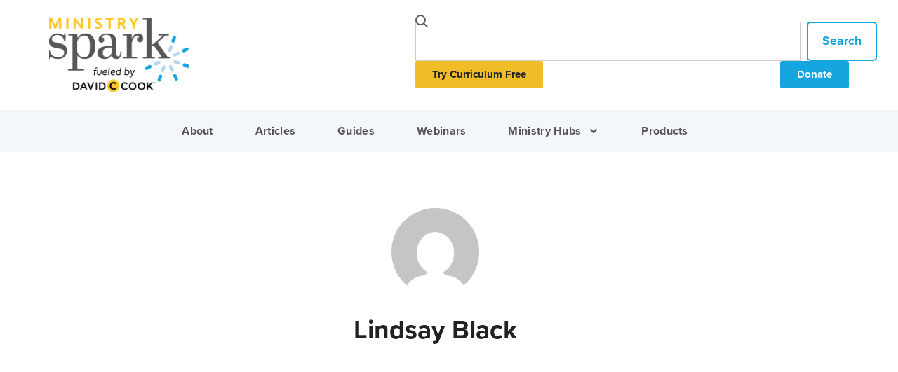

--- FILE ---
content_type: text/html; charset=UTF-8
request_url: https://ministryspark.com/author/fozathebold737/
body_size: 21085
content:
<!doctype html>
<html lang="en-US" prefix="og: http://ogp.me/ns#">
<head>
	<!-- Start cookieyes banner --> <script id="cookieyes" type="text/javascript" src="https://cdn-cookieyes.com/client_data/2afa6e52db5157017b61f17e/script.js"></script> <!-- End cookieyes banner -->

	<meta charset="UTF-8">
	<meta name="viewport" content="width=device-width, initial-scale=1">
	<link rel="profile" href="https://gmpg.org/xfn/11">
	<meta name='robots' content='index, follow, max-image-preview:large' />

	<!-- This site is optimized with the Yoast SEO Premium plugin v26.6 (Yoast SEO v26.6) - https://yoast.com/wordpress/plugins/seo/ -->
	<title>Lindsay Black, Author at Ministry Spark</title>
	<meta property="og:locale" content="en_US" />
	<meta property="og:type" content="profile" />
	<meta property="og:title" content="Lindsay Black" />
	<meta property="og:site_name" content="Ministry Spark" />
	<meta name="twitter:card" content="summary_large_image" />
	<meta name="twitter:title" content="Lindsay Black" />
	<meta name="twitter:site" content="@ministryspark" />
	<script type="application/ld+json" class="yoast-schema-graph">{"@context":"https://schema.org","@graph":[{"@type":"WebSite","@id":"https://ministryspark.com/#website","url":"https://ministryspark.com/","name":"Ministry Spark","description":"Inspiration and Resources for Today’s Children’s Ministry Leader","publisher":{"@id":"https://ministryspark.com/#organization"},"potentialAction":[{"@type":"SearchAction","target":{"@type":"EntryPoint","urlTemplate":"https://ministryspark.com/?s={search_term_string}"},"query-input":{"@type":"PropertyValueSpecification","valueRequired":true,"valueName":"search_term_string"}}],"inLanguage":"en-US"},{"@type":"Organization","@id":"https://ministryspark.com/#organization","name":"Ministry Spark","url":"https://ministryspark.com/","logo":{"@type":"ImageObject","inLanguage":"en-US","@id":"https://ministryspark.com/#/schema/logo/image/","url":"https://ministryspark.com/wp-content/uploads/ministry-spark-dcc-logo@3x.png","contentUrl":"https://ministryspark.com/wp-content/uploads/ministry-spark-dcc-logo@3x.png","width":900,"height":480,"caption":"Ministry Spark"},"image":{"@id":"https://ministryspark.com/#/schema/logo/image/"},"sameAs":["https://facebook.com/ministryspark","https://x.com/ministryspark","https://www.instagram.com/ministrysparkinsta/","https://www.pinterest.com/ministryspark/","https://www.youtube.com/channel/UCTy8lj4rZOmAuXO-MPQYU0w"]}]}</script>
	<!-- / Yoast SEO Premium plugin. -->


<link rel='dns-prefetch' href='//js.hs-scripts.com' />
<link rel="alternate" type="application/rss+xml" title="Ministry Spark &raquo; Feed" href="https://ministryspark.com/feed/" />
<link rel="alternate" type="application/rss+xml" title="Ministry Spark &raquo; Comments Feed" href="https://ministryspark.com/comments/feed/" />
<link rel="alternate" type="application/rss+xml" title="Ministry Spark &raquo; Posts by Lindsay Black Feed" href="https://ministryspark.com/author/fozathebold737/feed/" />
<link rel="stylesheet" type="text/css" href="https://use.typekit.net/mpf7vux.css"><style id='wp-img-auto-sizes-contain-inline-css'>
img:is([sizes=auto i],[sizes^="auto," i]){contain-intrinsic-size:3000px 1500px}
/*# sourceURL=wp-img-auto-sizes-contain-inline-css */
</style>
<link rel='stylesheet' id='genesis-blocks-style-css-css' href='https://ministryspark.com/wp-content/plugins/genesis-blocks/dist/style-blocks.build.css?ver=1764949838' media='all' />
<style id='wp-emoji-styles-inline-css'>

	img.wp-smiley, img.emoji {
		display: inline !important;
		border: none !important;
		box-shadow: none !important;
		height: 1em !important;
		width: 1em !important;
		margin: 0 0.07em !important;
		vertical-align: -0.1em !important;
		background: none !important;
		padding: 0 !important;
	}
/*# sourceURL=wp-emoji-styles-inline-css */
</style>
<link rel='stylesheet' id='wp-block-library-css' href='https://ministryspark.com/wp-includes/css/dist/block-library/style.min.css?ver=6.9' media='all' />
<style id='global-styles-inline-css'>
:root{--wp--preset--aspect-ratio--square: 1;--wp--preset--aspect-ratio--4-3: 4/3;--wp--preset--aspect-ratio--3-4: 3/4;--wp--preset--aspect-ratio--3-2: 3/2;--wp--preset--aspect-ratio--2-3: 2/3;--wp--preset--aspect-ratio--16-9: 16/9;--wp--preset--aspect-ratio--9-16: 9/16;--wp--preset--color--black: #000000;--wp--preset--color--cyan-bluish-gray: #abb8c3;--wp--preset--color--white: #ffffff;--wp--preset--color--pale-pink: #f78da7;--wp--preset--color--vivid-red: #cf2e2e;--wp--preset--color--luminous-vivid-orange: #ff6900;--wp--preset--color--luminous-vivid-amber: #fcb900;--wp--preset--color--light-green-cyan: #7bdcb5;--wp--preset--color--vivid-green-cyan: #00d084;--wp--preset--color--pale-cyan-blue: #8ed1fc;--wp--preset--color--vivid-cyan-blue: #0693e3;--wp--preset--color--vivid-purple: #9b51e0;--wp--preset--gradient--vivid-cyan-blue-to-vivid-purple: linear-gradient(135deg,rgb(6,147,227) 0%,rgb(155,81,224) 100%);--wp--preset--gradient--light-green-cyan-to-vivid-green-cyan: linear-gradient(135deg,rgb(122,220,180) 0%,rgb(0,208,130) 100%);--wp--preset--gradient--luminous-vivid-amber-to-luminous-vivid-orange: linear-gradient(135deg,rgb(252,185,0) 0%,rgb(255,105,0) 100%);--wp--preset--gradient--luminous-vivid-orange-to-vivid-red: linear-gradient(135deg,rgb(255,105,0) 0%,rgb(207,46,46) 100%);--wp--preset--gradient--very-light-gray-to-cyan-bluish-gray: linear-gradient(135deg,rgb(238,238,238) 0%,rgb(169,184,195) 100%);--wp--preset--gradient--cool-to-warm-spectrum: linear-gradient(135deg,rgb(74,234,220) 0%,rgb(151,120,209) 20%,rgb(207,42,186) 40%,rgb(238,44,130) 60%,rgb(251,105,98) 80%,rgb(254,248,76) 100%);--wp--preset--gradient--blush-light-purple: linear-gradient(135deg,rgb(255,206,236) 0%,rgb(152,150,240) 100%);--wp--preset--gradient--blush-bordeaux: linear-gradient(135deg,rgb(254,205,165) 0%,rgb(254,45,45) 50%,rgb(107,0,62) 100%);--wp--preset--gradient--luminous-dusk: linear-gradient(135deg,rgb(255,203,112) 0%,rgb(199,81,192) 50%,rgb(65,88,208) 100%);--wp--preset--gradient--pale-ocean: linear-gradient(135deg,rgb(255,245,203) 0%,rgb(182,227,212) 50%,rgb(51,167,181) 100%);--wp--preset--gradient--electric-grass: linear-gradient(135deg,rgb(202,248,128) 0%,rgb(113,206,126) 100%);--wp--preset--gradient--midnight: linear-gradient(135deg,rgb(2,3,129) 0%,rgb(40,116,252) 100%);--wp--preset--font-size--small: 13px;--wp--preset--font-size--medium: 20px;--wp--preset--font-size--large: 36px;--wp--preset--font-size--x-large: 42px;--wp--preset--spacing--20: 0.44rem;--wp--preset--spacing--30: 0.67rem;--wp--preset--spacing--40: 1rem;--wp--preset--spacing--50: 1.5rem;--wp--preset--spacing--60: 2.25rem;--wp--preset--spacing--70: 3.38rem;--wp--preset--spacing--80: 5.06rem;--wp--preset--shadow--natural: 6px 6px 9px rgba(0, 0, 0, 0.2);--wp--preset--shadow--deep: 12px 12px 50px rgba(0, 0, 0, 0.4);--wp--preset--shadow--sharp: 6px 6px 0px rgba(0, 0, 0, 0.2);--wp--preset--shadow--outlined: 6px 6px 0px -3px rgb(255, 255, 255), 6px 6px rgb(0, 0, 0);--wp--preset--shadow--crisp: 6px 6px 0px rgb(0, 0, 0);}:root { --wp--style--global--content-size: 800px;--wp--style--global--wide-size: 1200px; }:where(body) { margin: 0; }.wp-site-blocks > .alignleft { float: left; margin-right: 2em; }.wp-site-blocks > .alignright { float: right; margin-left: 2em; }.wp-site-blocks > .aligncenter { justify-content: center; margin-left: auto; margin-right: auto; }:where(.wp-site-blocks) > * { margin-block-start: 24px; margin-block-end: 0; }:where(.wp-site-blocks) > :first-child { margin-block-start: 0; }:where(.wp-site-blocks) > :last-child { margin-block-end: 0; }:root { --wp--style--block-gap: 24px; }:root :where(.is-layout-flow) > :first-child{margin-block-start: 0;}:root :where(.is-layout-flow) > :last-child{margin-block-end: 0;}:root :where(.is-layout-flow) > *{margin-block-start: 24px;margin-block-end: 0;}:root :where(.is-layout-constrained) > :first-child{margin-block-start: 0;}:root :where(.is-layout-constrained) > :last-child{margin-block-end: 0;}:root :where(.is-layout-constrained) > *{margin-block-start: 24px;margin-block-end: 0;}:root :where(.is-layout-flex){gap: 24px;}:root :where(.is-layout-grid){gap: 24px;}.is-layout-flow > .alignleft{float: left;margin-inline-start: 0;margin-inline-end: 2em;}.is-layout-flow > .alignright{float: right;margin-inline-start: 2em;margin-inline-end: 0;}.is-layout-flow > .aligncenter{margin-left: auto !important;margin-right: auto !important;}.is-layout-constrained > .alignleft{float: left;margin-inline-start: 0;margin-inline-end: 2em;}.is-layout-constrained > .alignright{float: right;margin-inline-start: 2em;margin-inline-end: 0;}.is-layout-constrained > .aligncenter{margin-left: auto !important;margin-right: auto !important;}.is-layout-constrained > :where(:not(.alignleft):not(.alignright):not(.alignfull)){max-width: var(--wp--style--global--content-size);margin-left: auto !important;margin-right: auto !important;}.is-layout-constrained > .alignwide{max-width: var(--wp--style--global--wide-size);}body .is-layout-flex{display: flex;}.is-layout-flex{flex-wrap: wrap;align-items: center;}.is-layout-flex > :is(*, div){margin: 0;}body .is-layout-grid{display: grid;}.is-layout-grid > :is(*, div){margin: 0;}body{padding-top: 0px;padding-right: 0px;padding-bottom: 0px;padding-left: 0px;}a:where(:not(.wp-element-button)){text-decoration: underline;}:root :where(.wp-element-button, .wp-block-button__link){background-color: #32373c;border-width: 0;color: #fff;font-family: inherit;font-size: inherit;font-style: inherit;font-weight: inherit;letter-spacing: inherit;line-height: inherit;padding-top: calc(0.667em + 2px);padding-right: calc(1.333em + 2px);padding-bottom: calc(0.667em + 2px);padding-left: calc(1.333em + 2px);text-decoration: none;text-transform: inherit;}.has-black-color{color: var(--wp--preset--color--black) !important;}.has-cyan-bluish-gray-color{color: var(--wp--preset--color--cyan-bluish-gray) !important;}.has-white-color{color: var(--wp--preset--color--white) !important;}.has-pale-pink-color{color: var(--wp--preset--color--pale-pink) !important;}.has-vivid-red-color{color: var(--wp--preset--color--vivid-red) !important;}.has-luminous-vivid-orange-color{color: var(--wp--preset--color--luminous-vivid-orange) !important;}.has-luminous-vivid-amber-color{color: var(--wp--preset--color--luminous-vivid-amber) !important;}.has-light-green-cyan-color{color: var(--wp--preset--color--light-green-cyan) !important;}.has-vivid-green-cyan-color{color: var(--wp--preset--color--vivid-green-cyan) !important;}.has-pale-cyan-blue-color{color: var(--wp--preset--color--pale-cyan-blue) !important;}.has-vivid-cyan-blue-color{color: var(--wp--preset--color--vivid-cyan-blue) !important;}.has-vivid-purple-color{color: var(--wp--preset--color--vivid-purple) !important;}.has-black-background-color{background-color: var(--wp--preset--color--black) !important;}.has-cyan-bluish-gray-background-color{background-color: var(--wp--preset--color--cyan-bluish-gray) !important;}.has-white-background-color{background-color: var(--wp--preset--color--white) !important;}.has-pale-pink-background-color{background-color: var(--wp--preset--color--pale-pink) !important;}.has-vivid-red-background-color{background-color: var(--wp--preset--color--vivid-red) !important;}.has-luminous-vivid-orange-background-color{background-color: var(--wp--preset--color--luminous-vivid-orange) !important;}.has-luminous-vivid-amber-background-color{background-color: var(--wp--preset--color--luminous-vivid-amber) !important;}.has-light-green-cyan-background-color{background-color: var(--wp--preset--color--light-green-cyan) !important;}.has-vivid-green-cyan-background-color{background-color: var(--wp--preset--color--vivid-green-cyan) !important;}.has-pale-cyan-blue-background-color{background-color: var(--wp--preset--color--pale-cyan-blue) !important;}.has-vivid-cyan-blue-background-color{background-color: var(--wp--preset--color--vivid-cyan-blue) !important;}.has-vivid-purple-background-color{background-color: var(--wp--preset--color--vivid-purple) !important;}.has-black-border-color{border-color: var(--wp--preset--color--black) !important;}.has-cyan-bluish-gray-border-color{border-color: var(--wp--preset--color--cyan-bluish-gray) !important;}.has-white-border-color{border-color: var(--wp--preset--color--white) !important;}.has-pale-pink-border-color{border-color: var(--wp--preset--color--pale-pink) !important;}.has-vivid-red-border-color{border-color: var(--wp--preset--color--vivid-red) !important;}.has-luminous-vivid-orange-border-color{border-color: var(--wp--preset--color--luminous-vivid-orange) !important;}.has-luminous-vivid-amber-border-color{border-color: var(--wp--preset--color--luminous-vivid-amber) !important;}.has-light-green-cyan-border-color{border-color: var(--wp--preset--color--light-green-cyan) !important;}.has-vivid-green-cyan-border-color{border-color: var(--wp--preset--color--vivid-green-cyan) !important;}.has-pale-cyan-blue-border-color{border-color: var(--wp--preset--color--pale-cyan-blue) !important;}.has-vivid-cyan-blue-border-color{border-color: var(--wp--preset--color--vivid-cyan-blue) !important;}.has-vivid-purple-border-color{border-color: var(--wp--preset--color--vivid-purple) !important;}.has-vivid-cyan-blue-to-vivid-purple-gradient-background{background: var(--wp--preset--gradient--vivid-cyan-blue-to-vivid-purple) !important;}.has-light-green-cyan-to-vivid-green-cyan-gradient-background{background: var(--wp--preset--gradient--light-green-cyan-to-vivid-green-cyan) !important;}.has-luminous-vivid-amber-to-luminous-vivid-orange-gradient-background{background: var(--wp--preset--gradient--luminous-vivid-amber-to-luminous-vivid-orange) !important;}.has-luminous-vivid-orange-to-vivid-red-gradient-background{background: var(--wp--preset--gradient--luminous-vivid-orange-to-vivid-red) !important;}.has-very-light-gray-to-cyan-bluish-gray-gradient-background{background: var(--wp--preset--gradient--very-light-gray-to-cyan-bluish-gray) !important;}.has-cool-to-warm-spectrum-gradient-background{background: var(--wp--preset--gradient--cool-to-warm-spectrum) !important;}.has-blush-light-purple-gradient-background{background: var(--wp--preset--gradient--blush-light-purple) !important;}.has-blush-bordeaux-gradient-background{background: var(--wp--preset--gradient--blush-bordeaux) !important;}.has-luminous-dusk-gradient-background{background: var(--wp--preset--gradient--luminous-dusk) !important;}.has-pale-ocean-gradient-background{background: var(--wp--preset--gradient--pale-ocean) !important;}.has-electric-grass-gradient-background{background: var(--wp--preset--gradient--electric-grass) !important;}.has-midnight-gradient-background{background: var(--wp--preset--gradient--midnight) !important;}.has-small-font-size{font-size: var(--wp--preset--font-size--small) !important;}.has-medium-font-size{font-size: var(--wp--preset--font-size--medium) !important;}.has-large-font-size{font-size: var(--wp--preset--font-size--large) !important;}.has-x-large-font-size{font-size: var(--wp--preset--font-size--x-large) !important;}
:root :where(.wp-block-pullquote){font-size: 1.5em;line-height: 1.6;}
/*# sourceURL=global-styles-inline-css */
</style>
<link rel='stylesheet' id='subscribe-forms-css-css' href='https://ministryspark.com/wp-content/plugins/easy-social-share-buttons3/assets/modules/subscribe-forms.css?ver=10.8' media='all' />
<link rel='stylesheet' id='click2tweet-css-css' href='https://ministryspark.com/wp-content/plugins/easy-social-share-buttons3/assets/modules/click-to-tweet.css?ver=10.8' media='all' />
<link rel='stylesheet' id='easy-social-share-buttons-css' href='https://ministryspark.com/wp-content/plugins/easy-social-share-buttons3/assets/css/easy-social-share-buttons.css?ver=10.8' media='all' />
<style id='easy-social-share-buttons-inline-css'>
.essb_links.essb_template_bold-retina li a { -webkit-border-radius: 0; border-radius: 0; } .essb_links.essb_template_bold-retina .essb_icon { background-color: transparent; }.essb_links .essb_link_mastodon { --essb-network: #6364ff;}
/*# sourceURL=easy-social-share-buttons-inline-css */
</style>
<link rel='stylesheet' id='hello-elementor-css' href='https://ministryspark.com/wp-content/themes/hello-elementor/assets/css/reset.css?ver=3.4.5' media='all' />
<link rel='stylesheet' id='hello-elementor-theme-style-css' href='https://ministryspark.com/wp-content/themes/hello-elementor/assets/css/theme.css?ver=3.4.5' media='all' />
<link rel='stylesheet' id='hello-elementor-header-footer-css' href='https://ministryspark.com/wp-content/themes/hello-elementor/assets/css/header-footer.css?ver=3.4.5' media='all' />
<link rel='stylesheet' id='elementor-frontend-css' href='https://ministryspark.com/wp-content/uploads/elementor/css/custom-frontend.min.css?ver=1768517721' media='all' />
<link rel='stylesheet' id='widget-image-css' href='https://ministryspark.com/wp-content/plugins/elementor/assets/css/widget-image.min.css?ver=3.34.1' media='all' />
<link rel='stylesheet' id='widget-search-css' href='https://ministryspark.com/wp-content/plugins/elementor-pro/assets/css/widget-search.min.css?ver=3.34.0' media='all' />
<link rel='stylesheet' id='e-animation-fadeInUp-css' href='https://ministryspark.com/wp-content/plugins/elementor/assets/lib/animations/styles/fadeInUp.min.css?ver=3.34.1' media='all' />
<link rel='stylesheet' id='widget-nav-menu-css' href='https://ministryspark.com/wp-content/uploads/elementor/css/custom-pro-widget-nav-menu.min.css?ver=1768517721' media='all' />
<link rel='stylesheet' id='widget-heading-css' href='https://ministryspark.com/wp-content/plugins/elementor/assets/css/widget-heading.min.css?ver=3.34.1' media='all' />
<link rel='stylesheet' id='widget-social-icons-css' href='https://ministryspark.com/wp-content/plugins/elementor/assets/css/widget-social-icons.min.css?ver=3.34.1' media='all' />
<link rel='stylesheet' id='e-apple-webkit-css' href='https://ministryspark.com/wp-content/uploads/elementor/css/custom-apple-webkit.min.css?ver=1768517721' media='all' />
<link rel='stylesheet' id='widget-icon-list-css' href='https://ministryspark.com/wp-content/uploads/elementor/css/custom-widget-icon-list.min.css?ver=1768517721' media='all' />
<link rel='stylesheet' id='widget-author-box-css' href='https://ministryspark.com/wp-content/plugins/elementor-pro/assets/css/widget-author-box.min.css?ver=3.34.0' media='all' />
<link rel='stylesheet' id='widget-spacer-css' href='https://ministryspark.com/wp-content/plugins/elementor/assets/css/widget-spacer.min.css?ver=3.34.1' media='all' />
<link rel='stylesheet' id='widget-posts-css' href='https://ministryspark.com/wp-content/plugins/elementor-pro/assets/css/widget-posts.min.css?ver=3.34.0' media='all' />
<link rel='stylesheet' id='e-animation-fadeIn-css' href='https://ministryspark.com/wp-content/plugins/elementor/assets/lib/animations/styles/fadeIn.min.css?ver=3.34.1' media='all' />
<link rel='stylesheet' id='e-popup-css' href='https://ministryspark.com/wp-content/plugins/elementor-pro/assets/css/conditionals/popup.min.css?ver=3.34.0' media='all' />
<link rel='stylesheet' id='elementor-post-18623-css' href='https://ministryspark.com/wp-content/uploads/elementor/css/post-18623.css?ver=1768517721' media='all' />
<link rel='stylesheet' id='font-awesome-5-all-css' href='https://ministryspark.com/wp-content/plugins/elementor/assets/lib/font-awesome/css/all.min.css?ver=3.34.1' media='all' />
<link rel='stylesheet' id='font-awesome-4-shim-css' href='https://ministryspark.com/wp-content/plugins/elementor/assets/lib/font-awesome/css/v4-shims.min.css?ver=3.34.1' media='all' />
<link rel='stylesheet' id='elementor-post-37781-css' href='https://ministryspark.com/wp-content/uploads/elementor/css/post-37781.css?ver=1768517721' media='all' />
<link rel='stylesheet' id='elementor-post-37814-css' href='https://ministryspark.com/wp-content/uploads/elementor/css/post-37814.css?ver=1768517721' media='all' />
<link rel='stylesheet' id='elementor-post-29345-css' href='https://ministryspark.com/wp-content/uploads/elementor/css/post-29345.css?ver=1768517737' media='all' />
<link rel='stylesheet' id='elementor-post-23591-css' href='https://ministryspark.com/wp-content/uploads/elementor/css/post-23591.css?ver=1768517721' media='all' />
<link rel='stylesheet' id='hello-elementor-child-style-css' href='https://ministryspark.com/wp-content/themes/ministry-spark/style.css?ver=2.0.0' media='all' />
<link rel='stylesheet' id='ecs-styles-css' href='https://ministryspark.com/wp-content/plugins/ele-custom-skin/assets/css/ecs-style.css?ver=3.1.9' media='all' />
<link rel='stylesheet' id='elementor-post-38968-css' href='https://ministryspark.com/wp-content/uploads/elementor/css/post-38968.css?ver=1668028046' media='all' />
<link rel='stylesheet' id='elementor-post-39011-css' href='https://ministryspark.com/wp-content/uploads/elementor/css/post-39011.css?ver=1668032907' media='all' />
<link rel='stylesheet' id='elementor-post-39144-css' href='https://ministryspark.com/wp-content/uploads/elementor/css/post-39144.css?ver=1668357274' media='all' />
<link rel='stylesheet' id='elementor-post-39326-css' href='https://ministryspark.com/wp-content/uploads/elementor/css/post-39326.css?ver=1668076003' media='all' />
<link rel='stylesheet' id='elementor-post-39516-css' href='https://ministryspark.com/wp-content/uploads/elementor/css/post-39516.css?ver=1673015625' media='all' />
<link rel='stylesheet' id='elementor-post-42628-css' href='https://ministryspark.com/wp-content/uploads/elementor/css/post-42628.css?ver=1676911310' media='all' />
<link rel='stylesheet' id='elementor-gf-local-sourceserifpro-css' href='https://ministryspark.com/wp-content/uploads/elementor/google-fonts/css/sourceserifpro.css?ver=1743102001' media='all' />
<script src="https://ministryspark.com/wp-includes/js/jquery/jquery.min.js?ver=3.7.1" id="jquery-core-js"></script>
<script src="https://ministryspark.com/wp-includes/js/jquery/jquery-migrate.min.js?ver=3.4.1" id="jquery-migrate-js"></script>
<script src="https://ministryspark.com/wp-content/plugins/elementor/assets/lib/font-awesome/js/v4-shims.min.js?ver=3.34.1" id="font-awesome-4-shim-js"></script>
<script id="ecs_ajax_load-js-extra">
var ecs_ajax_params = {"ajaxurl":"https://ministryspark.com/wp-admin/admin-ajax.php","posts":"{\"author_name\":\"fozathebold737\",\"error\":\"\",\"m\":\"\",\"p\":0,\"post_parent\":\"\",\"subpost\":\"\",\"subpost_id\":\"\",\"attachment\":\"\",\"attachment_id\":0,\"name\":\"\",\"pagename\":\"\",\"page_id\":0,\"second\":\"\",\"minute\":\"\",\"hour\":\"\",\"day\":0,\"monthnum\":0,\"year\":0,\"w\":0,\"category_name\":\"\",\"tag\":\"\",\"cat\":\"\",\"tag_id\":\"\",\"author\":4,\"feed\":\"\",\"tb\":\"\",\"paged\":0,\"meta_key\":\"\",\"meta_value\":\"\",\"preview\":\"\",\"s\":\"\",\"sentence\":\"\",\"title\":\"\",\"fields\":\"all\",\"menu_order\":\"\",\"embed\":\"\",\"category__in\":[],\"category__not_in\":[],\"category__and\":[],\"post__in\":[],\"post__not_in\":[],\"post_name__in\":[],\"tag__in\":[],\"tag__not_in\":[],\"tag__and\":[],\"tag_slug__in\":[],\"tag_slug__and\":[],\"post_parent__in\":[],\"post_parent__not_in\":[],\"author__in\":[4],\"author__not_in\":[],\"search_columns\":[],\"is_guest\":true,\"ignore_sticky_posts\":false,\"suppress_filters\":false,\"cache_results\":true,\"update_post_term_cache\":true,\"update_menu_item_cache\":false,\"lazy_load_term_meta\":true,\"update_post_meta_cache\":true,\"post_type\":\"\",\"posts_per_page\":24,\"nopaging\":false,\"comments_per_page\":\"50\",\"no_found_rows\":false,\"order\":\"DESC\"}"};
//# sourceURL=ecs_ajax_load-js-extra
</script>
<script src="https://ministryspark.com/wp-content/plugins/ele-custom-skin/assets/js/ecs_ajax_pagination.js?ver=3.1.9" id="ecs_ajax_load-js"></script>
<script src="https://ministryspark.com/wp-content/plugins/ele-custom-skin/assets/js/ecs.js?ver=3.1.9" id="ecs-script-js"></script>
<link rel="https://api.w.org/" href="https://ministryspark.com/wp-json/" /><link rel="alternate" title="JSON" type="application/json" href="https://ministryspark.com/wp-json/wp/v2/users/4" /><link rel="EditURI" type="application/rsd+xml" title="RSD" href="https://ministryspark.com/xmlrpc.php?rsd" />
			<!-- DO NOT COPY THIS SNIPPET! Start of Page Analytics Tracking for HubSpot WordPress plugin v11.3.37-->
			<script class="hsq-set-content-id" data-content-id="listing-page">
				var _hsq = _hsq || [];
				_hsq.push(["setContentType", "listing-page"]);
			</script>
			<!-- DO NOT COPY THIS SNIPPET! End of Page Analytics Tracking for HubSpot WordPress plugin -->
			<meta name="generator" content="Elementor 3.34.1; features: e_font_icon_svg; settings: css_print_method-external, google_font-enabled, font_display-swap">
<meta name="facebook-domain-verification" content="e7qw4dcs83qb50m29ypb5vbo2gm60m" />
<!-- Google Tag Manager -->
<script>
(function(w,d,s,l,i){w[l]=w[l]||[];w[l].push({'gtm.start':
new Date().getTime(),event:'gtm.js'});var f=d.getElementsByTagName(s)[0],
j=d.createElement(s),dl=l!='dataLayer'?'&l='+l:'';j.async=true;j.src=
'https://www.googletagmanager.com/gtm.js?id='+i+dl;f.parentNode.insertBefore(j,f);
})(window,document,'script','dataLayer','GTM-TGJJTFL');
</script>
<!-- End Google Tag Manager -->

<!-- Google Search Console Verification -->
<!-- <meta name="google-site-verification" content="" /> -->
<!-- End Google Search Console Verification -->
<style>
	.swiper-slide a {
		font-family: var(--e-global-typography-f103c60-font-family), sans-serif;
		font-size: var(--e-global-typography-f103c60-font-size);
		font-style: normal;
	}
</style>
<meta name="google-site-verification" content="p5JlUsBzk7KFJXbn6bKRF7lPrjKbgmC3eBI6u1rNJUw" />
<!-- Hotjar Tracking Code for Ministry Spark Main -->
<script>
    (function(h,o,t,j,a,r){
        h.hj=h.hj||function(){(h.hj.q=h.hj.q||[]).push(arguments)};
        h._hjSettings={hjid:3289083,hjsv:6};
        a=o.getElementsByTagName('head')[0];
        r=o.createElement('script');r.async=1;
        r.src=t+h._hjSettings.hjid+j+h._hjSettings.hjsv;
        a.appendChild(r);
    })(window,document,'https://static.hotjar.com/c/hotjar-','.js?sv=');
</script>
			<style>
				.e-con.e-parent:nth-of-type(n+4):not(.e-lazyloaded):not(.e-no-lazyload),
				.e-con.e-parent:nth-of-type(n+4):not(.e-lazyloaded):not(.e-no-lazyload) * {
					background-image: none !important;
				}
				@media screen and (max-height: 1024px) {
					.e-con.e-parent:nth-of-type(n+3):not(.e-lazyloaded):not(.e-no-lazyload),
					.e-con.e-parent:nth-of-type(n+3):not(.e-lazyloaded):not(.e-no-lazyload) * {
						background-image: none !important;
					}
				}
				@media screen and (max-height: 640px) {
					.e-con.e-parent:nth-of-type(n+2):not(.e-lazyloaded):not(.e-no-lazyload),
					.e-con.e-parent:nth-of-type(n+2):not(.e-lazyloaded):not(.e-no-lazyload) * {
						background-image: none !important;
					}
				}
			</style>
			<link rel="icon" href="https://ministryspark.com/wp-content/uploads/cropped-Ministry-Spark-logo-favicon-C-32x32.png" sizes="32x32" />
<link rel="icon" href="https://ministryspark.com/wp-content/uploads/cropped-Ministry-Spark-logo-favicon-C-192x192.png" sizes="192x192" />
<link rel="apple-touch-icon" href="https://ministryspark.com/wp-content/uploads/cropped-Ministry-Spark-logo-favicon-C-180x180.png" />
<meta name="msapplication-TileImage" content="https://ministryspark.com/wp-content/uploads/cropped-Ministry-Spark-logo-favicon-C-270x270.png" />
</head>
<body class="archive author author-fozathebold737 author-4 wp-custom-logo wp-embed-responsive wp-theme-hello-elementor wp-child-theme-ministry-spark stk--is-helloelementor-theme essb-10.8 hello-elementor-default not-guest-author elementor-page-29345 elementor-default elementor-template-full-width elementor-kit-18623">

<!-- Google Tag Manager (noscript) -->
<noscript><iframe src="https://www.googletagmanager.com/ns.html?id=GTM-TGJJTFL"
height="0" width="0" style="display:none;visibility:hidden"></iframe></noscript>
<!-- End Google Tag Manager (noscript) -->

<a class="skip-link screen-reader-text" href="#content">Skip to content</a>

		<header data-elementor-type="header" data-elementor-id="37781" class="elementor elementor-37781 elementor-location-header" data-elementor-post-type="elementor_library">
					<header class="elementor-section elementor-top-section elementor-element elementor-element-749d373 elementor-section-content-middle elementor-section-boxed elementor-section-height-default elementor-section-height-default" data-id="749d373" data-element_type="section" data-settings="{&quot;background_background&quot;:&quot;classic&quot;}">
						<div class="elementor-container elementor-column-gap-default">
					<div class="elementor-column elementor-col-50 elementor-top-column elementor-element elementor-element-af6aebc" data-id="af6aebc" data-element_type="column">
			<div class="elementor-widget-wrap elementor-element-populated">
						<div class="elementor-element elementor-element-e7a5445 elementor-widget__width-initial elementor-widget elementor-widget-theme-site-logo elementor-widget-image" data-id="e7a5445" data-element_type="widget" data-widget_type="theme-site-logo.default">
				<div class="elementor-widget-container">
											<a href="https://ministryspark.com">
			<picture fetchpriority="high" class="attachment-full size-full wp-image-13247">
<source type="image/webp" srcset="https://ministryspark.com/wp-content/uploads/ministry-spark-dcc-logo@3x.png.webp 900w, https://ministryspark.com/wp-content/uploads/ministry-spark-dcc-logo@3x-340x181.png.webp 340w, https://ministryspark.com/wp-content/uploads/ministry-spark-dcc-logo@3x-768x410.png.webp 768w" sizes="(max-width: 900px) 100vw, 900px"/>
<img fetchpriority="high" width="900" height="480" src="https://ministryspark.com/wp-content/uploads/ministry-spark-dcc-logo@3x.png" alt="Ministry Spark logo" srcset="https://ministryspark.com/wp-content/uploads/ministry-spark-dcc-logo@3x.png 900w, https://ministryspark.com/wp-content/uploads/ministry-spark-dcc-logo@3x-340x181.png 340w, https://ministryspark.com/wp-content/uploads/ministry-spark-dcc-logo@3x-768x410.png 768w" sizes="(max-width: 900px) 100vw, 900px"/>
</picture>
				</a>
											</div>
				</div>
					</div>
		</div>
				<div class="elementor-column elementor-col-50 elementor-top-column elementor-element elementor-element-36d2ade" data-id="36d2ade" data-element_type="column">
			<div class="elementor-widget-wrap elementor-element-populated">
						<div class="elementor-element elementor-element-6509f14 elementor-widget__width-auto elementor-widget elementor-widget-search" data-id="6509f14" data-element_type="widget" data-settings="{&quot;submit_trigger&quot;:&quot;click_submit&quot;,&quot;pagination_type_options&quot;:&quot;none&quot;}" data-widget_type="search.default">
				<div class="elementor-widget-container">
							<search class="e-search hidden" role="search">
			<form class="e-search-form" action="https://ministryspark.com" method="get">

				
				<label class="e-search-label" for="search-6509f14">
					<span class="elementor-screen-only">
						Search					</span>
					<i aria-hidden="true" class="far fa-search"></i>				</label>

				<div class="e-search-input-wrapper">
					<input id="search-6509f14" placeholder="Type to start searching..." class="e-search-input" type="search" name="s" value="" autocomplete="on" role="combobox" aria-autocomplete="list" aria-expanded="false" aria-controls="results-6509f14" aria-haspopup="listbox">
					<svg aria-hidden="true" class="e-font-icon-svg e-fas-times" viewBox="0 0 352 512" xmlns="http://www.w3.org/2000/svg"><path d="M242.72 256l100.07-100.07c12.28-12.28 12.28-32.19 0-44.48l-22.24-22.24c-12.28-12.28-32.19-12.28-44.48 0L176 189.28 75.93 89.21c-12.28-12.28-32.19-12.28-44.48 0L9.21 111.45c-12.28 12.28-12.28 32.19 0 44.48L109.28 256 9.21 356.07c-12.28 12.28-12.28 32.19 0 44.48l22.24 22.24c12.28 12.28 32.2 12.28 44.48 0L176 322.72l100.07 100.07c12.28 12.28 32.2 12.28 44.48 0l22.24-22.24c12.28-12.28 12.28-32.19 0-44.48L242.72 256z"></path></svg>										<output id="results-6509f14" class="e-search-results-container hide-loader" aria-live="polite" aria-atomic="true" aria-label="Results for search" tabindex="0">
						<div class="e-search-results"></div>
											</output>
									</div>
				
				
				<button class="e-search-submit  " type="submit">
					
										<span class="">
						Search					</span>
									</button>
				<input type="hidden" name="e_search_props" value="6509f14-37781">
			</form>
		</search>
						</div>
				</div>
				<div class="elementor-element elementor-element-0d76462 elementor-widget__width-auto elementor-widget-mobile__width-auto elementor-invisible elementor-widget elementor-widget-button" data-id="0d76462" data-element_type="widget" data-settings="{&quot;_animation&quot;:&quot;fadeInUp&quot;,&quot;_animation_delay&quot;:300}" data-widget_type="button.default">
				<div class="elementor-widget-container">
									<div class="elementor-button-wrapper">
					<a class="elementor-button elementor-button-link elementor-size-sm" href="https://ministryspark.com/curriculum-trial-wonder-ink/">
						<span class="elementor-button-content-wrapper">
									<span class="elementor-button-text">Try Curriculum Free</span>
					</span>
					</a>
				</div>
								</div>
				</div>
				<div class="elementor-element elementor-element-bafcda3 elementor-widget__width-auto elementor-invisible elementor-widget elementor-widget-button" data-id="bafcda3" data-element_type="widget" data-settings="{&quot;_animation&quot;:&quot;fadeInUp&quot;,&quot;_animation_delay&quot;:300}" data-widget_type="button.default">
				<div class="elementor-widget-container">
									<div class="elementor-button-wrapper">
					<a class="elementor-button elementor-button-link elementor-size-sm" href="https://give.davidccook.org/campaign/643351/donate?utm_source=Website&#038;utm_medium=LP&#038;utm_campaign=MS&#038;c_src=MS2411&#038;c_src2=MS2411" target="_blank">
						<span class="elementor-button-content-wrapper">
									<span class="elementor-button-text">Donate</span>
					</span>
					</a>
				</div>
								</div>
				</div>
				<div class="elementor-element elementor-element-6c8a31e elementor-nav-menu__align-end elementor-nav-menu--dropdown-mobile elementor-nav-menu--stretch elementor-nav-menu__text-align-center elementor-widget-mobile__width-auto elementor-hidden-desktop elementor-hidden-tablet elementor-nav-menu--toggle elementor-nav-menu--burger elementor-widget elementor-widget-nav-menu" data-id="6c8a31e" data-element_type="widget" data-settings="{&quot;submenu_icon&quot;:{&quot;value&quot;:&quot;&lt;svg aria-hidden=\&quot;true\&quot; class=\&quot;e-font-icon-svg e-fas-angle-down\&quot; viewBox=\&quot;0 0 320 512\&quot; xmlns=\&quot;http:\/\/www.w3.org\/2000\/svg\&quot;&gt;&lt;path d=\&quot;M143 352.3L7 216.3c-9.4-9.4-9.4-24.6 0-33.9l22.6-22.6c9.4-9.4 24.6-9.4 33.9 0l96.4 96.4 96.4-96.4c9.4-9.4 24.6-9.4 33.9 0l22.6 22.6c9.4 9.4 9.4 24.6 0 33.9l-136 136c-9.2 9.4-24.4 9.4-33.8 0z\&quot;&gt;&lt;\/path&gt;&lt;\/svg&gt;&quot;,&quot;library&quot;:&quot;fa-solid&quot;},&quot;full_width&quot;:&quot;stretch&quot;,&quot;layout&quot;:&quot;horizontal&quot;,&quot;toggle&quot;:&quot;burger&quot;}" data-widget_type="nav-menu.default">
				<div class="elementor-widget-container">
								<nav aria-label="Menu" class="elementor-nav-menu--main elementor-nav-menu__container elementor-nav-menu--layout-horizontal e--pointer-background e--animation-sweep-up">
				<ul id="menu-1-6c8a31e" class="elementor-nav-menu"><li class="menu-item menu-item-type-post_type menu-item-object-page menu-item-37760"><a href="https://ministryspark.com/about/" class="elementor-item">About</a></li>
<li class="menu-item menu-item-type-post_type menu-item-object-page menu-item-39135"><a href="https://ministryspark.com/articles/" class="elementor-item">Articles</a></li>
<li class="menu-item menu-item-type-custom menu-item-object-custom menu-item-37762"><a href="/resources" class="elementor-item">Guides</a></li>
<li class="menu-item menu-item-type-custom menu-item-object-custom menu-item-37789"><a href="/webinars" class="elementor-item">Webinars</a></li>
<li class="menu-item menu-item-type-custom menu-item-object-custom menu-item-has-children menu-item-37790"><a class="elementor-item">Ministry Hubs</a>
<ul class="sub-menu elementor-nav-menu--dropdown">
	<li class="menu-item menu-item-type-post_type menu-item-object-page menu-item-39139"><a href="https://ministryspark.com/ministry-hub-volunteers/" class="elementor-sub-item">Volunteers</a></li>
	<li class="menu-item menu-item-type-post_type menu-item-object-page menu-item-39138"><a href="https://ministryspark.com/ministry-hub-family-engagement/" class="elementor-sub-item">Family Engagement</a></li>
	<li class="menu-item menu-item-type-post_type menu-item-object-page menu-item-39137"><a href="https://ministryspark.com/ministry-hub-leadership/" class="elementor-sub-item">Leadership</a></li>
	<li class="menu-item menu-item-type-post_type menu-item-object-page menu-item-39136"><a href="https://ministryspark.com/ministry-hub-worship/" class="elementor-sub-item">Worship</a></li>
</ul>
</li>
<li class="menu-item menu-item-type-post_type menu-item-object-page menu-item-39140"><a href="https://ministryspark.com/products/" class="elementor-item">Products</a></li>
</ul>			</nav>
					<div class="elementor-menu-toggle" role="button" tabindex="0" aria-label="Menu Toggle" aria-expanded="false">
			<svg aria-hidden="true" role="presentation" class="elementor-menu-toggle__icon--open e-font-icon-svg e-eicon-menu-bar" viewBox="0 0 1000 1000" xmlns="http://www.w3.org/2000/svg"><path d="M104 333H896C929 333 958 304 958 271S929 208 896 208H104C71 208 42 237 42 271S71 333 104 333ZM104 583H896C929 583 958 554 958 521S929 458 896 458H104C71 458 42 487 42 521S71 583 104 583ZM104 833H896C929 833 958 804 958 771S929 708 896 708H104C71 708 42 737 42 771S71 833 104 833Z"></path></svg><svg aria-hidden="true" role="presentation" class="elementor-menu-toggle__icon--close e-font-icon-svg e-eicon-close" viewBox="0 0 1000 1000" xmlns="http://www.w3.org/2000/svg"><path d="M742 167L500 408 258 167C246 154 233 150 217 150 196 150 179 158 167 167 154 179 150 196 150 212 150 229 154 242 171 254L408 500 167 742C138 771 138 800 167 829 196 858 225 858 254 829L496 587 738 829C750 842 767 846 783 846 800 846 817 842 829 829 842 817 846 804 846 783 846 767 842 750 829 737L588 500 833 258C863 229 863 200 833 171 804 137 775 137 742 167Z"></path></svg>		</div>
					<nav class="elementor-nav-menu--dropdown elementor-nav-menu__container" aria-hidden="true">
				<ul id="menu-2-6c8a31e" class="elementor-nav-menu"><li class="menu-item menu-item-type-post_type menu-item-object-page menu-item-37760"><a href="https://ministryspark.com/about/" class="elementor-item" tabindex="-1">About</a></li>
<li class="menu-item menu-item-type-post_type menu-item-object-page menu-item-39135"><a href="https://ministryspark.com/articles/" class="elementor-item" tabindex="-1">Articles</a></li>
<li class="menu-item menu-item-type-custom menu-item-object-custom menu-item-37762"><a href="/resources" class="elementor-item" tabindex="-1">Guides</a></li>
<li class="menu-item menu-item-type-custom menu-item-object-custom menu-item-37789"><a href="/webinars" class="elementor-item" tabindex="-1">Webinars</a></li>
<li class="menu-item menu-item-type-custom menu-item-object-custom menu-item-has-children menu-item-37790"><a class="elementor-item" tabindex="-1">Ministry Hubs</a>
<ul class="sub-menu elementor-nav-menu--dropdown">
	<li class="menu-item menu-item-type-post_type menu-item-object-page menu-item-39139"><a href="https://ministryspark.com/ministry-hub-volunteers/" class="elementor-sub-item" tabindex="-1">Volunteers</a></li>
	<li class="menu-item menu-item-type-post_type menu-item-object-page menu-item-39138"><a href="https://ministryspark.com/ministry-hub-family-engagement/" class="elementor-sub-item" tabindex="-1">Family Engagement</a></li>
	<li class="menu-item menu-item-type-post_type menu-item-object-page menu-item-39137"><a href="https://ministryspark.com/ministry-hub-leadership/" class="elementor-sub-item" tabindex="-1">Leadership</a></li>
	<li class="menu-item menu-item-type-post_type menu-item-object-page menu-item-39136"><a href="https://ministryspark.com/ministry-hub-worship/" class="elementor-sub-item" tabindex="-1">Worship</a></li>
</ul>
</li>
<li class="menu-item menu-item-type-post_type menu-item-object-page menu-item-39140"><a href="https://ministryspark.com/products/" class="elementor-item" tabindex="-1">Products</a></li>
</ul>			</nav>
						</div>
				</div>
					</div>
		</div>
					</div>
		</header>
				<section class="elementor-section elementor-top-section elementor-element elementor-element-749440c ms sp-tb-0 elementor-hidden-mobile elementor-section-boxed elementor-section-height-default elementor-section-height-default elementor-invisible" data-id="749440c" data-element_type="section" data-settings="{&quot;background_background&quot;:&quot;classic&quot;,&quot;animation&quot;:&quot;fadeInUp&quot;,&quot;animation_delay&quot;:500}">
						<div class="elementor-container elementor-column-gap-default">
					<div class="elementor-column elementor-col-100 elementor-top-column elementor-element elementor-element-7ac6557" data-id="7ac6557" data-element_type="column">
			<div class="elementor-widget-wrap elementor-element-populated">
						<div class="elementor-element elementor-element-cbdb033 elementor-nav-menu__align-center elementor-nav-menu--dropdown-mobile elementor-nav-menu--stretch elementor-nav-menu__text-align-center elementor-nav-menu--toggle elementor-nav-menu--burger elementor-widget elementor-widget-nav-menu" data-id="cbdb033" data-element_type="widget" data-settings="{&quot;submenu_icon&quot;:{&quot;value&quot;:&quot;&lt;svg aria-hidden=\&quot;true\&quot; class=\&quot;e-font-icon-svg e-fas-angle-down\&quot; viewBox=\&quot;0 0 320 512\&quot; xmlns=\&quot;http:\/\/www.w3.org\/2000\/svg\&quot;&gt;&lt;path d=\&quot;M143 352.3L7 216.3c-9.4-9.4-9.4-24.6 0-33.9l22.6-22.6c9.4-9.4 24.6-9.4 33.9 0l96.4 96.4 96.4-96.4c9.4-9.4 24.6-9.4 33.9 0l22.6 22.6c9.4 9.4 9.4 24.6 0 33.9l-136 136c-9.2 9.4-24.4 9.4-33.8 0z\&quot;&gt;&lt;\/path&gt;&lt;\/svg&gt;&quot;,&quot;library&quot;:&quot;fa-solid&quot;},&quot;full_width&quot;:&quot;stretch&quot;,&quot;layout&quot;:&quot;horizontal&quot;,&quot;toggle&quot;:&quot;burger&quot;}" data-widget_type="nav-menu.default">
				<div class="elementor-widget-container">
								<nav aria-label="Menu" class="elementor-nav-menu--main elementor-nav-menu__container elementor-nav-menu--layout-horizontal e--pointer-background e--animation-sweep-up">
				<ul id="menu-1-cbdb033" class="elementor-nav-menu"><li class="menu-item menu-item-type-post_type menu-item-object-page menu-item-37760"><a href="https://ministryspark.com/about/" class="elementor-item">About</a></li>
<li class="menu-item menu-item-type-post_type menu-item-object-page menu-item-39135"><a href="https://ministryspark.com/articles/" class="elementor-item">Articles</a></li>
<li class="menu-item menu-item-type-custom menu-item-object-custom menu-item-37762"><a href="/resources" class="elementor-item">Guides</a></li>
<li class="menu-item menu-item-type-custom menu-item-object-custom menu-item-37789"><a href="/webinars" class="elementor-item">Webinars</a></li>
<li class="menu-item menu-item-type-custom menu-item-object-custom menu-item-has-children menu-item-37790"><a class="elementor-item">Ministry Hubs</a>
<ul class="sub-menu elementor-nav-menu--dropdown">
	<li class="menu-item menu-item-type-post_type menu-item-object-page menu-item-39139"><a href="https://ministryspark.com/ministry-hub-volunteers/" class="elementor-sub-item">Volunteers</a></li>
	<li class="menu-item menu-item-type-post_type menu-item-object-page menu-item-39138"><a href="https://ministryspark.com/ministry-hub-family-engagement/" class="elementor-sub-item">Family Engagement</a></li>
	<li class="menu-item menu-item-type-post_type menu-item-object-page menu-item-39137"><a href="https://ministryspark.com/ministry-hub-leadership/" class="elementor-sub-item">Leadership</a></li>
	<li class="menu-item menu-item-type-post_type menu-item-object-page menu-item-39136"><a href="https://ministryspark.com/ministry-hub-worship/" class="elementor-sub-item">Worship</a></li>
</ul>
</li>
<li class="menu-item menu-item-type-post_type menu-item-object-page menu-item-39140"><a href="https://ministryspark.com/products/" class="elementor-item">Products</a></li>
</ul>			</nav>
					<div class="elementor-menu-toggle" role="button" tabindex="0" aria-label="Menu Toggle" aria-expanded="false">
			<svg aria-hidden="true" role="presentation" class="elementor-menu-toggle__icon--open e-font-icon-svg e-eicon-menu-bar" viewBox="0 0 1000 1000" xmlns="http://www.w3.org/2000/svg"><path d="M104 333H896C929 333 958 304 958 271S929 208 896 208H104C71 208 42 237 42 271S71 333 104 333ZM104 583H896C929 583 958 554 958 521S929 458 896 458H104C71 458 42 487 42 521S71 583 104 583ZM104 833H896C929 833 958 804 958 771S929 708 896 708H104C71 708 42 737 42 771S71 833 104 833Z"></path></svg><svg aria-hidden="true" role="presentation" class="elementor-menu-toggle__icon--close e-font-icon-svg e-eicon-close" viewBox="0 0 1000 1000" xmlns="http://www.w3.org/2000/svg"><path d="M742 167L500 408 258 167C246 154 233 150 217 150 196 150 179 158 167 167 154 179 150 196 150 212 150 229 154 242 171 254L408 500 167 742C138 771 138 800 167 829 196 858 225 858 254 829L496 587 738 829C750 842 767 846 783 846 800 846 817 842 829 829 842 817 846 804 846 783 846 767 842 750 829 737L588 500 833 258C863 229 863 200 833 171 804 137 775 137 742 167Z"></path></svg>		</div>
					<nav class="elementor-nav-menu--dropdown elementor-nav-menu__container" aria-hidden="true">
				<ul id="menu-2-cbdb033" class="elementor-nav-menu"><li class="menu-item menu-item-type-post_type menu-item-object-page menu-item-37760"><a href="https://ministryspark.com/about/" class="elementor-item" tabindex="-1">About</a></li>
<li class="menu-item menu-item-type-post_type menu-item-object-page menu-item-39135"><a href="https://ministryspark.com/articles/" class="elementor-item" tabindex="-1">Articles</a></li>
<li class="menu-item menu-item-type-custom menu-item-object-custom menu-item-37762"><a href="/resources" class="elementor-item" tabindex="-1">Guides</a></li>
<li class="menu-item menu-item-type-custom menu-item-object-custom menu-item-37789"><a href="/webinars" class="elementor-item" tabindex="-1">Webinars</a></li>
<li class="menu-item menu-item-type-custom menu-item-object-custom menu-item-has-children menu-item-37790"><a class="elementor-item" tabindex="-1">Ministry Hubs</a>
<ul class="sub-menu elementor-nav-menu--dropdown">
	<li class="menu-item menu-item-type-post_type menu-item-object-page menu-item-39139"><a href="https://ministryspark.com/ministry-hub-volunteers/" class="elementor-sub-item" tabindex="-1">Volunteers</a></li>
	<li class="menu-item menu-item-type-post_type menu-item-object-page menu-item-39138"><a href="https://ministryspark.com/ministry-hub-family-engagement/" class="elementor-sub-item" tabindex="-1">Family Engagement</a></li>
	<li class="menu-item menu-item-type-post_type menu-item-object-page menu-item-39137"><a href="https://ministryspark.com/ministry-hub-leadership/" class="elementor-sub-item" tabindex="-1">Leadership</a></li>
	<li class="menu-item menu-item-type-post_type menu-item-object-page menu-item-39136"><a href="https://ministryspark.com/ministry-hub-worship/" class="elementor-sub-item" tabindex="-1">Worship</a></li>
</ul>
</li>
<li class="menu-item menu-item-type-post_type menu-item-object-page menu-item-39140"><a href="https://ministryspark.com/products/" class="elementor-item" tabindex="-1">Products</a></li>
</ul>			</nav>
						</div>
				</div>
					</div>
		</div>
					</div>
		</section>
				</header>
				<div data-elementor-type="archive" data-elementor-id="29345" class="elementor elementor-29345 elementor-location-archive" data-elementor-post-type="elementor_library">
					<section class="elementor-section elementor-top-section elementor-element elementor-element-4cead467 elementor-section-content-top ms elementor-section-boxed elementor-section-height-default elementor-section-height-default" data-id="4cead467" data-element_type="section">
						<div class="elementor-container elementor-column-gap-default">
					<div class="elementor-column elementor-col-100 elementor-top-column elementor-element elementor-element-14524e9a" data-id="14524e9a" data-element_type="column">
			<div class="elementor-widget-wrap elementor-element-populated">
						<div class="elementor-element elementor-element-845da1e elementor-author-box--layout-image-above elementor-author-box--align-center elementor-widget__width-initial elementor-author-box--avatar-yes elementor-author-box--name-yes elementor-author-box--biography-yes elementor-author-box--link-no elementor-widget elementor-widget-author-box" data-id="845da1e" data-element_type="widget" data-widget_type="author-box.default">
				<div class="elementor-widget-container">
							<div class="elementor-author-box">
							<div  class="elementor-author-box__avatar">
					<img src="https://secure.gravatar.com/avatar/dee320ea38e6327e9a1ae5d3d8dcb0af9b8cd40ce8acf4eefbaaa87b6b67b579?s=300&#038;d=mm&#038;r=g" alt="Picture of Lindsay Black" loading="lazy">
				</div>
			
			<div class="elementor-author-box__text">
									<div >
						<h1 class="elementor-author-box__name">
							Lindsay Black						</h1>
					</div>
				
									<div class="elementor-author-box__bio">
											</div>
				
							</div>
		</div>
						</div>
				</div>
				<div class="elementor-element elementor-element-7236423 elementor-widget elementor-widget-spacer" data-id="7236423" data-element_type="widget" data-widget_type="spacer.default">
				<div class="elementor-widget-container">
							<div class="elementor-spacer">
			<div class="elementor-spacer-inner"></div>
		</div>
						</div>
				</div>
					</div>
		</div>
					</div>
		</section>
				</div>
				<footer data-elementor-type="footer" data-elementor-id="37814" class="elementor elementor-37814 elementor-location-footer" data-elementor-post-type="elementor_library">
					<footer class="elementor-section elementor-top-section elementor-element elementor-element-44f9e85 elementor-section-full_width ms sp-b-50 elementor-section-height-default elementor-section-height-default" data-id="44f9e85" data-element_type="section" data-settings="{&quot;background_background&quot;:&quot;classic&quot;}">
						<div class="elementor-container elementor-column-gap-default">
					<div class="elementor-column elementor-col-100 elementor-top-column elementor-element elementor-element-912b11c" data-id="912b11c" data-element_type="column">
			<div class="elementor-widget-wrap elementor-element-populated">
						<section class="elementor-section elementor-inner-section elementor-element elementor-element-ab19419 elementor-section-boxed elementor-section-height-default elementor-section-height-default" data-id="ab19419" data-element_type="section">
						<div class="elementor-container elementor-column-gap-default">
					<div class="elementor-column elementor-col-25 elementor-inner-column elementor-element elementor-element-cd54de5" data-id="cd54de5" data-element_type="column">
			<div class="elementor-widget-wrap elementor-element-populated">
						<div class="elementor-element elementor-element-3982edb elementor-widget__width-initial elementor-widget elementor-widget-heading" data-id="3982edb" data-element_type="widget" data-widget_type="heading.default">
				<div class="elementor-widget-container">
					<span class="elementor-heading-title elementor-size-default">About</span>				</div>
				</div>
				<div class="elementor-element elementor-element-d579a85 elementor-nav-menu__align-start elementor-nav-menu--dropdown-none elementor-widget__width-initial elementor-widget elementor-widget-nav-menu" data-id="d579a85" data-element_type="widget" data-settings="{&quot;submenu_icon&quot;:{&quot;value&quot;:&quot;&lt;svg aria-hidden=\&quot;true\&quot; class=\&quot;e-font-icon-svg e-fas-angle-down\&quot; viewBox=\&quot;0 0 320 512\&quot; xmlns=\&quot;http:\/\/www.w3.org\/2000\/svg\&quot;&gt;&lt;path d=\&quot;M143 352.3L7 216.3c-9.4-9.4-9.4-24.6 0-33.9l22.6-22.6c9.4-9.4 24.6-9.4 33.9 0l96.4 96.4 96.4-96.4c9.4-9.4 24.6-9.4 33.9 0l22.6 22.6c9.4 9.4 9.4 24.6 0 33.9l-136 136c-9.2 9.4-24.4 9.4-33.8 0z\&quot;&gt;&lt;\/path&gt;&lt;\/svg&gt;&quot;,&quot;library&quot;:&quot;fa-solid&quot;},&quot;layout&quot;:&quot;vertical&quot;}" data-widget_type="nav-menu.default">
				<div class="elementor-widget-container">
								<nav aria-label="Menu" class="elementor-nav-menu--main elementor-nav-menu__container elementor-nav-menu--layout-vertical e--pointer-background e--animation-sweep-up">
				<ul id="menu-1-d579a85" class="elementor-nav-menu sm-vertical"><li class="menu-item menu-item-type-post_type menu-item-object-page menu-item-37833"><a href="https://ministryspark.com/about/" class="elementor-item">About</a></li>
<li class="menu-item menu-item-type-custom menu-item-object-custom menu-item-37835"><a target="_blank" href="https://davidccook.org/find-your-ministry-consultant/" class="elementor-item">Contact</a></li>
<li class="menu-item menu-item-type-custom menu-item-object-custom menu-item-37836"><a href="/about#team" class="elementor-item elementor-item-anchor">Meet the Team</a></li>
</ul>			</nav>
						<nav class="elementor-nav-menu--dropdown elementor-nav-menu__container" aria-hidden="true">
				<ul id="menu-2-d579a85" class="elementor-nav-menu sm-vertical"><li class="menu-item menu-item-type-post_type menu-item-object-page menu-item-37833"><a href="https://ministryspark.com/about/" class="elementor-item" tabindex="-1">About</a></li>
<li class="menu-item menu-item-type-custom menu-item-object-custom menu-item-37835"><a target="_blank" href="https://davidccook.org/find-your-ministry-consultant/" class="elementor-item" tabindex="-1">Contact</a></li>
<li class="menu-item menu-item-type-custom menu-item-object-custom menu-item-37836"><a href="/about#team" class="elementor-item elementor-item-anchor" tabindex="-1">Meet the Team</a></li>
</ul>			</nav>
						</div>
				</div>
					</div>
		</div>
				<div class="elementor-column elementor-col-25 elementor-inner-column elementor-element elementor-element-594041e" data-id="594041e" data-element_type="column">
			<div class="elementor-widget-wrap elementor-element-populated">
						<div class="elementor-element elementor-element-d7e72c9 elementor-widget__width-initial elementor-widget elementor-widget-heading" data-id="d7e72c9" data-element_type="widget" data-widget_type="heading.default">
				<div class="elementor-widget-container">
					<span class="elementor-heading-title elementor-size-default">Ministry Hubs</span>				</div>
				</div>
				<div class="elementor-element elementor-element-c0fe95f elementor-nav-menu__align-start elementor-nav-menu--dropdown-none elementor-widget__width-initial elementor-widget elementor-widget-nav-menu" data-id="c0fe95f" data-element_type="widget" data-settings="{&quot;submenu_icon&quot;:{&quot;value&quot;:&quot;&lt;svg aria-hidden=\&quot;true\&quot; class=\&quot;e-font-icon-svg e-fas-angle-down\&quot; viewBox=\&quot;0 0 320 512\&quot; xmlns=\&quot;http:\/\/www.w3.org\/2000\/svg\&quot;&gt;&lt;path d=\&quot;M143 352.3L7 216.3c-9.4-9.4-9.4-24.6 0-33.9l22.6-22.6c9.4-9.4 24.6-9.4 33.9 0l96.4 96.4 96.4-96.4c9.4-9.4 24.6-9.4 33.9 0l22.6 22.6c9.4 9.4 9.4 24.6 0 33.9l-136 136c-9.2 9.4-24.4 9.4-33.8 0z\&quot;&gt;&lt;\/path&gt;&lt;\/svg&gt;&quot;,&quot;library&quot;:&quot;fa-solid&quot;},&quot;layout&quot;:&quot;vertical&quot;}" data-widget_type="nav-menu.default">
				<div class="elementor-widget-container">
								<nav aria-label="Menu" class="elementor-nav-menu--main elementor-nav-menu__container elementor-nav-menu--layout-vertical e--pointer-background e--animation-sweep-up">
				<ul id="menu-1-c0fe95f" class="elementor-nav-menu sm-vertical"><li class="menu-item menu-item-type-post_type menu-item-object-page menu-item-39133"><a href="https://ministryspark.com/ministry-hub-volunteers/" class="elementor-item">Volunteers</a></li>
<li class="menu-item menu-item-type-post_type menu-item-object-page menu-item-39132"><a href="https://ministryspark.com/ministry-hub-family-engagement/" class="elementor-item">Family Engagement</a></li>
<li class="menu-item menu-item-type-post_type menu-item-object-page menu-item-39131"><a href="https://ministryspark.com/ministry-hub-leadership/" class="elementor-item">Leadership</a></li>
<li class="menu-item menu-item-type-post_type menu-item-object-page menu-item-39130"><a href="https://ministryspark.com/ministry-hub-worship/" class="elementor-item">Worship</a></li>
<li class="menu-item menu-item-type-post_type menu-item-object-page menu-item-51492"><a href="https://ministryspark.com/crisis-resources/" class="elementor-item">Crisis Resources</a></li>
</ul>			</nav>
						<nav class="elementor-nav-menu--dropdown elementor-nav-menu__container" aria-hidden="true">
				<ul id="menu-2-c0fe95f" class="elementor-nav-menu sm-vertical"><li class="menu-item menu-item-type-post_type menu-item-object-page menu-item-39133"><a href="https://ministryspark.com/ministry-hub-volunteers/" class="elementor-item" tabindex="-1">Volunteers</a></li>
<li class="menu-item menu-item-type-post_type menu-item-object-page menu-item-39132"><a href="https://ministryspark.com/ministry-hub-family-engagement/" class="elementor-item" tabindex="-1">Family Engagement</a></li>
<li class="menu-item menu-item-type-post_type menu-item-object-page menu-item-39131"><a href="https://ministryspark.com/ministry-hub-leadership/" class="elementor-item" tabindex="-1">Leadership</a></li>
<li class="menu-item menu-item-type-post_type menu-item-object-page menu-item-39130"><a href="https://ministryspark.com/ministry-hub-worship/" class="elementor-item" tabindex="-1">Worship</a></li>
<li class="menu-item menu-item-type-post_type menu-item-object-page menu-item-51492"><a href="https://ministryspark.com/crisis-resources/" class="elementor-item" tabindex="-1">Crisis Resources</a></li>
</ul>			</nav>
						</div>
				</div>
					</div>
		</div>
				<div class="elementor-column elementor-col-25 elementor-inner-column elementor-element elementor-element-a8a091a" data-id="a8a091a" data-element_type="column">
			<div class="elementor-widget-wrap elementor-element-populated">
						<div class="elementor-element elementor-element-5b1c358 elementor-widget__width-initial elementor-widget elementor-widget-heading" data-id="5b1c358" data-element_type="widget" data-widget_type="heading.default">
				<div class="elementor-widget-container">
					<span class="elementor-heading-title elementor-size-default">Resources</span>				</div>
				</div>
				<div class="elementor-element elementor-element-3dac0ba elementor-nav-menu__align-start elementor-nav-menu--dropdown-none elementor-widget__width-initial elementor-widget elementor-widget-nav-menu" data-id="3dac0ba" data-element_type="widget" data-settings="{&quot;submenu_icon&quot;:{&quot;value&quot;:&quot;&lt;svg aria-hidden=\&quot;true\&quot; class=\&quot;e-font-icon-svg e-fas-angle-down\&quot; viewBox=\&quot;0 0 320 512\&quot; xmlns=\&quot;http:\/\/www.w3.org\/2000\/svg\&quot;&gt;&lt;path d=\&quot;M143 352.3L7 216.3c-9.4-9.4-9.4-24.6 0-33.9l22.6-22.6c9.4-9.4 24.6-9.4 33.9 0l96.4 96.4 96.4-96.4c9.4-9.4 24.6-9.4 33.9 0l22.6 22.6c9.4 9.4 9.4 24.6 0 33.9l-136 136c-9.2 9.4-24.4 9.4-33.8 0z\&quot;&gt;&lt;\/path&gt;&lt;\/svg&gt;&quot;,&quot;library&quot;:&quot;fa-solid&quot;},&quot;layout&quot;:&quot;vertical&quot;}" data-widget_type="nav-menu.default">
				<div class="elementor-widget-container">
								<nav aria-label="Menu" class="elementor-nav-menu--main elementor-nav-menu__container elementor-nav-menu--layout-vertical e--pointer-background e--animation-sweep-up">
				<ul id="menu-1-3dac0ba" class="elementor-nav-menu sm-vertical"><li class="menu-item menu-item-type-post_type menu-item-object-page menu-item-37850"><a href="https://ministryspark.com/articles/" class="elementor-item">Articles</a></li>
<li class="menu-item menu-item-type-custom menu-item-object-custom menu-item-37851"><a href="/webinars" class="elementor-item">Webinars</a></li>
<li class="menu-item menu-item-type-custom menu-item-object-custom menu-item-37852"><a href="/resources" class="elementor-item">Ministry Guides</a></li>
<li class="menu-item menu-item-type-post_type menu-item-object-page menu-item-39134"><a href="https://ministryspark.com/products/" class="elementor-item">Products</a></li>
<li class="menu-item menu-item-type-custom menu-item-object-custom menu-item-51950"><a href="https://ministryspark.com/shepherds-watch/" class="elementor-item">Background Checks</a></li>
</ul>			</nav>
						<nav class="elementor-nav-menu--dropdown elementor-nav-menu__container" aria-hidden="true">
				<ul id="menu-2-3dac0ba" class="elementor-nav-menu sm-vertical"><li class="menu-item menu-item-type-post_type menu-item-object-page menu-item-37850"><a href="https://ministryspark.com/articles/" class="elementor-item" tabindex="-1">Articles</a></li>
<li class="menu-item menu-item-type-custom menu-item-object-custom menu-item-37851"><a href="/webinars" class="elementor-item" tabindex="-1">Webinars</a></li>
<li class="menu-item menu-item-type-custom menu-item-object-custom menu-item-37852"><a href="/resources" class="elementor-item" tabindex="-1">Ministry Guides</a></li>
<li class="menu-item menu-item-type-post_type menu-item-object-page menu-item-39134"><a href="https://ministryspark.com/products/" class="elementor-item" tabindex="-1">Products</a></li>
<li class="menu-item menu-item-type-custom menu-item-object-custom menu-item-51950"><a href="https://ministryspark.com/shepherds-watch/" class="elementor-item" tabindex="-1">Background Checks</a></li>
</ul>			</nav>
						</div>
				</div>
					</div>
		</div>
				<div class="elementor-column elementor-col-25 elementor-inner-column elementor-element elementor-element-f404138" data-id="f404138" data-element_type="column">
			<div class="elementor-widget-wrap elementor-element-populated">
						<div class="elementor-element elementor-element-244eaa3 elementor-widget__width-initial elementor-widget elementor-widget-heading" data-id="244eaa3" data-element_type="widget" data-widget_type="heading.default">
				<div class="elementor-widget-container">
					<span class="elementor-heading-title elementor-size-default">Popular Resources</span>				</div>
				</div>
				<div class="elementor-element elementor-element-dc8cf7a elementor-nav-menu__align-start elementor-nav-menu--dropdown-none elementor-widget__width-initial elementor-widget elementor-widget-nav-menu" data-id="dc8cf7a" data-element_type="widget" data-settings="{&quot;submenu_icon&quot;:{&quot;value&quot;:&quot;&lt;svg aria-hidden=\&quot;true\&quot; class=\&quot;e-font-icon-svg e-fas-angle-down\&quot; viewBox=\&quot;0 0 320 512\&quot; xmlns=\&quot;http:\/\/www.w3.org\/2000\/svg\&quot;&gt;&lt;path d=\&quot;M143 352.3L7 216.3c-9.4-9.4-9.4-24.6 0-33.9l22.6-22.6c9.4-9.4 24.6-9.4 33.9 0l96.4 96.4 96.4-96.4c9.4-9.4 24.6-9.4 33.9 0l22.6 22.6c9.4 9.4 9.4 24.6 0 33.9l-136 136c-9.2 9.4-24.4 9.4-33.8 0z\&quot;&gt;&lt;\/path&gt;&lt;\/svg&gt;&quot;,&quot;library&quot;:&quot;fa-solid&quot;},&quot;layout&quot;:&quot;vertical&quot;}" data-widget_type="nav-menu.default">
				<div class="elementor-widget-container">
								<nav aria-label="Menu" class="elementor-nav-menu--main elementor-nav-menu__container elementor-nav-menu--layout-vertical e--pointer-background e--animation-sweep-up">
				<ul id="menu-1-dc8cf7a" class="elementor-nav-menu sm-vertical"><li class="menu-item menu-item-type-post_type menu-item-object-post menu-item-39299"><a href="https://ministryspark.com/30-free-sunday-school-lessons-for-kids/" class="elementor-item">30+ Free Sunday School Lessons for Kids</a></li>
<li class="menu-item menu-item-type-post_type menu-item-object-post menu-item-39294"><a href="https://ministryspark.com/fruit-spirit-kids-lesson/" class="elementor-item">The Fruit of the Spirit for Kids (Elementary Lesson)</a></li>
<li class="menu-item menu-item-type-post_type menu-item-object-post menu-item-39300"><a href="https://ministryspark.com/noahs-ark-crafts-activities/" class="elementor-item">Simple Noah’s Ark Crafts and Activities</a></li>
<li class="menu-item menu-item-type-post_type menu-item-object-post menu-item-39293"><a href="https://ministryspark.com/52-bible-coloring-pages/" class="elementor-item">52 Free Bible Coloring Pages for Kids</a></li>
</ul>			</nav>
						<nav class="elementor-nav-menu--dropdown elementor-nav-menu__container" aria-hidden="true">
				<ul id="menu-2-dc8cf7a" class="elementor-nav-menu sm-vertical"><li class="menu-item menu-item-type-post_type menu-item-object-post menu-item-39299"><a href="https://ministryspark.com/30-free-sunday-school-lessons-for-kids/" class="elementor-item" tabindex="-1">30+ Free Sunday School Lessons for Kids</a></li>
<li class="menu-item menu-item-type-post_type menu-item-object-post menu-item-39294"><a href="https://ministryspark.com/fruit-spirit-kids-lesson/" class="elementor-item" tabindex="-1">The Fruit of the Spirit for Kids (Elementary Lesson)</a></li>
<li class="menu-item menu-item-type-post_type menu-item-object-post menu-item-39300"><a href="https://ministryspark.com/noahs-ark-crafts-activities/" class="elementor-item" tabindex="-1">Simple Noah’s Ark Crafts and Activities</a></li>
<li class="menu-item menu-item-type-post_type menu-item-object-post menu-item-39293"><a href="https://ministryspark.com/52-bible-coloring-pages/" class="elementor-item" tabindex="-1">52 Free Bible Coloring Pages for Kids</a></li>
</ul>			</nav>
						</div>
				</div>
					</div>
		</div>
					</div>
		</section>
				<section class="elementor-section elementor-inner-section elementor-element elementor-element-fb48490 elementor-section-boxed elementor-section-height-default elementor-section-height-default" data-id="fb48490" data-element_type="section">
						<div class="elementor-container elementor-column-gap-default">
					<div class="elementor-column elementor-col-33 elementor-inner-column elementor-element elementor-element-9d7666c elementor-invisible" data-id="9d7666c" data-element_type="column" data-settings="{&quot;animation&quot;:&quot;fadeInUp&quot;}">
			<div class="elementor-widget-wrap elementor-element-populated">
						<div class="elementor-element elementor-element-7c2d077 elementor-widget__width-initial hover-float elementor-widget elementor-widget-html" data-id="7c2d077" data-element_type="widget" data-settings="{&quot;_animation&quot;:&quot;none&quot;}" data-widget_type="html.default">
				<div class="elementor-widget-container">
					<a href="/"><svg id="Layer_1" data-name="Layer 1" xmlns="http://www.w3.org/2000/svg" viewBox="0 0 438.67 204.67"><defs><style>.cls-1{fill:#303030}</style></defs><path class="cls-1" d="M5.57 105.62h4c.92 13.89 12.65 20.53 25 20.53 13 0 18.37-5.1 18.37-13.89 0-9.88-9.57-11.73-20.06-13.58C20.53 96.52 7 94.21 7 78c0-12.8 10-23.29 25.41-23.29 6.48 0 10.34 1.38 15.13 3.54a14.46 14.46 0 004.31 1.09c1.55 0 1.86-1.7 2.16-4.94h3.4v22.83h-3.86C50.77 65 43.21 59 32.41 59c-9.72 0-16.66 4.32-16.66 11.88 0 9.41 9.41 11 19.75 12.8C47.84 86 61.42 89 61.42 107.17c0 13.88-9.72 24.07-27 24.07A40.56 40.56 0 0113.9 126a4.51 4.51 0 00-2.32-.93c-1.39 0-1.85 1.24-2.62 6.18H5.57zM93 68.13c4.94-7.87 12.81-13.42 25-13.42 18.21 0 29.16 12.49 29.16 37.49 0 25.61-11.73 39-31.48 39-11.26 0-18.67-4.48-22.68-10.34v41.5h19.91v4H64.77v-4h13.42V60.26h-12.5v-4H93zm-.46 14.2v23.76a20.51 20.51 0 0020.83 20.36c13.42 0 17.59-9.72 17.59-33.63 0-19.75-2.78-32.25-17.59-32.25-9.72 0-20.83 8.64-20.83 21.76zM196.83 92.82V81.55c0-14-3.24-23.14-16.05-23.14-6 0-12.34 1.7-12.34 6.94a12.37 12.37 0 00.3 2.16h4.33a16.82 16.82 0 011.23 6c0 5.56-3.7 8.8-8.79 8.8s-8-3.86-8-9.73c0-11.41 12.34-17.89 26.69-17.89 18.52 0 27.47 6.94 27.47 29.16v31.32c0 6.33 1.85 8.49 5.24 8.49 3.86 0 6-2.16 7-14.51l3.55.31c-.62 15.43-5.25 21.76-15.9 21.76-8.17 0-13.11-3.86-14.19-11.11-3.86 7.09-11.88 11.11-21.45 11.11-11.57 0-21.44-4.63-21.44-17.9 0-15.59 13.57-20.52 33.17-20.52zm0 17.43V96.67h-5.71c-15.89 0-20.83 7.41-20.83 16.51 0 7.56 3.39 12.19 11 12.19 7.98 0 15.54-5.71 15.54-15.12zM258.05 88v37.65h16.35v4h-42.74v-4h11.58V60.26h-11.58v-4h26.39v14.8c3.08-11 10.18-16.35 19-16.35 9.56 0 15.58 5.86 15.58 14 0 9-4.78 12-9.88 12s-8.64-3.55-8.64-9.72a19 19 0 01.47-4.16h4.78a7.68 7.68 0 00.31-2.47c0-3.24-2.47-3.86-4.94-3.86-8.97.07-16.68 13.65-16.68 27.5z"/><path class="cls-1" d="M338.49 125.68h11l-23.96-34.56-7.25 1.54v33h10v4H291.9v-4h11.57V11.12H291.9v-4h26.38v80.76l5.87-1.39 28.69-26.23h-13.73v-4h31.32v4h-10.49L336.49 82l30.4 43.66h7.71v4h-36.11z"/><text transform="matrix(.98 0 0 1 4.24 39.73)" font-size="46.9" fill="#ffc72a" font-family="Apertura-Bold,Apertura" font-weight="700" letter-spacing=".19em">MINIST<tspan x="213.14" y="0" letter-spacing=".17em">R</tspan><tspan x="250.8" y="0">Y</tspan></text><path d="M371.76 110.14a5.1 5.1 0 006.53-3.09L382 96.69a5.1 5.1 0 00-3.09-6.53 5.1 5.1 0 00-6.53 3.09l-3.71 10.35a5.11 5.11 0 003.09 6.54zm-21.84 61a5.11 5.11 0 006.53-3.09l3.71-10.36a5.11 5.11 0 00-3.09-6.53 5.1 5.1 0 00-6.53 3.09l-3.71 10.36a5.11 5.11 0 003.09 6.55zm38.08-26.6l10.36 3.7a5.1 5.1 0 006.53-3.09 5.1 5.1 0 00-3.08-6.53l-10.36-3.71a5.13 5.13 0 00-6.54 3.09 5.12 5.12 0 003.09 6.54zm15.28-32.27a5.1 5.1 0 00-6.8-2.43l-9.95 4.7a5.1 5.1 0 00-2.43 6.8 5.11 5.11 0 006.8 2.44l9.95-4.71a5.1 5.1 0 002.45-6.8zm-77.77 36.78a5.1 5.1 0 006.8 2.43l9.94-4.7a5.1 5.1 0 002.44-6.8 5.11 5.11 0 00-6.81-2.43l-9.94 4.7a5.11 5.11 0 00-2.41 6.8zm45.77 8.12l4.7 9.94a5.11 5.11 0 006.8 2.44 5.13 5.13 0 002.44-6.81l-4.71-9.94a5.11 5.11 0 00-6.8-2.44 5.11 5.11 0 00-2.41 6.81z" fill="#b7d4ef"/><path d="M381.9 81.81a5.1 5.1 0 006.53-3.08l3.71-10.36a5.1 5.1 0 00-3.09-6.53 5.1 5.1 0 00-6.53 3.08l-3.71 10.36a5.1 5.1 0 003.09 6.53zm-42.12 117.67a5.1 5.1 0 006.53-3.09L350 186a5.11 5.11 0 00-3.09-6.54 5.1 5.1 0 00-6.53 3.09L336.69 193a5.1 5.1 0 003.09 6.48zm73.48-51.34a5.1 5.1 0 003.09 6.53l10.35 3.71a5.11 5.11 0 006.54-3.09 5.11 5.11 0 00-3.09-6.53l-10.36-3.71a5.1 5.1 0 00-6.53 3.09zm17-48.62a5.13 5.13 0 00-6.81-2.44l-9.94 4.71a5.1 5.1 0 00-2.44 6.8 5.1 5.1 0 006.8 2.43l9.95-4.7a5.11 5.11 0 002.46-6.8zM298.55 161.8a5.11 5.11 0 006.81 2.43l9.94-4.7a5.11 5.11 0 002.44-6.8 5.12 5.12 0 00-6.81-2.44L301 155a5.13 5.13 0 00-2.45 6.8zm85.5 22.34l4.7 9.94a5.12 5.12 0 006.8 2.44 5.11 5.11 0 002.44-6.81l-4.7-9.94a5.12 5.12 0 00-6.81-2.44 5.11 5.11 0 00-2.43 6.81z" fill="#09a6e0"/></svg></a>				</div>
				</div>
					</div>
		</div>
				<div class="elementor-column elementor-col-33 elementor-inner-column elementor-element elementor-element-214bf4d elementor-invisible" data-id="214bf4d" data-element_type="column" data-settings="{&quot;animation&quot;:&quot;fadeInUp&quot;,&quot;animation_delay&quot;:200}">
			<div class="elementor-widget-wrap elementor-element-populated">
						<div class="elementor-element elementor-element-6742933 elementor-widget elementor-widget-text-editor" data-id="6742933" data-element_type="widget" data-widget_type="text-editor.default">
				<div class="elementor-widget-container">
									<p>Ministry Spark is a resource of David C Cook created by experienced practitioners and discipleship thought leaders. As an Amazon Associate David C Cook May earn from qualifying purchases.</p>								</div>
				</div>
					</div>
		</div>
				<div class="elementor-column elementor-col-33 elementor-inner-column elementor-element elementor-element-d4cf59e" data-id="d4cf59e" data-element_type="column">
			<div class="elementor-widget-wrap elementor-element-populated">
						<div class="elementor-element elementor-element-e4657f8 e-grid-align-right e-grid-align-tablet-center elementor-shape-rounded elementor-grid-0 elementor-widget elementor-widget-social-icons" data-id="e4657f8" data-element_type="widget" data-widget_type="social-icons.default">
				<div class="elementor-widget-container">
							<div class="elementor-social-icons-wrapper elementor-grid" role="list">
							<span class="elementor-grid-item" role="listitem">
					<a class="elementor-icon elementor-social-icon elementor-social-icon-facebook-f elementor-repeater-item-2488fd4" href="https://facebook.com/ministryspark" target="_blank">
						<span class="elementor-screen-only">Facebook-f</span>
						<svg aria-hidden="true" class="e-font-icon-svg e-fab-facebook-f" viewBox="0 0 320 512" xmlns="http://www.w3.org/2000/svg"><path d="M279.14 288l14.22-92.66h-88.91v-60.13c0-25.35 12.42-50.06 52.24-50.06h40.42V6.26S260.43 0 225.36 0c-73.22 0-121.08 44.38-121.08 124.72v70.62H22.89V288h81.39v224h100.17V288z"></path></svg>					</a>
				</span>
							<span class="elementor-grid-item" role="listitem">
					<a class="elementor-icon elementor-social-icon elementor-social-icon-instagram elementor-repeater-item-69f99a8" href="https://www.instagram.com/ministry.spark" target="_blank">
						<span class="elementor-screen-only">Instagram</span>
						<svg aria-hidden="true" class="e-font-icon-svg e-fab-instagram" viewBox="0 0 448 512" xmlns="http://www.w3.org/2000/svg"><path d="M224.1 141c-63.6 0-114.9 51.3-114.9 114.9s51.3 114.9 114.9 114.9S339 319.5 339 255.9 287.7 141 224.1 141zm0 189.6c-41.1 0-74.7-33.5-74.7-74.7s33.5-74.7 74.7-74.7 74.7 33.5 74.7 74.7-33.6 74.7-74.7 74.7zm146.4-194.3c0 14.9-12 26.8-26.8 26.8-14.9 0-26.8-12-26.8-26.8s12-26.8 26.8-26.8 26.8 12 26.8 26.8zm76.1 27.2c-1.7-35.9-9.9-67.7-36.2-93.9-26.2-26.2-58-34.4-93.9-36.2-37-2.1-147.9-2.1-184.9 0-35.8 1.7-67.6 9.9-93.9 36.1s-34.4 58-36.2 93.9c-2.1 37-2.1 147.9 0 184.9 1.7 35.9 9.9 67.7 36.2 93.9s58 34.4 93.9 36.2c37 2.1 147.9 2.1 184.9 0 35.9-1.7 67.7-9.9 93.9-36.2 26.2-26.2 34.4-58 36.2-93.9 2.1-37 2.1-147.8 0-184.8zM398.8 388c-7.8 19.6-22.9 34.7-42.6 42.6-29.5 11.7-99.5 9-132.1 9s-102.7 2.6-132.1-9c-19.6-7.8-34.7-22.9-42.6-42.6-11.7-29.5-9-99.5-9-132.1s-2.6-102.7 9-132.1c7.8-19.6 22.9-34.7 42.6-42.6 29.5-11.7 99.5-9 132.1-9s102.7-2.6 132.1 9c19.6 7.8 34.7 22.9 42.6 42.6 11.7 29.5 9 99.5 9 132.1s2.7 102.7-9 132.1z"></path></svg>					</a>
				</span>
							<span class="elementor-grid-item" role="listitem">
					<a class="elementor-icon elementor-social-icon elementor-social-icon-twitter elementor-repeater-item-99f9839" href="https://twitter.com/ministryspark" target="_blank">
						<span class="elementor-screen-only">Twitter</span>
						<svg aria-hidden="true" class="e-font-icon-svg e-fab-twitter" viewBox="0 0 512 512" xmlns="http://www.w3.org/2000/svg"><path d="M459.37 151.716c.325 4.548.325 9.097.325 13.645 0 138.72-105.583 298.558-298.558 298.558-59.452 0-114.68-17.219-161.137-47.106 8.447.974 16.568 1.299 25.34 1.299 49.055 0 94.213-16.568 130.274-44.832-46.132-.975-84.792-31.188-98.112-72.772 6.498.974 12.995 1.624 19.818 1.624 9.421 0 18.843-1.3 27.614-3.573-48.081-9.747-84.143-51.98-84.143-102.985v-1.299c13.969 7.797 30.214 12.67 47.431 13.319-28.264-18.843-46.781-51.005-46.781-87.391 0-19.492 5.197-37.36 14.294-52.954 51.655 63.675 129.3 105.258 216.365 109.807-1.624-7.797-2.599-15.918-2.599-24.04 0-57.828 46.782-104.934 104.934-104.934 30.213 0 57.502 12.67 76.67 33.137 23.715-4.548 46.456-13.32 66.599-25.34-7.798 24.366-24.366 44.833-46.132 57.827 21.117-2.273 41.584-8.122 60.426-16.243-14.292 20.791-32.161 39.308-52.628 54.253z"></path></svg>					</a>
				</span>
							<span class="elementor-grid-item" role="listitem">
					<a class="elementor-icon elementor-social-icon elementor-social-icon-pinterest elementor-repeater-item-eacb322" href="https://www.pinterest.com/ministryspark/" target="_blank">
						<span class="elementor-screen-only">Pinterest</span>
						<svg aria-hidden="true" class="e-font-icon-svg e-fab-pinterest" viewBox="0 0 496 512" xmlns="http://www.w3.org/2000/svg"><path d="M496 256c0 137-111 248-248 248-25.6 0-50.2-3.9-73.4-11.1 10.1-16.5 25.2-43.5 30.8-65 3-11.6 15.4-59 15.4-59 8.1 15.4 31.7 28.5 56.8 28.5 74.8 0 128.7-68.8 128.7-154.3 0-81.9-66.9-143.2-152.9-143.2-107 0-163.9 71.8-163.9 150.1 0 36.4 19.4 81.7 50.3 96.1 4.7 2.2 7.2 1.2 8.3-3.3.8-3.4 5-20.3 6.9-28.1.6-2.5.3-4.7-1.7-7.1-10.1-12.5-18.3-35.3-18.3-56.6 0-54.7 41.4-107.6 112-107.6 60.9 0 103.6 41.5 103.6 100.9 0 67.1-33.9 113.6-78 113.6-24.3 0-42.6-20.1-36.7-44.8 7-29.5 20.5-61.3 20.5-82.6 0-19-10.2-34.9-31.4-34.9-24.9 0-44.9 25.7-44.9 60.2 0 22 7.4 36.8 7.4 36.8s-24.5 103.8-29 123.2c-5 21.4-3 51.6-.9 71.2C65.4 450.9 0 361.1 0 256 0 119 111 8 248 8s248 111 248 248z"></path></svg>					</a>
				</span>
					</div>
						</div>
				</div>
				<div class="elementor-element elementor-element-c073cd7 elementor-align-end elementor-icon-list--layout-traditional elementor-list-item-link-full_width elementor-widget elementor-widget-icon-list" data-id="c073cd7" data-element_type="widget" data-widget_type="icon-list.default">
				<div class="elementor-widget-container">
							<ul class="elementor-icon-list-items">
							<li class="elementor-icon-list-item">
											<a href="https://facebook.com/groups/ministrysparkcommunity/" target="_blank">

												<span class="elementor-icon-list-icon">
							<svg aria-hidden="true" class="e-font-icon-svg e-fab-facebook-square" viewBox="0 0 448 512" xmlns="http://www.w3.org/2000/svg"><path d="M400 32H48A48 48 0 0 0 0 80v352a48 48 0 0 0 48 48h137.25V327.69h-63V256h63v-54.64c0-62.15 37-96.48 93.67-96.48 27.14 0 55.52 4.84 55.52 4.84v61h-31.27c-30.81 0-40.42 19.12-40.42 38.73V256h68.78l-11 71.69h-57.78V480H400a48 48 0 0 0 48-48V80a48 48 0 0 0-48-48z"></path></svg>						</span>
										<span class="elementor-icon-list-text">Facebook Group</span>
											</a>
									</li>
						</ul>
						</div>
				</div>
					</div>
		</div>
					</div>
		</section>
					</div>
		</div>
					</div>
		</footer>
				<section class="elementor-section elementor-top-section elementor-element elementor-element-075a8d4 elementor-section-content-middle ms sp-tb-25 elementor-section-boxed elementor-section-height-default elementor-section-height-default" data-id="075a8d4" data-element_type="section">
						<div class="elementor-container elementor-column-gap-default">
					<div class="elementor-column elementor-col-100 elementor-top-column elementor-element elementor-element-88bf0e7" data-id="88bf0e7" data-element_type="column">
			<div class="elementor-widget-wrap elementor-element-populated">
						<div class="elementor-element elementor-element-ca88d1b elementor-widget__width-auto elementor-widget-tablet__width-inherit elementor-widget elementor-widget-heading" data-id="ca88d1b" data-element_type="widget" data-widget_type="heading.default">
				<div class="elementor-widget-container">
					<span class="elementor-heading-title elementor-size-default">©2026  David C Cook. All rights reserved. </span>				</div>
				</div>
				<div class="elementor-element elementor-element-deeeb4e elementor-nav-menu__align-center elementor-nav-menu--dropdown-none elementor-widget__width-auto elementor-widget-tablet__width-inherit elementor-widget elementor-widget-nav-menu" data-id="deeeb4e" data-element_type="widget" data-settings="{&quot;layout&quot;:&quot;horizontal&quot;,&quot;submenu_icon&quot;:{&quot;value&quot;:&quot;&lt;svg aria-hidden=\&quot;true\&quot; class=\&quot;e-font-icon-svg e-fas-caret-down\&quot; viewBox=\&quot;0 0 320 512\&quot; xmlns=\&quot;http:\/\/www.w3.org\/2000\/svg\&quot;&gt;&lt;path d=\&quot;M31.3 192h257.3c17.8 0 26.7 21.5 14.1 34.1L174.1 354.8c-7.8 7.8-20.5 7.8-28.3 0L17.2 226.1C4.6 213.5 13.5 192 31.3 192z\&quot;&gt;&lt;\/path&gt;&lt;\/svg&gt;&quot;,&quot;library&quot;:&quot;fa-solid&quot;}}" data-widget_type="nav-menu.default">
				<div class="elementor-widget-container">
								<nav aria-label="Menu" class="elementor-nav-menu--main elementor-nav-menu__container elementor-nav-menu--layout-horizontal e--pointer-none">
				<ul id="menu-1-deeeb4e" class="elementor-nav-menu"><li class="menu-item menu-item-type-post_type menu-item-object-page menu-item-53493"><a href="https://ministryspark.com/cookie-policy/" class="elementor-item">Cookie Policy</a></li>
<li class="menu-item menu-item-type-custom menu-item-object-custom menu-item-995"><a target="_blank" href="https://cookmediaglobal.org/privacy/" class="elementor-item">Privacy Policy</a></li>
<li class="menu-item menu-item-type-custom menu-item-object-custom menu-item-994"><a target="_blank" href="https://cookmediaglobal.org/terms-of-use/" class="elementor-item">Terms of Use</a></li>
</ul>			</nav>
						<nav class="elementor-nav-menu--dropdown elementor-nav-menu__container" aria-hidden="true">
				<ul id="menu-2-deeeb4e" class="elementor-nav-menu"><li class="menu-item menu-item-type-post_type menu-item-object-page menu-item-53493"><a href="https://ministryspark.com/cookie-policy/" class="elementor-item" tabindex="-1">Cookie Policy</a></li>
<li class="menu-item menu-item-type-custom menu-item-object-custom menu-item-995"><a target="_blank" href="https://cookmediaglobal.org/privacy/" class="elementor-item" tabindex="-1">Privacy Policy</a></li>
<li class="menu-item menu-item-type-custom menu-item-object-custom menu-item-994"><a target="_blank" href="https://cookmediaglobal.org/terms-of-use/" class="elementor-item" tabindex="-1">Terms of Use</a></li>
</ul>			</nav>
						</div>
				</div>
					</div>
		</div>
					</div>
		</section>
				</footer>
		
<script type="speculationrules">
{"prefetch":[{"source":"document","where":{"and":[{"href_matches":"/*"},{"not":{"href_matches":["/wp-*.php","/wp-admin/*","/wp-content/uploads/*","/wp-content/*","/wp-content/plugins/*","/wp-content/themes/ministry-spark/*","/wp-content/themes/hello-elementor/*","/*\\?(.+)"]}},{"not":{"selector_matches":"a[rel~=\"nofollow\"]"}},{"not":{"selector_matches":".no-prefetch, .no-prefetch a"}}]},"eagerness":"conservative"}]}
</script>
	<script type="text/javascript">
		function genesisBlocksShare( url, title, w, h ){
			var left = ( window.innerWidth / 2 )-( w / 2 );
			var top  = ( window.innerHeight / 2 )-( h / 2 );
			return window.open(url, title, 'toolbar=no, location=no, directories=no, status=no, menubar=no, scrollbars=no, resizable=no, copyhistory=no, width=600, height=600, top='+top+', left='+left);
		}
	</script>
	    <script>
      (function($) {
        $(document).on('facetwp-loaded', function() {
          if (FWP.loaded) {
            $('html, body').animate({
              scrollTop: $('.facetwp-scrolltop').offset().top
            }, 500);
          }
        });
      })(jQuery);
    </script>

		<div data-elementor-type="popup" data-elementor-id="23591" class="elementor elementor-23591 elementor-location-popup" data-elementor-settings="{&quot;entrance_animation&quot;:&quot;fadeIn&quot;,&quot;open_selector&quot;:&quot;.button-webinar&quot;,&quot;entrance_animation_duration&quot;:{&quot;unit&quot;:&quot;px&quot;,&quot;size&quot;:1.2,&quot;sizes&quot;:[]},&quot;a11y_navigation&quot;:&quot;yes&quot;,&quot;triggers&quot;:{&quot;scrolling_offset&quot;:15,&quot;scrolling&quot;:&quot;yes&quot;,&quot;scrolling_direction&quot;:&quot;down&quot;},&quot;timing&quot;:{&quot;times_times&quot;:1,&quot;times_period&quot;:&quot;day&quot;,&quot;times&quot;:&quot;yes&quot;,&quot;schedule_start_date&quot;:&quot;2026-01-07 08:00&quot;,&quot;schedule_end_date&quot;:&quot;2026-01-31 12:00&quot;,&quot;schedule&quot;:&quot;yes&quot;,&quot;schedule_timezone&quot;:&quot;site&quot;,&quot;schedule_server_datetime&quot;:&quot;2026-01-22 14:21:56&quot;}}" data-elementor-post-type="elementor_library">
					<section class="elementor-section elementor-top-section elementor-element elementor-element-2d3214ab elementor-section-full_width elementor-section-height-default elementor-section-height-default" data-id="2d3214ab" data-element_type="section" data-settings="{&quot;background_background&quot;:&quot;classic&quot;}">
						<div class="elementor-container elementor-column-gap-default">
					<div class="elementor-column elementor-col-100 elementor-top-column elementor-element elementor-element-c3caec1" data-id="c3caec1" data-element_type="column">
			<div class="elementor-widget-wrap elementor-element-populated">
						<div class="elementor-element elementor-element-4da08b0 elementor-widget elementor-widget-image" data-id="4da08b0" data-element_type="widget" data-widget_type="image.default">
				<div class="elementor-widget-container">
																<a href="https://shop.davidccook.org/collections/ministry-kits/products/volunteer-onboarding-kit">
							<picture class="attachment-large size-large wp-image-53773">
<source type="image/webp" srcset="https://ministryspark.com/wp-content/uploads/Blue-Popup-UI-Shipping-Product-Alert-Instagram-Post-576x576.png.webp 576w, https://ministryspark.com/wp-content/uploads/Blue-Popup-UI-Shipping-Product-Alert-Instagram-Post-191x191.png.webp 191w, https://ministryspark.com/wp-content/uploads/Blue-Popup-UI-Shipping-Product-Alert-Instagram-Post-768x768.png.webp 768w, https://ministryspark.com/wp-content/uploads/Blue-Popup-UI-Shipping-Product-Alert-Instagram-Post-600x600.png.webp 600w, https://ministryspark.com/wp-content/uploads/Blue-Popup-UI-Shipping-Product-Alert-Instagram-Post.png.webp 1080w" sizes="(max-width: 576px) 100vw, 576px"/>
<img width="576" height="576" src="https://ministryspark.com/wp-content/uploads/Blue-Popup-UI-Shipping-Product-Alert-Instagram-Post-576x576.png" alt="" srcset="https://ministryspark.com/wp-content/uploads/Blue-Popup-UI-Shipping-Product-Alert-Instagram-Post-576x576.png 576w, https://ministryspark.com/wp-content/uploads/Blue-Popup-UI-Shipping-Product-Alert-Instagram-Post-191x191.png 191w, https://ministryspark.com/wp-content/uploads/Blue-Popup-UI-Shipping-Product-Alert-Instagram-Post-768x768.png 768w, https://ministryspark.com/wp-content/uploads/Blue-Popup-UI-Shipping-Product-Alert-Instagram-Post-600x600.png 600w, https://ministryspark.com/wp-content/uploads/Blue-Popup-UI-Shipping-Product-Alert-Instagram-Post.png 1080w" sizes="(max-width: 576px) 100vw, 576px"/>
</picture>
								</a>
															</div>
				</div>
					</div>
		</div>
					</div>
		</section>
				</div>
					<script>
				const lazyloadRunObserver = () => {
					const lazyloadBackgrounds = document.querySelectorAll( `.e-con.e-parent:not(.e-lazyloaded)` );
					const lazyloadBackgroundObserver = new IntersectionObserver( ( entries ) => {
						entries.forEach( ( entry ) => {
							if ( entry.isIntersecting ) {
								let lazyloadBackground = entry.target;
								if( lazyloadBackground ) {
									lazyloadBackground.classList.add( 'e-lazyloaded' );
								}
								lazyloadBackgroundObserver.unobserve( entry.target );
							}
						});
					}, { rootMargin: '200px 0px 200px 0px' } );
					lazyloadBackgrounds.forEach( ( lazyloadBackground ) => {
						lazyloadBackgroundObserver.observe( lazyloadBackground );
					} );
				};
				const events = [
					'DOMContentLoaded',
					'elementor/lazyload/observe',
				];
				events.forEach( ( event ) => {
					document.addEventListener( event, lazyloadRunObserver );
				} );
			</script>
			<script src="https://ministryspark.com/wp-content/plugins/dynamicconditions/Public/js/dynamic-conditions-public.js?ver=1.7.5" id="dynamic-conditions-js"></script>
<script id="leadin-script-loader-js-js-extra">
var leadin_wordpress = {"userRole":"visitor","pageType":"archive","leadinPluginVersion":"11.3.37"};
//# sourceURL=leadin-script-loader-js-js-extra
</script>
<script src="https://js.hs-scripts.com/6521168.js?integration=WordPress&amp;ver=11.3.37" id="leadin-script-loader-js-js"></script>
<script src="https://ministryspark.com/wp-content/plugins/easy-social-share-buttons3/lib/modules/conversions-pro/assets/share-conversions-tracker.js?ver=10.8" id="essb-share-conversions-tracker-js"></script>
<script src="https://ministryspark.com/wp-content/plugins/easy-social-share-buttons3/assets/modules/subscribe-forms.js?ver=10.8" id="subscribe-forms-js-js"></script>
<script src="https://ministryspark.com/wp-content/plugins/easy-social-share-buttons3/assets/js/essb-core.js?ver=10.8" id="easy-social-share-buttons-core-js"></script>
<script id="easy-social-share-buttons-core-js-after">
var essb_settings = {"ajax_url":"https:\/\/ministryspark.com\/wp-admin\/admin-ajax.php","essb3_nonce":"0a7002f8cc","essb3_plugin_url":"https:\/\/ministryspark.com\/wp-content\/plugins\/easy-social-share-buttons3","essb3_stats":true,"essb3_ga":false,"essb3_ga_ntg":false,"blog_url":"https:\/\/ministryspark.com\/","post_id":"","internal_stats":true};
//# sourceURL=easy-social-share-buttons-core-js-after
</script>
<script src="https://ministryspark.com/wp-content/plugins/genesis-blocks/dist/assets/js/dismiss.js?ver=1764949838" id="genesis-blocks-dismiss-js-js"></script>
<script src="https://ministryspark.com/wp-content/plugins/elementor/assets/js/webpack.runtime.min.js?ver=3.34.1" id="elementor-webpack-runtime-js"></script>
<script src="https://ministryspark.com/wp-content/plugins/elementor/assets/js/frontend-modules.min.js?ver=3.34.1" id="elementor-frontend-modules-js"></script>
<script src="https://ministryspark.com/wp-includes/js/jquery/ui/core.min.js?ver=1.13.3" id="jquery-ui-core-js"></script>
<script id="elementor-frontend-js-before">
var elementorFrontendConfig = {"environmentMode":{"edit":false,"wpPreview":false,"isScriptDebug":false},"i18n":{"shareOnFacebook":"Share on Facebook","shareOnTwitter":"Share on Twitter","pinIt":"Pin it","download":"Download","downloadImage":"Download image","fullscreen":"Fullscreen","zoom":"Zoom","share":"Share","playVideo":"Play Video","previous":"Previous","next":"Next","close":"Close","a11yCarouselPrevSlideMessage":"Previous slide","a11yCarouselNextSlideMessage":"Next slide","a11yCarouselFirstSlideMessage":"This is the first slide","a11yCarouselLastSlideMessage":"This is the last slide","a11yCarouselPaginationBulletMessage":"Go to slide"},"is_rtl":false,"breakpoints":{"xs":0,"sm":480,"md":668,"lg":1068,"xl":1440,"xxl":1600},"responsive":{"breakpoints":{"mobile":{"label":"Mobile Portrait","value":667,"default_value":767,"direction":"max","is_enabled":true},"mobile_extra":{"label":"Mobile Landscape","value":880,"default_value":880,"direction":"max","is_enabled":false},"tablet":{"label":"Tablet Portrait","value":1067,"default_value":1024,"direction":"max","is_enabled":true},"tablet_extra":{"label":"Tablet Landscape","value":1200,"default_value":1200,"direction":"max","is_enabled":false},"laptop":{"label":"Laptop","value":1366,"default_value":1366,"direction":"max","is_enabled":false},"widescreen":{"label":"Widescreen","value":2400,"default_value":2400,"direction":"min","is_enabled":false}},"hasCustomBreakpoints":true},"version":"3.34.1","is_static":false,"experimentalFeatures":{"e_font_icon_svg":true,"container":true,"nested-elements":true,"home_screen":true,"global_classes_should_enforce_capabilities":true,"e_variables":true,"cloud-library":true,"e_opt_in_v4_page":true,"e_interactions":true,"import-export-customization":true,"e_pro_variables":true},"urls":{"assets":"https:\/\/ministryspark.com\/wp-content\/plugins\/elementor\/assets\/","ajaxurl":"https:\/\/ministryspark.com\/wp-admin\/admin-ajax.php","uploadUrl":"https:\/\/ministryspark.com\/wp-content\/uploads"},"nonces":{"floatingButtonsClickTracking":"0c0d4a9bbc"},"swiperClass":"swiper","settings":{"editorPreferences":[]},"kit":{"viewport_mobile":667,"viewport_tablet":1067,"active_breakpoints":["viewport_mobile","viewport_tablet"],"global_image_lightbox":"yes","lightbox_enable_counter":"yes","lightbox_enable_fullscreen":"yes","lightbox_enable_zoom":"yes","lightbox_enable_share":"yes","lightbox_title_src":"title","lightbox_description_src":"description"},"post":{"id":0,"title":"Lindsay Black, Author at Ministry Spark","excerpt":""}};
//# sourceURL=elementor-frontend-js-before
</script>
<script src="https://ministryspark.com/wp-content/plugins/elementor/assets/js/frontend.min.js?ver=3.34.1" id="elementor-frontend-js"></script>
<script src="https://ministryspark.com/wp-content/plugins/elementor-pro/assets/lib/smartmenus/jquery.smartmenus.min.js?ver=1.2.1" id="smartmenus-js"></script>
<script src="https://ministryspark.com/wp-includes/js/imagesloaded.min.js?ver=5.0.0" id="imagesloaded-js"></script>
<script src="https://ministryspark.com/wp-content/plugins/ele-custom-skin-pro/assets/js/ecspro.js?ver=3.2.5" id="ecspro-js"></script>
<script src="https://ministryspark.com/wp-content/plugins/elementor-pro/assets/js/webpack-pro.runtime.min.js?ver=3.34.0" id="elementor-pro-webpack-runtime-js"></script>
<script src="https://ministryspark.com/wp-includes/js/dist/hooks.min.js?ver=dd5603f07f9220ed27f1" id="wp-hooks-js"></script>
<script src="https://ministryspark.com/wp-includes/js/dist/i18n.min.js?ver=c26c3dc7bed366793375" id="wp-i18n-js"></script>
<script id="wp-i18n-js-after">
wp.i18n.setLocaleData( { 'text direction\u0004ltr': [ 'ltr' ] } );
//# sourceURL=wp-i18n-js-after
</script>
<script id="elementor-pro-frontend-js-before">
var ElementorProFrontendConfig = {"ajaxurl":"https:\/\/ministryspark.com\/wp-admin\/admin-ajax.php","nonce":"6e743655ff","urls":{"assets":"https:\/\/ministryspark.com\/wp-content\/plugins\/elementor-pro\/assets\/","rest":"https:\/\/ministryspark.com\/wp-json\/"},"settings":{"lazy_load_background_images":true},"popup":{"hasPopUps":true},"shareButtonsNetworks":{"facebook":{"title":"Facebook","has_counter":true},"twitter":{"title":"Twitter"},"linkedin":{"title":"LinkedIn","has_counter":true},"pinterest":{"title":"Pinterest","has_counter":true},"reddit":{"title":"Reddit","has_counter":true},"vk":{"title":"VK","has_counter":true},"odnoklassniki":{"title":"OK","has_counter":true},"tumblr":{"title":"Tumblr"},"digg":{"title":"Digg"},"skype":{"title":"Skype"},"stumbleupon":{"title":"StumbleUpon","has_counter":true},"mix":{"title":"Mix"},"telegram":{"title":"Telegram"},"pocket":{"title":"Pocket","has_counter":true},"xing":{"title":"XING","has_counter":true},"whatsapp":{"title":"WhatsApp"},"email":{"title":"Email"},"print":{"title":"Print"},"x-twitter":{"title":"X"},"threads":{"title":"Threads"}},"facebook_sdk":{"lang":"en_US","app_id":""},"lottie":{"defaultAnimationUrl":"https:\/\/ministryspark.com\/wp-content\/plugins\/elementor-pro\/modules\/lottie\/assets\/animations\/default.json"}};
//# sourceURL=elementor-pro-frontend-js-before
</script>
<script src="https://ministryspark.com/wp-content/plugins/elementor-pro/assets/js/frontend.min.js?ver=3.34.0" id="elementor-pro-frontend-js"></script>
<script src="https://ministryspark.com/wp-content/plugins/elementor-pro/assets/js/elements-handlers.min.js?ver=3.34.0" id="pro-elements-handlers-js"></script>
<script src="https://kit.fontawesome.com/0d7befc34b.js?ver=3.34.0" id="font-awesome-pro-js"></script>
<script id="wp-emoji-settings" type="application/json">
{"baseUrl":"https://s.w.org/images/core/emoji/17.0.2/72x72/","ext":".png","svgUrl":"https://s.w.org/images/core/emoji/17.0.2/svg/","svgExt":".svg","source":{"concatemoji":"https://ministryspark.com/wp-includes/js/wp-emoji-release.min.js?ver=6.9"}}
</script>
<script type="module">
/*! This file is auto-generated */
const a=JSON.parse(document.getElementById("wp-emoji-settings").textContent),o=(window._wpemojiSettings=a,"wpEmojiSettingsSupports"),s=["flag","emoji"];function i(e){try{var t={supportTests:e,timestamp:(new Date).valueOf()};sessionStorage.setItem(o,JSON.stringify(t))}catch(e){}}function c(e,t,n){e.clearRect(0,0,e.canvas.width,e.canvas.height),e.fillText(t,0,0);t=new Uint32Array(e.getImageData(0,0,e.canvas.width,e.canvas.height).data);e.clearRect(0,0,e.canvas.width,e.canvas.height),e.fillText(n,0,0);const a=new Uint32Array(e.getImageData(0,0,e.canvas.width,e.canvas.height).data);return t.every((e,t)=>e===a[t])}function p(e,t){e.clearRect(0,0,e.canvas.width,e.canvas.height),e.fillText(t,0,0);var n=e.getImageData(16,16,1,1);for(let e=0;e<n.data.length;e++)if(0!==n.data[e])return!1;return!0}function u(e,t,n,a){switch(t){case"flag":return n(e,"\ud83c\udff3\ufe0f\u200d\u26a7\ufe0f","\ud83c\udff3\ufe0f\u200b\u26a7\ufe0f")?!1:!n(e,"\ud83c\udde8\ud83c\uddf6","\ud83c\udde8\u200b\ud83c\uddf6")&&!n(e,"\ud83c\udff4\udb40\udc67\udb40\udc62\udb40\udc65\udb40\udc6e\udb40\udc67\udb40\udc7f","\ud83c\udff4\u200b\udb40\udc67\u200b\udb40\udc62\u200b\udb40\udc65\u200b\udb40\udc6e\u200b\udb40\udc67\u200b\udb40\udc7f");case"emoji":return!a(e,"\ud83e\u1fac8")}return!1}function f(e,t,n,a){let r;const o=(r="undefined"!=typeof WorkerGlobalScope&&self instanceof WorkerGlobalScope?new OffscreenCanvas(300,150):document.createElement("canvas")).getContext("2d",{willReadFrequently:!0}),s=(o.textBaseline="top",o.font="600 32px Arial",{});return e.forEach(e=>{s[e]=t(o,e,n,a)}),s}function r(e){var t=document.createElement("script");t.src=e,t.defer=!0,document.head.appendChild(t)}a.supports={everything:!0,everythingExceptFlag:!0},new Promise(t=>{let n=function(){try{var e=JSON.parse(sessionStorage.getItem(o));if("object"==typeof e&&"number"==typeof e.timestamp&&(new Date).valueOf()<e.timestamp+604800&&"object"==typeof e.supportTests)return e.supportTests}catch(e){}return null}();if(!n){if("undefined"!=typeof Worker&&"undefined"!=typeof OffscreenCanvas&&"undefined"!=typeof URL&&URL.createObjectURL&&"undefined"!=typeof Blob)try{var e="postMessage("+f.toString()+"("+[JSON.stringify(s),u.toString(),c.toString(),p.toString()].join(",")+"));",a=new Blob([e],{type:"text/javascript"});const r=new Worker(URL.createObjectURL(a),{name:"wpTestEmojiSupports"});return void(r.onmessage=e=>{i(n=e.data),r.terminate(),t(n)})}catch(e){}i(n=f(s,u,c,p))}t(n)}).then(e=>{for(const n in e)a.supports[n]=e[n],a.supports.everything=a.supports.everything&&a.supports[n],"flag"!==n&&(a.supports.everythingExceptFlag=a.supports.everythingExceptFlag&&a.supports[n]);var t;a.supports.everythingExceptFlag=a.supports.everythingExceptFlag&&!a.supports.flag,a.supports.everything||((t=a.source||{}).concatemoji?r(t.concatemoji):t.wpemoji&&t.twemoji&&(r(t.twemoji),r(t.wpemoji)))});
//# sourceURL=https://ministryspark.com/wp-includes/js/wp-emoji-loader.min.js
</script>
<!-- This site is converting visitors into subscribers and customers with OptinMonster - https://optinmonster.com -->
<script>(function(d,u,ac){var s=d.createElement('script');s.type='text/javascript';s.src='https://a.omappapi.com/app/js/api.min.js';s.async=true;s.dataset.user=u;s.dataset.account=ac;d.getElementsByTagName('head')[0].appendChild(s);})(document,24539,4794);</script>
<!-- / OptinMonster -->
<style type="text/css" data-key="essb-copylink-popup">.essb-copylink-shadow{display:none;align-items:center;justify-content:center;position:fixed;top:0;left:0;z-index:1300;background-color:rgba(0,0,0,0.2);width:100%;height:100%}.essb-copylink-window{width:90%;max-width:600px;display:none;align-items:center;justify-content:center;flex-direction:column;overflow.:hidden;z-index:1310;background-color:#fff;border-radius:5px;overflow:hidden}.essb-copylink-window-header{width:100%;display:flex;align-items:center;justify-content:space-between;overflow:hidden;font-size:16px;padding:10px;background-color:#1b84ff;color:#fff}.essb-copylink-window-content{width:100%;padding:20px}.essb-copylink-window-close{fill:#fff}</style><div class="essb-copylink-shadow"><div class="essb-copylink-window"><div class="essb-copylink-window-header"> <span>&nbsp;</span> <a href="#" class="essb-copylink-window-close"><svg style="width: 24px; height: 24px; padding: 5px;" height="32" viewBox="0 0 32 32" width="32" version="1.1" xmlns="http://www.w3.org/2000/svg"><path d="M32,25.7c0,0.7-0.3,1.3-0.8,1.8l-3.7,3.7c-0.5,0.5-1.1,0.8-1.9,0.8c-0.7,0-1.3-0.3-1.8-0.8L16,23.3l-7.9,7.9C7.6,31.7,7,32,6.3,32c-0.8,0-1.4-0.3-1.9-0.8l-3.7-3.7C0.3,27.1,0,26.4,0,25.7c0-0.8,0.3-1.3,0.8-1.9L8.7,16L0.8,8C0.3,7.6,0,6.9,0,6.3c0-0.8,0.3-1.3,0.8-1.9l3.7-3.6C4.9,0.2,5.6,0,6.3,0C7,0,7.6,0.2,8.1,0.8L16,8.7l7.9-7.9C24.4,0.2,25,0,25.7,0c0.8,0,1.4,0.2,1.9,0.8l3.7,3.6C31.7,4.9,32,5.5,32,6.3c0,0.7-0.3,1.3-0.8,1.8L23.3,16l7.9,7.9C31.7,24.4,32,25,32,25.7z"/></svg></a> </div><div class="essb-copylink-window-content"><div class="essb_copy_internal" style="display: flex; align-items: center;"><div style="width: calc(100% - 50px); padding: 5px;"><input type="text" id="essb_copy_link_field" style="width: 100%;padding: 5px 10px;font-size: 15px;background: #f5f6f7;border: 1px solid #ccc;font-family: -apple-system,BlinkMacSystemFont,"Segoe UI",Roboto,Oxygen-Sans,Ubuntu,Cantarell,\"Helvetica Neue\",sans-serif;" /></div><div style="width:50px;text-align: center;"><a href="#" class="essb-copy-link" title="Press to copy the link" style="color:#5867dd;background:#fff;padding:10px;text-decoration: none;"><svg style="width: 24px; height: 24px; fill: currentColor;" class="essb-svg-icon" aria-hidden="true" role="img" focusable="false" width="32" height="32" viewBox="0 0 32 32" xmlns="http://www.w3.org/2000/svg"><path d="M25.313 28v-18.688h-14.625v18.688h14.625zM25.313 6.688c1.438 0 2.688 1.188 2.688 2.625v18.688c0 1.438-1.25 2.688-2.688 2.688h-14.625c-1.438 0-2.688-1.25-2.688-2.688v-18.688c0-1.438 1.25-2.625 2.688-2.625h14.625zM21.313 1.313v2.688h-16v18.688h-2.625v-18.688c0-1.438 1.188-2.688 2.625-2.688h16z"></path></svg></a></div></div><div class="essb-copy-message" style="font-size: 13px; font-family: -apple-system,BlinkMacSystemFont,\"Segoe UI\",Roboto,Oxygen-Sans,Ubuntu,Cantarell,\"Helvetica Neue\",sans-serif;"></div></div></div></div><script type="text/javascript">function essb_open_copy_link_window(e,o){let s=window.location.href;if(e&&document.querySelector(".essb_"+e)){let n=document.querySelector(".essb_"+e).getAttribute("data-essb-url")||"";""!=n&&(s=n)}if(o&&""!=o&&(s=o),essb_settings&&essb_settings.copybutton_direct){essb.copy_link_direct(s);return}document.querySelector(".essb-copylink-window")&&(document.querySelector("#essb_copy_link_field")&&(document.querySelector("#essb_copy_link_field").value=s),document.querySelector(".essb-copylink-window").style.display="flex",document.querySelector(".essb-copylink-shadow").style.display="flex",document.querySelector(".essb-copylink-window-close")&&(document.querySelector(".essb-copylink-window-close").onclick=function(e){e.preventDefault(),document.querySelector(".essb-copylink-window").style.display="none",document.querySelector(".essb-copylink-shadow").style.display="none"}),document.querySelector(".essb-copylink-window .essb-copy-link")&&(document.querySelector(".essb-copylink-window .essb-copy-link").onclick=function(e){e.preventDefault();let o=document.querySelector("#essb_copy_link_field");try{o.focus(),o.select(),o.setSelectionRange(0,99999),document.execCommand("copy"),navigator.clipboard.writeText(o.value),document.querySelector(".essb-copylink-window .essb-copylink-window-header span").innerHTML=essb_settings.translate_copy_message2?essb_settings.translate_copy_message2:"Copied to clipboard.",setTimeout(function(){document.querySelector(".essb-copylink-window .essb-copylink-window-header span").innerHTML="&nbsp;"},2e3)}catch(s){console.log(s.stack),document.querySelector(".essb-copylink-window .essb-copylink-window-header span").innerHTML=essb_settings.translate_copy_message3?essb_settings.translate_copy_message3:"Please use Ctrl/Cmd+C to copy the URL.",setTimeout(function(){document.querySelector(".essb-copylink-window .essb-copylink-window-header span").innerHTML="&nbsp;"},2e3)}}))}</script>
</body>
</html>


--- FILE ---
content_type: text/css
request_url: https://ministryspark.com/wp-content/uploads/elementor/css/post-18623.css?ver=1768517721
body_size: 1568
content:
.elementor-kit-18623{--e-global-color-primary:#15A6DF;--e-global-color-secondary:#212224;--e-global-color-text:#555658;--e-global-color-accent:#F0BC28;--e-global-color-c819e8e:#FFDC76;--e-global-color-5f08a92:#000000;--e-global-color-1ab9613:#000000;--e-global-color-7d50a08:#DBEAF7;--e-global-color-58d1dc6:#F4F7F9;--e-global-color-bf636e5:#B7D5F0;--e-global-color-2f9f853:#FFF;--e-global-color-8980198:#F4F7F9;--e-global-color-7e5c31ee:#000;--e-global-color-5ac3f2a:#FFFFFF00;--e-global-color-5fb192a1:#6EC1E4;--e-global-color-3a56dce8:#54595F;--e-global-color-45d7e704:#7A7A7A;--e-global-color-1109d2f8:#61CE70;--e-global-color-586bf52d:#4054B2;--e-global-color-a4c72f7:#23A455;--e-global-color-4729599:#28437C;--e-global-typography-primary-font-family:"proxima-nova";--e-global-typography-primary-font-size:3rem;--e-global-typography-primary-font-weight:700;--e-global-typography-primary-line-height:1em;--e-global-typography-secondary-font-family:"proxima-nova";--e-global-typography-secondary-font-size:2rem;--e-global-typography-secondary-font-weight:bold;--e-global-typography-secondary-line-height:1.1em;--e-global-typography-text-font-family:"proxima-nova";--e-global-typography-text-font-size:1.1rem;--e-global-typography-text-font-weight:400;--e-global-typography-accent-font-family:"abril-text";--e-global-typography-accent-font-weight:500;--e-global-typography-b01575c-font-family:"proxima-nova";--e-global-typography-b01575c-font-size:1.6rem;--e-global-typography-b01575c-font-weight:bold;--e-global-typography-b01575c-line-height:1.2em;--e-global-typography-340838c-font-family:"proxima-nova";--e-global-typography-340838c-font-size:1.4rem;--e-global-typography-340838c-font-weight:bold;--e-global-typography-340838c-line-height:1.25em;--e-global-typography-2e4a44d-font-family:"proxima-nova";--e-global-typography-2e4a44d-font-size:1.2rem;--e-global-typography-2e4a44d-font-weight:bold;--e-global-typography-2e4a44d-line-height:1.35em;--e-global-typography-0d60966-font-family:"proxima-nova";--e-global-typography-0d60966-font-size:1.1rem;--e-global-typography-0d60966-font-weight:bold;--e-global-typography-0d60966-line-height:1.4em;--e-global-typography-5ca9a3f-font-weight:bold;--e-global-typography-5e940e5-font-size:0.8rem;--e-global-typography-f103c60-font-family:"proxima-nova";--e-global-typography-f103c60-font-size:1rem;--e-global-typography-f103c60-font-weight:bold;--e-global-typography-f103c60-text-transform:uppercase;--e-global-typography-20f0780-font-family:"proxima-nova";--e-global-typography-20f0780-font-size:0.9rem;--e-global-typography-20f0780-font-weight:bold;--e-global-typography-20f0780-text-transform:uppercase;--e-global-typography-20f0780-letter-spacing:1px;--e-global-typography-8e8b568-font-family:"Source Serif Pro";--e-global-typography-8e8b568-font-size:1.2rem;--e-global-typography-8e8b568-font-weight:400;--e-global-typography-8e8b568-font-style:italic;--e-global-typography-25f70ad-font-family:"Source Serif Pro";--e-global-typography-25f70ad-font-size:1.3rem;--e-global-typography-25f70ad-font-weight:600;--e-global-typography-25f70ad-font-style:italic;--e-global-typography-07a1591-font-weight:400;color:var( --e-global-color-text );font-family:var( --e-global-typography-text-font-family ), Sans-serif;font-size:var( --e-global-typography-text-font-size );font-weight:var( --e-global-typography-text-font-weight );}.elementor-kit-18623 button,.elementor-kit-18623 input[type="button"],.elementor-kit-18623 input[type="submit"],.elementor-kit-18623 .elementor-button{background-color:var( --e-global-color-accent );color:var( --e-global-color-secondary );border-radius:3px 3px 3px 3px;}.elementor-kit-18623 button:hover,.elementor-kit-18623 button:focus,.elementor-kit-18623 input[type="button"]:hover,.elementor-kit-18623 input[type="button"]:focus,.elementor-kit-18623 input[type="submit"]:hover,.elementor-kit-18623 input[type="submit"]:focus,.elementor-kit-18623 .elementor-button:hover,.elementor-kit-18623 .elementor-button:focus{background-color:var( --e-global-color-primary );color:var( --e-global-color-2f9f853 );}.elementor-kit-18623 e-page-transition{background-color:#FFBC7D;}.elementor-kit-18623 h1{color:var( --e-global-color-secondary );font-family:var( --e-global-typography-primary-font-family ), Sans-serif;font-size:var( --e-global-typography-primary-font-size );font-weight:var( --e-global-typography-primary-font-weight );line-height:var( --e-global-typography-primary-line-height );}.elementor-kit-18623 h2{color:var( --e-global-color-secondary );font-family:var( --e-global-typography-secondary-font-family ), Sans-serif;font-size:var( --e-global-typography-secondary-font-size );font-weight:var( --e-global-typography-secondary-font-weight );line-height:var( --e-global-typography-secondary-line-height );}.elementor-kit-18623 h3{color:var( --e-global-color-secondary );font-family:var( --e-global-typography-b01575c-font-family ), Sans-serif;font-size:var( --e-global-typography-b01575c-font-size );font-weight:var( --e-global-typography-b01575c-font-weight );line-height:var( --e-global-typography-b01575c-line-height );}.elementor-kit-18623 h4{color:var( --e-global-color-secondary );font-family:var( --e-global-typography-340838c-font-family ), Sans-serif;font-size:var( --e-global-typography-340838c-font-size );font-weight:var( --e-global-typography-340838c-font-weight );line-height:var( --e-global-typography-340838c-line-height );}.elementor-kit-18623 h5{color:var( --e-global-color-secondary );font-family:var( --e-global-typography-2e4a44d-font-family ), Sans-serif;font-size:var( --e-global-typography-2e4a44d-font-size );font-weight:var( --e-global-typography-2e4a44d-font-weight );line-height:var( --e-global-typography-2e4a44d-line-height );}.elementor-kit-18623 h6{color:var( --e-global-color-secondary );font-family:var( --e-global-typography-0d60966-font-family ), Sans-serif;font-size:var( --e-global-typography-0d60966-font-size );font-weight:var( --e-global-typography-0d60966-font-weight );line-height:var( --e-global-typography-0d60966-line-height );}.elementor-section.elementor-section-boxed > .elementor-container{max-width:1140px;}.e-con{--container-max-width:1140px;}.elementor-widget:not(:last-child){margin-block-end:20px;}.elementor-element{--widgets-spacing:20px 20px;--widgets-spacing-row:20px;--widgets-spacing-column:20px;}{}h1.entry-title{display:var(--page-title-display);}@media(max-width:1067px){.elementor-kit-18623{--e-global-typography-primary-font-size:2.3rem;--e-global-typography-secondary-font-size:1.8rem;--e-global-typography-text-font-size:1rem;--e-global-typography-b01575c-font-size:1.4rem;--e-global-typography-340838c-font-size:1.25rem;--e-global-typography-2e4a44d-font-size:1.15rem;--e-global-typography-0d60966-font-size:1.05rem;--e-global-typography-f103c60-font-size:0.9rem;--e-global-typography-20f0780-font-size:0.8rem;font-size:var( --e-global-typography-text-font-size );}.elementor-kit-18623 h1{font-size:var( --e-global-typography-primary-font-size );line-height:var( --e-global-typography-primary-line-height );}.elementor-kit-18623 h2{font-size:var( --e-global-typography-secondary-font-size );line-height:var( --e-global-typography-secondary-line-height );}.elementor-kit-18623 h3{font-size:var( --e-global-typography-b01575c-font-size );line-height:var( --e-global-typography-b01575c-line-height );}.elementor-kit-18623 h4{font-size:var( --e-global-typography-340838c-font-size );line-height:var( --e-global-typography-340838c-line-height );}.elementor-kit-18623 h5{font-size:var( --e-global-typography-2e4a44d-font-size );line-height:var( --e-global-typography-2e4a44d-line-height );}.elementor-kit-18623 h6{font-size:var( --e-global-typography-0d60966-font-size );line-height:var( --e-global-typography-0d60966-line-height );}.elementor-section.elementor-section-boxed > .elementor-container{max-width:1024px;}.e-con{--container-max-width:1024px;}}@media(max-width:667px){.elementor-kit-18623{--e-global-typography-primary-font-size:2rem;--e-global-typography-secondary-font-size:1.6rem;--e-global-typography-b01575c-font-size:1.25rem;--e-global-typography-340838c-font-size:1.15rem;--e-global-typography-2e4a44d-font-size:1.1rem;--e-global-typography-0d60966-font-size:1rem;--e-global-typography-5ca9a3f-font-size:0.9rem;--e-global-typography-8e8b568-font-size:1.1rem;--e-global-typography-25f70ad-font-size:1.1rem;font-size:var( --e-global-typography-text-font-size );}.elementor-kit-18623 h1{font-size:var( --e-global-typography-primary-font-size );line-height:var( --e-global-typography-primary-line-height );}.elementor-kit-18623 h2{font-size:var( --e-global-typography-secondary-font-size );line-height:var( --e-global-typography-secondary-line-height );}.elementor-kit-18623 h3{font-size:var( --e-global-typography-b01575c-font-size );line-height:var( --e-global-typography-b01575c-line-height );}.elementor-kit-18623 h4{font-size:var( --e-global-typography-340838c-font-size );line-height:var( --e-global-typography-340838c-line-height );}.elementor-kit-18623 h5{font-size:var( --e-global-typography-2e4a44d-font-size );line-height:var( --e-global-typography-2e4a44d-line-height );}.elementor-kit-18623 h6{font-size:var( --e-global-typography-0d60966-font-size );line-height:var( --e-global-typography-0d60966-line-height );}.elementor-kit-18623 button,.elementor-kit-18623 input[type="button"],.elementor-kit-18623 input[type="submit"],.elementor-kit-18623 .elementor-button{padding:8px 12px 8px 12px;}.elementor-section.elementor-section-boxed > .elementor-container{max-width:767px;}.e-con{--container-max-width:767px;}}/* Start custom CSS */.gradient-burst svg {
    position: relative;
    z-index: 1;
}

.starburst {
    position: absolute;
    top: 0;
    bottom: 0;
    right: 0;
    left: 0;
    display: block;
    background: #F9DF96;
    display: block;
    filter: blur(200px);
    -webkit-filter: blur(200px);
    -webkit-backface-visibility: hidden;
    -moz-backface-visibility: hidden;
    -webkit-transform: translate3d(0, 0, 0);
    -moz-transform: translate3d(0, 0, 0);
    border-radius: 50%;
    z-index: 0;
    opacity: .5;
}


/* Hide Facet WP Featured checkbox on Guides */
.facetwp-checkbox[data-value="featured"] {
  display: none;
}

/* Explicitly set iFrame height on the 'Newsletter Sign Up' HubSpot Form on Safari/Mac to overcome layout problems. The 'safari-mac' class is only applied on the 'Newsletter' page (via JavaScript), so the CSS below won't impact any iFrames/forms on other pages */
body[data-elementor-device-mode=desktop] .safari-mac iframe#hs-form-iframe-0.hs-form-iframe,
	body[data-elementor-device-mode=tablet] .safari-mac iframe#hs-form-iframe-0.hs-form-iframe {
    min-height: 450px !important;
}
body[data-elementor-device-mode=mobile] .safari-mac iframe#hs-form-iframe-0.hs-form-iframe {
    min-height: 525px !important;
}/* End custom CSS */

--- FILE ---
content_type: text/css
request_url: https://ministryspark.com/wp-content/uploads/elementor/css/post-37781.css?ver=1768517721
body_size: 1763
content:
.elementor-37781 .elementor-element.elementor-element-749d373 > .elementor-container > .elementor-column > .elementor-widget-wrap{align-content:center;align-items:center;}.elementor-37781 .elementor-element.elementor-element-749d373:not(.elementor-motion-effects-element-type-background), .elementor-37781 .elementor-element.elementor-element-749d373 > .elementor-motion-effects-container > .elementor-motion-effects-layer{background-color:var( --e-global-color-2f9f853 );}.elementor-37781 .elementor-element.elementor-element-749d373 > .elementor-container{max-width:1400px;}.elementor-37781 .elementor-element.elementor-element-749d373{transition:background 0.3s, border 0.3s, border-radius 0.3s, box-shadow 0.3s;padding:15px 60px 15px 60px;z-index:99;}.elementor-37781 .elementor-element.elementor-element-749d373 > .elementor-background-overlay{transition:background 0.3s, border-radius 0.3s, opacity 0.3s;}.elementor-37781 .elementor-element.elementor-element-af6aebc.elementor-column > .elementor-widget-wrap{justify-content:space-between;}.elementor-37781 .elementor-element.elementor-element-e7a5445{width:initial;max-width:initial;text-align:start;}.elementor-37781 .elementor-element.elementor-element-e7a5445 > .elementor-widget-container{margin:0px 0px 0px 0px;}.elementor-37781 .elementor-element.elementor-element-e7a5445 img{max-width:200px;}.elementor-37781 .elementor-element.elementor-element-36d2ade.elementor-column > .elementor-widget-wrap{justify-content:space-between;}.elementor-37781 .elementor-element.elementor-element-6509f14 .e-search-submit{background-color:var( --e-global-color-5ac3f2a );border-style:solid;border-width:2px 2px 2px 2px;}.elementor-37781 .elementor-element.elementor-element-6509f14{width:auto;max-width:auto;--e-search-submit-color:var( --e-global-color-primary );--e-search-submit-border-radius:5px 5px 5px 5px;--e-search-submit-padding:5px 20px 5px 20px;}.elementor-37781 .elementor-element.elementor-element-6509f14 .e-search-submit span{font-weight:var( --e-global-typography-5ca9a3f-font-weight );}.elementor-37781 .elementor-element.elementor-element-0d76462{width:auto;max-width:auto;}.elementor-37781 .elementor-element.elementor-element-0d76462 .elementor-button{font-weight:var( --e-global-typography-5ca9a3f-font-weight );}.elementor-37781 .elementor-element.elementor-element-bafcda3 .elementor-button{background-color:var( --e-global-color-primary );font-weight:var( --e-global-typography-5ca9a3f-font-weight );fill:var( --e-global-color-2f9f853 );color:var( --e-global-color-2f9f853 );}.elementor-37781 .elementor-element.elementor-element-bafcda3 .elementor-button:hover, .elementor-37781 .elementor-element.elementor-element-bafcda3 .elementor-button:focus{background-color:var( --e-global-color-accent );color:var( --e-global-color-5f08a92 );}.elementor-37781 .elementor-element.elementor-element-bafcda3{width:auto;max-width:auto;}.elementor-37781 .elementor-element.elementor-element-bafcda3 .elementor-button:hover svg, .elementor-37781 .elementor-element.elementor-element-bafcda3 .elementor-button:focus svg{fill:var( --e-global-color-5f08a92 );}.elementor-37781 .elementor-element.elementor-element-6c8a31e .elementor-menu-toggle{margin-left:auto;background-color:var( --e-global-color-primary );}.elementor-37781 .elementor-element.elementor-element-6c8a31e .elementor-nav-menu .elementor-item{font-family:"proxima-nova", Sans-serif;font-size:1rem;font-weight:bold;letter-spacing:0.3px;}.elementor-37781 .elementor-element.elementor-element-6c8a31e .elementor-nav-menu--main .elementor-item{color:#555658;fill:#555658;padding-left:15px;padding-right:15px;padding-top:10px;padding-bottom:10px;}.elementor-37781 .elementor-element.elementor-element-6c8a31e .elementor-nav-menu--main .elementor-item:hover,
					.elementor-37781 .elementor-element.elementor-element-6c8a31e .elementor-nav-menu--main .elementor-item.elementor-item-active,
					.elementor-37781 .elementor-element.elementor-element-6c8a31e .elementor-nav-menu--main .elementor-item.highlighted,
					.elementor-37781 .elementor-element.elementor-element-6c8a31e .elementor-nav-menu--main .elementor-item:focus{color:#fff;}.elementor-37781 .elementor-element.elementor-element-6c8a31e .elementor-nav-menu--main:not(.e--pointer-framed) .elementor-item:before,
					.elementor-37781 .elementor-element.elementor-element-6c8a31e .elementor-nav-menu--main:not(.e--pointer-framed) .elementor-item:after{background-color:var( --e-global-color-accent );}.elementor-37781 .elementor-element.elementor-element-6c8a31e .e--pointer-framed .elementor-item:before,
					.elementor-37781 .elementor-element.elementor-element-6c8a31e .e--pointer-framed .elementor-item:after{border-color:var( --e-global-color-accent );}.elementor-37781 .elementor-element.elementor-element-6c8a31e .elementor-nav-menu--main:not(.e--pointer-framed) .elementor-item.elementor-item-active:before,
					.elementor-37781 .elementor-element.elementor-element-6c8a31e .elementor-nav-menu--main:not(.e--pointer-framed) .elementor-item.elementor-item-active:after{background-color:var( --e-global-color-1ab9613 );}.elementor-37781 .elementor-element.elementor-element-6c8a31e .e--pointer-framed .elementor-item.elementor-item-active:before,
					.elementor-37781 .elementor-element.elementor-element-6c8a31e .e--pointer-framed .elementor-item.elementor-item-active:after{border-color:var( --e-global-color-1ab9613 );}.elementor-37781 .elementor-element.elementor-element-6c8a31e{--e-nav-menu-horizontal-menu-item-margin:calc( 30px / 2 );}.elementor-37781 .elementor-element.elementor-element-6c8a31e .elementor-nav-menu--main:not(.elementor-nav-menu--layout-horizontal) .elementor-nav-menu > li:not(:last-child){margin-bottom:30px;}.elementor-37781 .elementor-element.elementor-element-6c8a31e .elementor-item:before{border-radius:4px;}.elementor-37781 .elementor-element.elementor-element-6c8a31e .e--animation-shutter-in-horizontal .elementor-item:before{border-radius:4px 4px 0 0;}.elementor-37781 .elementor-element.elementor-element-6c8a31e .e--animation-shutter-in-horizontal .elementor-item:after{border-radius:0 0 4px 4px;}.elementor-37781 .elementor-element.elementor-element-6c8a31e .e--animation-shutter-in-vertical .elementor-item:before{border-radius:0 4px 4px 0;}.elementor-37781 .elementor-element.elementor-element-6c8a31e .e--animation-shutter-in-vertical .elementor-item:after{border-radius:4px 0 0 4px;}.elementor-37781 .elementor-element.elementor-element-6c8a31e .elementor-nav-menu--dropdown a, .elementor-37781 .elementor-element.elementor-element-6c8a31e .elementor-menu-toggle{color:var( --e-global-color-2f9f853 );fill:var( --e-global-color-2f9f853 );}.elementor-37781 .elementor-element.elementor-element-6c8a31e .elementor-nav-menu--dropdown{background-color:var( --e-global-color-primary );border-style:solid;border-width:0px 0px 0px 0px;border-radius:2px 2px 2px 2px;}.elementor-37781 .elementor-element.elementor-element-6c8a31e .elementor-nav-menu--dropdown a:hover,
					.elementor-37781 .elementor-element.elementor-element-6c8a31e .elementor-nav-menu--dropdown a:focus,
					.elementor-37781 .elementor-element.elementor-element-6c8a31e .elementor-nav-menu--dropdown a.elementor-item-active,
					.elementor-37781 .elementor-element.elementor-element-6c8a31e .elementor-nav-menu--dropdown a.highlighted,
					.elementor-37781 .elementor-element.elementor-element-6c8a31e .elementor-menu-toggle:hover,
					.elementor-37781 .elementor-element.elementor-element-6c8a31e .elementor-menu-toggle:focus{color:var( --e-global-color-secondary );}.elementor-37781 .elementor-element.elementor-element-6c8a31e .elementor-nav-menu--dropdown a:hover,
					.elementor-37781 .elementor-element.elementor-element-6c8a31e .elementor-nav-menu--dropdown a:focus,
					.elementor-37781 .elementor-element.elementor-element-6c8a31e .elementor-nav-menu--dropdown a.elementor-item-active,
					.elementor-37781 .elementor-element.elementor-element-6c8a31e .elementor-nav-menu--dropdown a.highlighted{background-color:var( --e-global-color-accent );}.elementor-37781 .elementor-element.elementor-element-6c8a31e .elementor-nav-menu--dropdown a.elementor-item-active{color:var( --e-global-color-secondary );background-color:var( --e-global-color-bf636e5 );}.elementor-37781 .elementor-element.elementor-element-6c8a31e .elementor-nav-menu--dropdown .elementor-item, .elementor-37781 .elementor-element.elementor-element-6c8a31e .elementor-nav-menu--dropdown  .elementor-sub-item{font-family:"proxima-nova", Sans-serif;font-size:16px;font-weight:700;}.elementor-37781 .elementor-element.elementor-element-6c8a31e .elementor-nav-menu--dropdown li:first-child a{border-top-left-radius:2px;border-top-right-radius:2px;}.elementor-37781 .elementor-element.elementor-element-6c8a31e .elementor-nav-menu--dropdown li:last-child a{border-bottom-right-radius:2px;border-bottom-left-radius:2px;}.elementor-37781 .elementor-element.elementor-element-6c8a31e .elementor-nav-menu--dropdown a{padding-left:26px;padding-right:26px;padding-top:12px;padding-bottom:12px;}.elementor-37781 .elementor-element.elementor-element-6c8a31e .elementor-nav-menu--main > .elementor-nav-menu > li > .elementor-nav-menu--dropdown, .elementor-37781 .elementor-element.elementor-element-6c8a31e .elementor-nav-menu__container.elementor-nav-menu--dropdown{margin-top:10px !important;}.elementor-37781 .elementor-element.elementor-element-6c8a31e div.elementor-menu-toggle{color:var( --e-global-color-8980198 );}.elementor-37781 .elementor-element.elementor-element-6c8a31e div.elementor-menu-toggle svg{fill:var( --e-global-color-8980198 );}.elementor-37781 .elementor-element.elementor-element-6c8a31e div.elementor-menu-toggle:hover, .elementor-37781 .elementor-element.elementor-element-6c8a31e div.elementor-menu-toggle:focus{color:var( --e-global-color-8980198 );}.elementor-37781 .elementor-element.elementor-element-6c8a31e div.elementor-menu-toggle:hover svg, .elementor-37781 .elementor-element.elementor-element-6c8a31e div.elementor-menu-toggle:focus svg{fill:var( --e-global-color-8980198 );}.elementor-37781 .elementor-element.elementor-element-6c8a31e .elementor-menu-toggle:hover, .elementor-37781 .elementor-element.elementor-element-6c8a31e .elementor-menu-toggle:focus{background-color:var( --e-global-color-accent );}.elementor-37781 .elementor-element.elementor-element-749440c:not(.elementor-motion-effects-element-type-background), .elementor-37781 .elementor-element.elementor-element-749440c > .elementor-motion-effects-container > .elementor-motion-effects-layer{background-color:var( --e-global-color-58d1dc6 );}.elementor-37781 .elementor-element.elementor-element-749440c{transition:background 0.3s, border 0.3s, border-radius 0.3s, box-shadow 0.3s;z-index:99;}.elementor-37781 .elementor-element.elementor-element-749440c > .elementor-background-overlay{transition:background 0.3s, border-radius 0.3s, opacity 0.3s;}.elementor-37781 .elementor-element.elementor-element-cbdb033 .elementor-menu-toggle{margin:0 auto;background-color:var( --e-global-color-primary );}.elementor-37781 .elementor-element.elementor-element-cbdb033 .elementor-nav-menu .elementor-item{font-family:"proxima-nova", Sans-serif;font-size:1rem;font-weight:bold;letter-spacing:0.3px;}.elementor-37781 .elementor-element.elementor-element-cbdb033 .elementor-nav-menu--main .elementor-item{color:#555658;fill:#555658;padding-left:15px;padding-right:15px;padding-top:10px;padding-bottom:10px;}.elementor-37781 .elementor-element.elementor-element-cbdb033 .elementor-nav-menu--main .elementor-item:hover,
					.elementor-37781 .elementor-element.elementor-element-cbdb033 .elementor-nav-menu--main .elementor-item.elementor-item-active,
					.elementor-37781 .elementor-element.elementor-element-cbdb033 .elementor-nav-menu--main .elementor-item.highlighted,
					.elementor-37781 .elementor-element.elementor-element-cbdb033 .elementor-nav-menu--main .elementor-item:focus{color:var( --e-global-color-2f9f853 );}.elementor-37781 .elementor-element.elementor-element-cbdb033 .elementor-nav-menu--main:not(.e--pointer-framed) .elementor-item:before,
					.elementor-37781 .elementor-element.elementor-element-cbdb033 .elementor-nav-menu--main:not(.e--pointer-framed) .elementor-item:after{background-color:var( --e-global-color-primary );}.elementor-37781 .elementor-element.elementor-element-cbdb033 .e--pointer-framed .elementor-item:before,
					.elementor-37781 .elementor-element.elementor-element-cbdb033 .e--pointer-framed .elementor-item:after{border-color:var( --e-global-color-primary );}.elementor-37781 .elementor-element.elementor-element-cbdb033 .elementor-nav-menu--main .elementor-item.elementor-item-active{color:var( --e-global-color-secondary );}.elementor-37781 .elementor-element.elementor-element-cbdb033 .elementor-nav-menu--main:not(.e--pointer-framed) .elementor-item.elementor-item-active:before,
					.elementor-37781 .elementor-element.elementor-element-cbdb033 .elementor-nav-menu--main:not(.e--pointer-framed) .elementor-item.elementor-item-active:after{background-color:var( --e-global-color-7d50a08 );}.elementor-37781 .elementor-element.elementor-element-cbdb033 .e--pointer-framed .elementor-item.elementor-item-active:before,
					.elementor-37781 .elementor-element.elementor-element-cbdb033 .e--pointer-framed .elementor-item.elementor-item-active:after{border-color:var( --e-global-color-7d50a08 );}.elementor-37781 .elementor-element.elementor-element-cbdb033{--e-nav-menu-horizontal-menu-item-margin:calc( 30px / 2 );}.elementor-37781 .elementor-element.elementor-element-cbdb033 .elementor-nav-menu--main:not(.elementor-nav-menu--layout-horizontal) .elementor-nav-menu > li:not(:last-child){margin-bottom:30px;}.elementor-37781 .elementor-element.elementor-element-cbdb033 .elementor-item:before{border-radius:4px;}.elementor-37781 .elementor-element.elementor-element-cbdb033 .e--animation-shutter-in-horizontal .elementor-item:before{border-radius:4px 4px 0 0;}.elementor-37781 .elementor-element.elementor-element-cbdb033 .e--animation-shutter-in-horizontal .elementor-item:after{border-radius:0 0 4px 4px;}.elementor-37781 .elementor-element.elementor-element-cbdb033 .e--animation-shutter-in-vertical .elementor-item:before{border-radius:0 4px 4px 0;}.elementor-37781 .elementor-element.elementor-element-cbdb033 .e--animation-shutter-in-vertical .elementor-item:after{border-radius:4px 0 0 4px;}.elementor-37781 .elementor-element.elementor-element-cbdb033 .elementor-nav-menu--dropdown a, .elementor-37781 .elementor-element.elementor-element-cbdb033 .elementor-menu-toggle{color:var( --e-global-color-2f9f853 );fill:var( --e-global-color-2f9f853 );}.elementor-37781 .elementor-element.elementor-element-cbdb033 .elementor-nav-menu--dropdown{background-color:var( --e-global-color-primary );border-style:solid;border-width:0px 0px 0px 0px;border-radius:2px 2px 2px 2px;}.elementor-37781 .elementor-element.elementor-element-cbdb033 .elementor-nav-menu--dropdown a:hover,
					.elementor-37781 .elementor-element.elementor-element-cbdb033 .elementor-nav-menu--dropdown a:focus,
					.elementor-37781 .elementor-element.elementor-element-cbdb033 .elementor-nav-menu--dropdown a.elementor-item-active,
					.elementor-37781 .elementor-element.elementor-element-cbdb033 .elementor-nav-menu--dropdown a.highlighted,
					.elementor-37781 .elementor-element.elementor-element-cbdb033 .elementor-menu-toggle:hover,
					.elementor-37781 .elementor-element.elementor-element-cbdb033 .elementor-menu-toggle:focus{color:var( --e-global-color-secondary );}.elementor-37781 .elementor-element.elementor-element-cbdb033 .elementor-nav-menu--dropdown a:hover,
					.elementor-37781 .elementor-element.elementor-element-cbdb033 .elementor-nav-menu--dropdown a:focus,
					.elementor-37781 .elementor-element.elementor-element-cbdb033 .elementor-nav-menu--dropdown a.elementor-item-active,
					.elementor-37781 .elementor-element.elementor-element-cbdb033 .elementor-nav-menu--dropdown a.highlighted{background-color:var( --e-global-color-accent );}.elementor-37781 .elementor-element.elementor-element-cbdb033 .elementor-nav-menu--dropdown a.elementor-item-active{color:var( --e-global-color-text );background-color:var( --e-global-color-7d50a08 );}.elementor-37781 .elementor-element.elementor-element-cbdb033 .elementor-nav-menu--dropdown .elementor-item, .elementor-37781 .elementor-element.elementor-element-cbdb033 .elementor-nav-menu--dropdown  .elementor-sub-item{font-family:"proxima-nova", Sans-serif;font-size:16px;font-weight:400;}.elementor-37781 .elementor-element.elementor-element-cbdb033 .elementor-nav-menu--dropdown li:first-child a{border-top-left-radius:2px;border-top-right-radius:2px;}.elementor-37781 .elementor-element.elementor-element-cbdb033 .elementor-nav-menu--dropdown li:last-child a{border-bottom-right-radius:2px;border-bottom-left-radius:2px;}.elementor-37781 .elementor-element.elementor-element-cbdb033 .elementor-nav-menu--dropdown a{padding-left:26px;padding-right:26px;padding-top:12px;padding-bottom:12px;}.elementor-37781 .elementor-element.elementor-element-cbdb033 .elementor-nav-menu--main > .elementor-nav-menu > li > .elementor-nav-menu--dropdown, .elementor-37781 .elementor-element.elementor-element-cbdb033 .elementor-nav-menu__container.elementor-nav-menu--dropdown{margin-top:10px !important;}.elementor-theme-builder-content-area{height:400px;}.elementor-location-header:before, .elementor-location-footer:before{content:"";display:table;clear:both;}@media(max-width:1067px){.elementor-37781 .elementor-element.elementor-element-749d373{padding:10px 40px 10px 40px;}.elementor-37781 .elementor-element.elementor-element-e7a5445{--container-widget-width:200px;--container-widget-flex-grow:0;width:var( --container-widget-width, 200px );max-width:200px;}.elementor-bc-flex-widget .elementor-37781 .elementor-element.elementor-element-36d2ade.elementor-column .elementor-widget-wrap{align-items:space-between;}.elementor-37781 .elementor-element.elementor-element-36d2ade.elementor-column.elementor-element[data-element_type="column"] > .elementor-widget-wrap.elementor-element-populated{align-content:space-between;align-items:space-between;}.elementor-37781 .elementor-element.elementor-element-36d2ade.elementor-column > .elementor-widget-wrap{justify-content:flex-end;}.elementor-37781 .elementor-element.elementor-element-6509f14 > .elementor-widget-container{margin:0px 0px 10px 0px;}.elementor-37781 .elementor-element.elementor-element-6c8a31e .elementor-nav-menu .elementor-item{font-size:0.9rem;}.elementor-37781 .elementor-element.elementor-element-6c8a31e .elementor-nav-menu--main .elementor-item{padding-left:10px;padding-right:10px;}.elementor-37781 .elementor-element.elementor-element-6c8a31e{--e-nav-menu-horizontal-menu-item-margin:calc( 10px / 2 );}.elementor-37781 .elementor-element.elementor-element-6c8a31e .elementor-nav-menu--main:not(.elementor-nav-menu--layout-horizontal) .elementor-nav-menu > li:not(:last-child){margin-bottom:10px;}.elementor-37781 .elementor-element.elementor-element-cbdb033 .elementor-nav-menu .elementor-item{font-size:0.9rem;}.elementor-37781 .elementor-element.elementor-element-cbdb033 .elementor-nav-menu--main .elementor-item{padding-left:10px;padding-right:10px;}.elementor-37781 .elementor-element.elementor-element-cbdb033{--e-nav-menu-horizontal-menu-item-margin:calc( 10px / 2 );}.elementor-37781 .elementor-element.elementor-element-cbdb033 .elementor-nav-menu--main:not(.elementor-nav-menu--layout-horizontal) .elementor-nav-menu > li:not(:last-child){margin-bottom:10px;}}@media(max-width:667px){.elementor-37781 .elementor-element.elementor-element-749d373{padding:5% 3.5% 5% 3.5%;}.elementor-37781 .elementor-element.elementor-element-af6aebc.elementor-column > .elementor-widget-wrap{justify-content:space-around;}.elementor-37781 .elementor-element.elementor-element-af6aebc > .elementor-element-populated{padding:0px 0px 0px 0px;}.elementor-37781 .elementor-element.elementor-element-e7a5445 > .elementor-widget-container{margin:0px 0px 20px 0px;}.elementor-37781 .elementor-element.elementor-element-e7a5445{--container-widget-width:150px;--container-widget-flex-grow:0;width:var( --container-widget-width, 150px );max-width:150px;text-align:center;}.elementor-37781 .elementor-element.elementor-element-e7a5445 img{width:200px;}.elementor-37781 .elementor-element.elementor-element-36d2ade.elementor-column > .elementor-widget-wrap{justify-content:space-between;}.elementor-37781 .elementor-element.elementor-element-6509f14 > .elementor-widget-container{margin:0px 0px 20px 0px;}.elementor-37781 .elementor-element.elementor-element-0d76462{width:auto;max-width:auto;}.elementor-37781 .elementor-element.elementor-element-0d76462 .elementor-button{padding:7px 7px 7px 7px;}.elementor-37781 .elementor-element.elementor-element-bafcda3 > .elementor-widget-container{margin:20% 0% 0% 0%;}.elementor-37781 .elementor-element.elementor-element-6c8a31e{width:auto;max-width:auto;}.elementor-37781 .elementor-element.elementor-element-6c8a31e .elementor-nav-menu--dropdown .elementor-item, .elementor-37781 .elementor-element.elementor-element-6c8a31e .elementor-nav-menu--dropdown  .elementor-sub-item{font-size:1rem;}.elementor-37781 .elementor-element.elementor-element-6c8a31e .elementor-nav-menu--main > .elementor-nav-menu > li > .elementor-nav-menu--dropdown, .elementor-37781 .elementor-element.elementor-element-6c8a31e .elementor-nav-menu__container.elementor-nav-menu--dropdown{margin-top:20px !important;}}@media(min-width:668px){.elementor-37781 .elementor-element.elementor-element-af6aebc{width:45%;}.elementor-37781 .elementor-element.elementor-element-36d2ade{width:55%;}}@media(max-width:1067px) and (min-width:668px){.elementor-37781 .elementor-element.elementor-element-af6aebc{width:40%;}.elementor-37781 .elementor-element.elementor-element-36d2ade{width:60%;}}

--- FILE ---
content_type: text/css
request_url: https://ministryspark.com/wp-content/uploads/elementor/css/post-37814.css?ver=1768517721
body_size: 2821
content:
.elementor-37814 .elementor-element.elementor-element-44f9e85{transition:background 0.3s, border 0.3s, border-radius 0.3s, box-shadow 0.3s;}.elementor-37814 .elementor-element.elementor-element-44f9e85 > .elementor-background-overlay{transition:background 0.3s, border-radius 0.3s, opacity 0.3s;}.elementor-37814 .elementor-element.elementor-element-ab19419 > .elementor-container{max-width:1400px;}.elementor-37814 .elementor-element.elementor-element-ab19419{margin-top:0px;margin-bottom:40px;}.elementor-37814 .elementor-element.elementor-element-cd54de5 > .elementor-widget-wrap > .elementor-widget:not(.elementor-widget__width-auto):not(.elementor-widget__width-initial):not(:last-child):not(.elementor-absolute){margin-block-end:10px;}.elementor-37814 .elementor-element.elementor-element-3982edb{width:var( --container-widget-width, 75% );max-width:75%;--container-widget-width:75%;--container-widget-flex-grow:0;}.elementor-37814 .elementor-element.elementor-element-3982edb > .elementor-widget-container{margin:0px 0px 10px 0px;}.elementor-37814 .elementor-element.elementor-element-3982edb .elementor-heading-title{font-family:var( --e-global-typography-f103c60-font-family ), Sans-serif;font-size:var( --e-global-typography-f103c60-font-size );font-weight:var( --e-global-typography-f103c60-font-weight );text-transform:var( --e-global-typography-f103c60-text-transform );color:var( --e-global-color-secondary );}.elementor-37814 .elementor-element.elementor-element-d579a85{width:var( --container-widget-width, 75% );max-width:75%;--container-widget-width:75%;--container-widget-flex-grow:0;--e-nav-menu-horizontal-menu-item-margin:calc( 7px / 2 );}.elementor-37814 .elementor-element.elementor-element-d579a85 > .elementor-widget-container{margin:0px 0px 0px -10px;}.elementor-37814 .elementor-element.elementor-element-d579a85 .elementor-nav-menu .elementor-item{font-family:"proxima-nova", Sans-serif;font-size:1rem;font-weight:normal;letter-spacing:0.3px;}.elementor-37814 .elementor-element.elementor-element-d579a85 .elementor-nav-menu--main .elementor-item{color:var( --e-global-color-text );fill:var( --e-global-color-text );padding-left:10px;padding-right:10px;padding-top:5px;padding-bottom:5px;}.elementor-37814 .elementor-element.elementor-element-d579a85 .elementor-nav-menu--main .elementor-item:hover,
					.elementor-37814 .elementor-element.elementor-element-d579a85 .elementor-nav-menu--main .elementor-item.elementor-item-active,
					.elementor-37814 .elementor-element.elementor-element-d579a85 .elementor-nav-menu--main .elementor-item.highlighted,
					.elementor-37814 .elementor-element.elementor-element-d579a85 .elementor-nav-menu--main .elementor-item:focus{color:#fff;}.elementor-37814 .elementor-element.elementor-element-d579a85 .elementor-nav-menu--main:not(.e--pointer-framed) .elementor-item:before,
					.elementor-37814 .elementor-element.elementor-element-d579a85 .elementor-nav-menu--main:not(.e--pointer-framed) .elementor-item:after{background-color:var( --e-global-color-primary );}.elementor-37814 .elementor-element.elementor-element-d579a85 .e--pointer-framed .elementor-item:before,
					.elementor-37814 .elementor-element.elementor-element-d579a85 .e--pointer-framed .elementor-item:after{border-color:var( --e-global-color-primary );}.elementor-37814 .elementor-element.elementor-element-d579a85 .elementor-nav-menu--main .elementor-item.elementor-item-active{color:var( --e-global-color-secondary );}.elementor-37814 .elementor-element.elementor-element-d579a85 .elementor-nav-menu--main:not(.e--pointer-framed) .elementor-item.elementor-item-active:before,
					.elementor-37814 .elementor-element.elementor-element-d579a85 .elementor-nav-menu--main:not(.e--pointer-framed) .elementor-item.elementor-item-active:after{background-color:var( --e-global-color-7d50a08 );}.elementor-37814 .elementor-element.elementor-element-d579a85 .e--pointer-framed .elementor-item.elementor-item-active:before,
					.elementor-37814 .elementor-element.elementor-element-d579a85 .e--pointer-framed .elementor-item.elementor-item-active:after{border-color:var( --e-global-color-7d50a08 );}.elementor-37814 .elementor-element.elementor-element-d579a85 .elementor-nav-menu--main:not(.elementor-nav-menu--layout-horizontal) .elementor-nav-menu > li:not(:last-child){margin-bottom:7px;}.elementor-37814 .elementor-element.elementor-element-d579a85 .elementor-item:before{border-radius:4px;}.elementor-37814 .elementor-element.elementor-element-d579a85 .e--animation-shutter-in-horizontal .elementor-item:before{border-radius:4px 4px 0 0;}.elementor-37814 .elementor-element.elementor-element-d579a85 .e--animation-shutter-in-horizontal .elementor-item:after{border-radius:0 0 4px 4px;}.elementor-37814 .elementor-element.elementor-element-d579a85 .e--animation-shutter-in-vertical .elementor-item:before{border-radius:0 4px 4px 0;}.elementor-37814 .elementor-element.elementor-element-d579a85 .e--animation-shutter-in-vertical .elementor-item:after{border-radius:4px 0 0 4px;}.elementor-37814 .elementor-element.elementor-element-d579a85 .elementor-nav-menu--dropdown a, .elementor-37814 .elementor-element.elementor-element-d579a85 .elementor-menu-toggle{color:var( --e-global-color-2f9f853 );fill:var( --e-global-color-2f9f853 );}.elementor-37814 .elementor-element.elementor-element-d579a85 .elementor-nav-menu--dropdown{background-color:var( --e-global-color-primary );}.elementor-37814 .elementor-element.elementor-element-d579a85 .elementor-nav-menu--dropdown a:hover,
					.elementor-37814 .elementor-element.elementor-element-d579a85 .elementor-nav-menu--dropdown a:focus,
					.elementor-37814 .elementor-element.elementor-element-d579a85 .elementor-nav-menu--dropdown a.elementor-item-active,
					.elementor-37814 .elementor-element.elementor-element-d579a85 .elementor-nav-menu--dropdown a.highlighted,
					.elementor-37814 .elementor-element.elementor-element-d579a85 .elementor-menu-toggle:hover,
					.elementor-37814 .elementor-element.elementor-element-d579a85 .elementor-menu-toggle:focus{color:var( --e-global-color-text );}.elementor-37814 .elementor-element.elementor-element-d579a85 .elementor-nav-menu--dropdown a:hover,
					.elementor-37814 .elementor-element.elementor-element-d579a85 .elementor-nav-menu--dropdown a:focus,
					.elementor-37814 .elementor-element.elementor-element-d579a85 .elementor-nav-menu--dropdown a.elementor-item-active,
					.elementor-37814 .elementor-element.elementor-element-d579a85 .elementor-nav-menu--dropdown a.highlighted{background-color:var( --e-global-color-accent );}.elementor-37814 .elementor-element.elementor-element-d579a85 .elementor-nav-menu--dropdown .elementor-item, .elementor-37814 .elementor-element.elementor-element-d579a85 .elementor-nav-menu--dropdown  .elementor-sub-item{font-family:"proxima-nova", Sans-serif;font-size:16px;font-weight:400;}.elementor-37814 .elementor-element.elementor-element-594041e.elementor-column > .elementor-widget-wrap{justify-content:center;}.elementor-37814 .elementor-element.elementor-element-594041e > .elementor-widget-wrap > .elementor-widget:not(.elementor-widget__width-auto):not(.elementor-widget__width-initial):not(:last-child):not(.elementor-absolute){margin-block-end:10px;}.elementor-37814 .elementor-element.elementor-element-d7e72c9{width:var( --container-widget-width, 75% );max-width:75%;--container-widget-width:75%;--container-widget-flex-grow:0;}.elementor-37814 .elementor-element.elementor-element-d7e72c9 > .elementor-widget-container{margin:0px 0px 10px 0px;}.elementor-37814 .elementor-element.elementor-element-d7e72c9 .elementor-heading-title{font-family:var( --e-global-typography-f103c60-font-family ), Sans-serif;font-size:var( --e-global-typography-f103c60-font-size );font-weight:var( --e-global-typography-f103c60-font-weight );text-transform:var( --e-global-typography-f103c60-text-transform );color:var( --e-global-color-1ab9613 );}.elementor-37814 .elementor-element.elementor-element-c0fe95f{width:var( --container-widget-width, 75% );max-width:75%;--container-widget-width:75%;--container-widget-flex-grow:0;--e-nav-menu-horizontal-menu-item-margin:calc( 7px / 2 );}.elementor-37814 .elementor-element.elementor-element-c0fe95f > .elementor-widget-container{margin:0px 0px 0px -10px;}.elementor-37814 .elementor-element.elementor-element-c0fe95f .elementor-nav-menu .elementor-item{font-family:"proxima-nova", Sans-serif;font-size:1rem;font-weight:normal;letter-spacing:0.3px;}.elementor-37814 .elementor-element.elementor-element-c0fe95f .elementor-nav-menu--main .elementor-item{color:var( --e-global-color-text );fill:var( --e-global-color-text );padding-left:10px;padding-right:10px;padding-top:5px;padding-bottom:5px;}.elementor-37814 .elementor-element.elementor-element-c0fe95f .elementor-nav-menu--main .elementor-item:hover,
					.elementor-37814 .elementor-element.elementor-element-c0fe95f .elementor-nav-menu--main .elementor-item.elementor-item-active,
					.elementor-37814 .elementor-element.elementor-element-c0fe95f .elementor-nav-menu--main .elementor-item.highlighted,
					.elementor-37814 .elementor-element.elementor-element-c0fe95f .elementor-nav-menu--main .elementor-item:focus{color:#fff;}.elementor-37814 .elementor-element.elementor-element-c0fe95f .elementor-nav-menu--main:not(.e--pointer-framed) .elementor-item:before,
					.elementor-37814 .elementor-element.elementor-element-c0fe95f .elementor-nav-menu--main:not(.e--pointer-framed) .elementor-item:after{background-color:var( --e-global-color-primary );}.elementor-37814 .elementor-element.elementor-element-c0fe95f .e--pointer-framed .elementor-item:before,
					.elementor-37814 .elementor-element.elementor-element-c0fe95f .e--pointer-framed .elementor-item:after{border-color:var( --e-global-color-primary );}.elementor-37814 .elementor-element.elementor-element-c0fe95f .elementor-nav-menu--main .elementor-item.elementor-item-active{color:var( --e-global-color-secondary );}.elementor-37814 .elementor-element.elementor-element-c0fe95f .elementor-nav-menu--main:not(.e--pointer-framed) .elementor-item.elementor-item-active:before,
					.elementor-37814 .elementor-element.elementor-element-c0fe95f .elementor-nav-menu--main:not(.e--pointer-framed) .elementor-item.elementor-item-active:after{background-color:var( --e-global-color-7d50a08 );}.elementor-37814 .elementor-element.elementor-element-c0fe95f .e--pointer-framed .elementor-item.elementor-item-active:before,
					.elementor-37814 .elementor-element.elementor-element-c0fe95f .e--pointer-framed .elementor-item.elementor-item-active:after{border-color:var( --e-global-color-7d50a08 );}.elementor-37814 .elementor-element.elementor-element-c0fe95f .elementor-nav-menu--main:not(.elementor-nav-menu--layout-horizontal) .elementor-nav-menu > li:not(:last-child){margin-bottom:7px;}.elementor-37814 .elementor-element.elementor-element-c0fe95f .elementor-item:before{border-radius:4px;}.elementor-37814 .elementor-element.elementor-element-c0fe95f .e--animation-shutter-in-horizontal .elementor-item:before{border-radius:4px 4px 0 0;}.elementor-37814 .elementor-element.elementor-element-c0fe95f .e--animation-shutter-in-horizontal .elementor-item:after{border-radius:0 0 4px 4px;}.elementor-37814 .elementor-element.elementor-element-c0fe95f .e--animation-shutter-in-vertical .elementor-item:before{border-radius:0 4px 4px 0;}.elementor-37814 .elementor-element.elementor-element-c0fe95f .e--animation-shutter-in-vertical .elementor-item:after{border-radius:4px 0 0 4px;}.elementor-37814 .elementor-element.elementor-element-c0fe95f .elementor-nav-menu--dropdown a, .elementor-37814 .elementor-element.elementor-element-c0fe95f .elementor-menu-toggle{color:var( --e-global-color-2f9f853 );fill:var( --e-global-color-2f9f853 );}.elementor-37814 .elementor-element.elementor-element-c0fe95f .elementor-nav-menu--dropdown{background-color:var( --e-global-color-primary );}.elementor-37814 .elementor-element.elementor-element-c0fe95f .elementor-nav-menu--dropdown a:hover,
					.elementor-37814 .elementor-element.elementor-element-c0fe95f .elementor-nav-menu--dropdown a:focus,
					.elementor-37814 .elementor-element.elementor-element-c0fe95f .elementor-nav-menu--dropdown a.elementor-item-active,
					.elementor-37814 .elementor-element.elementor-element-c0fe95f .elementor-nav-menu--dropdown a.highlighted,
					.elementor-37814 .elementor-element.elementor-element-c0fe95f .elementor-menu-toggle:hover,
					.elementor-37814 .elementor-element.elementor-element-c0fe95f .elementor-menu-toggle:focus{color:var( --e-global-color-text );}.elementor-37814 .elementor-element.elementor-element-c0fe95f .elementor-nav-menu--dropdown a:hover,
					.elementor-37814 .elementor-element.elementor-element-c0fe95f .elementor-nav-menu--dropdown a:focus,
					.elementor-37814 .elementor-element.elementor-element-c0fe95f .elementor-nav-menu--dropdown a.elementor-item-active,
					.elementor-37814 .elementor-element.elementor-element-c0fe95f .elementor-nav-menu--dropdown a.highlighted{background-color:var( --e-global-color-accent );}.elementor-37814 .elementor-element.elementor-element-c0fe95f .elementor-nav-menu--dropdown .elementor-item, .elementor-37814 .elementor-element.elementor-element-c0fe95f .elementor-nav-menu--dropdown  .elementor-sub-item{font-family:"proxima-nova", Sans-serif;font-size:16px;font-weight:400;}.elementor-37814 .elementor-element.elementor-element-a8a091a.elementor-column > .elementor-widget-wrap{justify-content:center;}.elementor-37814 .elementor-element.elementor-element-a8a091a > .elementor-widget-wrap > .elementor-widget:not(.elementor-widget__width-auto):not(.elementor-widget__width-initial):not(:last-child):not(.elementor-absolute){margin-block-end:10px;}.elementor-37814 .elementor-element.elementor-element-5b1c358{width:var( --container-widget-width, 75% );max-width:75%;--container-widget-width:75%;--container-widget-flex-grow:0;}.elementor-37814 .elementor-element.elementor-element-5b1c358 > .elementor-widget-container{margin:0px 0px 10px 0px;}.elementor-37814 .elementor-element.elementor-element-5b1c358 .elementor-heading-title{font-family:var( --e-global-typography-f103c60-font-family ), Sans-serif;font-size:var( --e-global-typography-f103c60-font-size );font-weight:var( --e-global-typography-f103c60-font-weight );text-transform:var( --e-global-typography-f103c60-text-transform );color:var( --e-global-color-1ab9613 );}.elementor-37814 .elementor-element.elementor-element-3dac0ba{width:var( --container-widget-width, 75% );max-width:75%;--container-widget-width:75%;--container-widget-flex-grow:0;--e-nav-menu-horizontal-menu-item-margin:calc( 7px / 2 );}.elementor-37814 .elementor-element.elementor-element-3dac0ba > .elementor-widget-container{margin:0px 0px 0px -10px;}.elementor-37814 .elementor-element.elementor-element-3dac0ba .elementor-nav-menu .elementor-item{font-family:"proxima-nova", Sans-serif;font-size:1rem;font-weight:normal;letter-spacing:0.3px;}.elementor-37814 .elementor-element.elementor-element-3dac0ba .elementor-nav-menu--main .elementor-item{color:var( --e-global-color-text );fill:var( --e-global-color-text );padding-left:10px;padding-right:10px;padding-top:5px;padding-bottom:5px;}.elementor-37814 .elementor-element.elementor-element-3dac0ba .elementor-nav-menu--main .elementor-item:hover,
					.elementor-37814 .elementor-element.elementor-element-3dac0ba .elementor-nav-menu--main .elementor-item.elementor-item-active,
					.elementor-37814 .elementor-element.elementor-element-3dac0ba .elementor-nav-menu--main .elementor-item.highlighted,
					.elementor-37814 .elementor-element.elementor-element-3dac0ba .elementor-nav-menu--main .elementor-item:focus{color:#fff;}.elementor-37814 .elementor-element.elementor-element-3dac0ba .elementor-nav-menu--main:not(.e--pointer-framed) .elementor-item:before,
					.elementor-37814 .elementor-element.elementor-element-3dac0ba .elementor-nav-menu--main:not(.e--pointer-framed) .elementor-item:after{background-color:var( --e-global-color-primary );}.elementor-37814 .elementor-element.elementor-element-3dac0ba .e--pointer-framed .elementor-item:before,
					.elementor-37814 .elementor-element.elementor-element-3dac0ba .e--pointer-framed .elementor-item:after{border-color:var( --e-global-color-primary );}.elementor-37814 .elementor-element.elementor-element-3dac0ba .elementor-nav-menu--main .elementor-item.elementor-item-active{color:var( --e-global-color-secondary );}.elementor-37814 .elementor-element.elementor-element-3dac0ba .elementor-nav-menu--main:not(.e--pointer-framed) .elementor-item.elementor-item-active:before,
					.elementor-37814 .elementor-element.elementor-element-3dac0ba .elementor-nav-menu--main:not(.e--pointer-framed) .elementor-item.elementor-item-active:after{background-color:var( --e-global-color-7d50a08 );}.elementor-37814 .elementor-element.elementor-element-3dac0ba .e--pointer-framed .elementor-item.elementor-item-active:before,
					.elementor-37814 .elementor-element.elementor-element-3dac0ba .e--pointer-framed .elementor-item.elementor-item-active:after{border-color:var( --e-global-color-7d50a08 );}.elementor-37814 .elementor-element.elementor-element-3dac0ba .elementor-nav-menu--main:not(.elementor-nav-menu--layout-horizontal) .elementor-nav-menu > li:not(:last-child){margin-bottom:7px;}.elementor-37814 .elementor-element.elementor-element-3dac0ba .elementor-item:before{border-radius:4px;}.elementor-37814 .elementor-element.elementor-element-3dac0ba .e--animation-shutter-in-horizontal .elementor-item:before{border-radius:4px 4px 0 0;}.elementor-37814 .elementor-element.elementor-element-3dac0ba .e--animation-shutter-in-horizontal .elementor-item:after{border-radius:0 0 4px 4px;}.elementor-37814 .elementor-element.elementor-element-3dac0ba .e--animation-shutter-in-vertical .elementor-item:before{border-radius:0 4px 4px 0;}.elementor-37814 .elementor-element.elementor-element-3dac0ba .e--animation-shutter-in-vertical .elementor-item:after{border-radius:4px 0 0 4px;}.elementor-37814 .elementor-element.elementor-element-3dac0ba .elementor-nav-menu--dropdown a, .elementor-37814 .elementor-element.elementor-element-3dac0ba .elementor-menu-toggle{color:var( --e-global-color-2f9f853 );fill:var( --e-global-color-2f9f853 );}.elementor-37814 .elementor-element.elementor-element-3dac0ba .elementor-nav-menu--dropdown{background-color:var( --e-global-color-primary );}.elementor-37814 .elementor-element.elementor-element-3dac0ba .elementor-nav-menu--dropdown a:hover,
					.elementor-37814 .elementor-element.elementor-element-3dac0ba .elementor-nav-menu--dropdown a:focus,
					.elementor-37814 .elementor-element.elementor-element-3dac0ba .elementor-nav-menu--dropdown a.elementor-item-active,
					.elementor-37814 .elementor-element.elementor-element-3dac0ba .elementor-nav-menu--dropdown a.highlighted,
					.elementor-37814 .elementor-element.elementor-element-3dac0ba .elementor-menu-toggle:hover,
					.elementor-37814 .elementor-element.elementor-element-3dac0ba .elementor-menu-toggle:focus{color:var( --e-global-color-text );}.elementor-37814 .elementor-element.elementor-element-3dac0ba .elementor-nav-menu--dropdown a:hover,
					.elementor-37814 .elementor-element.elementor-element-3dac0ba .elementor-nav-menu--dropdown a:focus,
					.elementor-37814 .elementor-element.elementor-element-3dac0ba .elementor-nav-menu--dropdown a.elementor-item-active,
					.elementor-37814 .elementor-element.elementor-element-3dac0ba .elementor-nav-menu--dropdown a.highlighted{background-color:var( --e-global-color-accent );}.elementor-37814 .elementor-element.elementor-element-3dac0ba .elementor-nav-menu--dropdown .elementor-item, .elementor-37814 .elementor-element.elementor-element-3dac0ba .elementor-nav-menu--dropdown  .elementor-sub-item{font-family:"proxima-nova", Sans-serif;font-size:16px;font-weight:400;}.elementor-37814 .elementor-element.elementor-element-f404138.elementor-column > .elementor-widget-wrap{justify-content:flex-end;}.elementor-37814 .elementor-element.elementor-element-f404138 > .elementor-widget-wrap > .elementor-widget:not(.elementor-widget__width-auto):not(.elementor-widget__width-initial):not(:last-child):not(.elementor-absolute){margin-block-end:10px;}.elementor-37814 .elementor-element.elementor-element-244eaa3{width:var( --container-widget-width, 75% );max-width:75%;--container-widget-width:75%;--container-widget-flex-grow:0;}.elementor-37814 .elementor-element.elementor-element-244eaa3 > .elementor-widget-container{margin:0px 0px 10px 0px;}.elementor-37814 .elementor-element.elementor-element-244eaa3 .elementor-heading-title{font-family:var( --e-global-typography-f103c60-font-family ), Sans-serif;font-size:var( --e-global-typography-f103c60-font-size );font-weight:var( --e-global-typography-f103c60-font-weight );text-transform:var( --e-global-typography-f103c60-text-transform );color:var( --e-global-color-1ab9613 );}.elementor-37814 .elementor-element.elementor-element-dc8cf7a{width:var( --container-widget-width, 75% );max-width:75%;--container-widget-width:75%;--container-widget-flex-grow:0;--e-nav-menu-horizontal-menu-item-margin:calc( 7px / 2 );}.elementor-37814 .elementor-element.elementor-element-dc8cf7a > .elementor-widget-container{margin:0px 0px 0px -10px;}.elementor-37814 .elementor-element.elementor-element-dc8cf7a .elementor-nav-menu .elementor-item{font-family:"proxima-nova", Sans-serif;font-size:1rem;font-weight:normal;letter-spacing:0.3px;}.elementor-37814 .elementor-element.elementor-element-dc8cf7a .elementor-nav-menu--main .elementor-item{color:var( --e-global-color-text );fill:var( --e-global-color-text );padding-left:10px;padding-right:10px;padding-top:5px;padding-bottom:5px;}.elementor-37814 .elementor-element.elementor-element-dc8cf7a .elementor-nav-menu--main .elementor-item:hover,
					.elementor-37814 .elementor-element.elementor-element-dc8cf7a .elementor-nav-menu--main .elementor-item.elementor-item-active,
					.elementor-37814 .elementor-element.elementor-element-dc8cf7a .elementor-nav-menu--main .elementor-item.highlighted,
					.elementor-37814 .elementor-element.elementor-element-dc8cf7a .elementor-nav-menu--main .elementor-item:focus{color:#fff;}.elementor-37814 .elementor-element.elementor-element-dc8cf7a .elementor-nav-menu--main:not(.e--pointer-framed) .elementor-item:before,
					.elementor-37814 .elementor-element.elementor-element-dc8cf7a .elementor-nav-menu--main:not(.e--pointer-framed) .elementor-item:after{background-color:var( --e-global-color-primary );}.elementor-37814 .elementor-element.elementor-element-dc8cf7a .e--pointer-framed .elementor-item:before,
					.elementor-37814 .elementor-element.elementor-element-dc8cf7a .e--pointer-framed .elementor-item:after{border-color:var( --e-global-color-primary );}.elementor-37814 .elementor-element.elementor-element-dc8cf7a .elementor-nav-menu--main .elementor-item.elementor-item-active{color:var( --e-global-color-2f9f853 );}.elementor-37814 .elementor-element.elementor-element-dc8cf7a .elementor-nav-menu--main:not(.e--pointer-framed) .elementor-item.elementor-item-active:before,
					.elementor-37814 .elementor-element.elementor-element-dc8cf7a .elementor-nav-menu--main:not(.e--pointer-framed) .elementor-item.elementor-item-active:after{background-color:var( --e-global-color-secondary );}.elementor-37814 .elementor-element.elementor-element-dc8cf7a .e--pointer-framed .elementor-item.elementor-item-active:before,
					.elementor-37814 .elementor-element.elementor-element-dc8cf7a .e--pointer-framed .elementor-item.elementor-item-active:after{border-color:var( --e-global-color-secondary );}.elementor-37814 .elementor-element.elementor-element-dc8cf7a .elementor-nav-menu--main:not(.elementor-nav-menu--layout-horizontal) .elementor-nav-menu > li:not(:last-child){margin-bottom:7px;}.elementor-37814 .elementor-element.elementor-element-dc8cf7a .elementor-item:before{border-radius:4px;}.elementor-37814 .elementor-element.elementor-element-dc8cf7a .e--animation-shutter-in-horizontal .elementor-item:before{border-radius:4px 4px 0 0;}.elementor-37814 .elementor-element.elementor-element-dc8cf7a .e--animation-shutter-in-horizontal .elementor-item:after{border-radius:0 0 4px 4px;}.elementor-37814 .elementor-element.elementor-element-dc8cf7a .e--animation-shutter-in-vertical .elementor-item:before{border-radius:0 4px 4px 0;}.elementor-37814 .elementor-element.elementor-element-dc8cf7a .e--animation-shutter-in-vertical .elementor-item:after{border-radius:4px 0 0 4px;}.elementor-37814 .elementor-element.elementor-element-dc8cf7a .elementor-nav-menu--dropdown a, .elementor-37814 .elementor-element.elementor-element-dc8cf7a .elementor-menu-toggle{color:var( --e-global-color-2f9f853 );fill:var( --e-global-color-2f9f853 );}.elementor-37814 .elementor-element.elementor-element-dc8cf7a .elementor-nav-menu--dropdown{background-color:var( --e-global-color-primary );}.elementor-37814 .elementor-element.elementor-element-dc8cf7a .elementor-nav-menu--dropdown a:hover,
					.elementor-37814 .elementor-element.elementor-element-dc8cf7a .elementor-nav-menu--dropdown a:focus,
					.elementor-37814 .elementor-element.elementor-element-dc8cf7a .elementor-nav-menu--dropdown a.elementor-item-active,
					.elementor-37814 .elementor-element.elementor-element-dc8cf7a .elementor-nav-menu--dropdown a.highlighted,
					.elementor-37814 .elementor-element.elementor-element-dc8cf7a .elementor-menu-toggle:hover,
					.elementor-37814 .elementor-element.elementor-element-dc8cf7a .elementor-menu-toggle:focus{color:var( --e-global-color-text );}.elementor-37814 .elementor-element.elementor-element-dc8cf7a .elementor-nav-menu--dropdown a:hover,
					.elementor-37814 .elementor-element.elementor-element-dc8cf7a .elementor-nav-menu--dropdown a:focus,
					.elementor-37814 .elementor-element.elementor-element-dc8cf7a .elementor-nav-menu--dropdown a.elementor-item-active,
					.elementor-37814 .elementor-element.elementor-element-dc8cf7a .elementor-nav-menu--dropdown a.highlighted{background-color:var( --e-global-color-accent );}.elementor-37814 .elementor-element.elementor-element-dc8cf7a .elementor-nav-menu--dropdown .elementor-item, .elementor-37814 .elementor-element.elementor-element-dc8cf7a .elementor-nav-menu--dropdown  .elementor-sub-item{font-family:"proxima-nova", Sans-serif;font-size:16px;font-weight:400;}.elementor-37814 .elementor-element.elementor-element-fb48490 > .elementor-container{max-width:1400px;}.elementor-37814 .elementor-element.elementor-element-fb48490{margin-top:0px;margin-bottom:0px;}.elementor-37814 .elementor-element.elementor-element-7c2d077{width:var( --container-widget-width, 175px );max-width:175px;--container-widget-width:175px;--container-widget-flex-grow:0;}.elementor-37814 .elementor-element.elementor-element-6742933{font-size:1rem;color:var( --e-global-color-5f08a92 );}.elementor-37814 .elementor-element.elementor-element-e4657f8{--grid-template-columns:repeat(0, auto);--icon-size:18px;--grid-column-gap:24px;--grid-row-gap:0px;}.elementor-37814 .elementor-element.elementor-element-e4657f8 .elementor-widget-container{text-align:right;}.elementor-37814 .elementor-element.elementor-element-e4657f8 .elementor-social-icon{background-color:#9EB8CE;--icon-padding:0.2em;}.elementor-37814 .elementor-element.elementor-element-e4657f8 .elementor-social-icon i{color:var( --e-global-color-2f9f853 );}.elementor-37814 .elementor-element.elementor-element-e4657f8 .elementor-social-icon svg{fill:var( --e-global-color-2f9f853 );}.elementor-37814 .elementor-element.elementor-element-e4657f8 .elementor-icon{border-radius:2px 2px 2px 2px;}.elementor-37814 .elementor-element.elementor-element-e4657f8 .elementor-social-icon:hover{background-color:var( --e-global-color-primary );}.elementor-37814 .elementor-element.elementor-element-c073cd7 .elementor-icon-list-icon i{color:var( --e-global-color-secondary );transition:color 0.3s;}.elementor-37814 .elementor-element.elementor-element-c073cd7 .elementor-icon-list-icon svg{fill:var( --e-global-color-secondary );transition:fill 0.3s;}.elementor-37814 .elementor-element.elementor-element-c073cd7 .elementor-icon-list-item:hover .elementor-icon-list-icon i{color:var( --e-global-color-secondary );}.elementor-37814 .elementor-element.elementor-element-c073cd7 .elementor-icon-list-item:hover .elementor-icon-list-icon svg{fill:var( --e-global-color-secondary );}.elementor-37814 .elementor-element.elementor-element-c073cd7{--e-icon-list-icon-size:24px;--icon-vertical-offset:0px;}.elementor-37814 .elementor-element.elementor-element-c073cd7 .elementor-icon-list-item > .elementor-icon-list-text, .elementor-37814 .elementor-element.elementor-element-c073cd7 .elementor-icon-list-item > a{text-decoration:underline;}.elementor-37814 .elementor-element.elementor-element-c073cd7 .elementor-icon-list-text{color:var( --e-global-color-secondary );transition:color 0.3s;}.elementor-37814 .elementor-element.elementor-element-075a8d4 > .elementor-container > .elementor-column > .elementor-widget-wrap{align-content:center;align-items:center;}.elementor-37814 .elementor-element.elementor-element-075a8d4 > .elementor-container{max-width:1400px;}.elementor-37814 .elementor-element.elementor-element-075a8d4{border-style:solid;border-width:1px 0px 0px 0px;border-color:var( --e-global-color-7d50a08 );}.elementor-37814 .elementor-element.elementor-element-88bf0e7.elementor-column > .elementor-widget-wrap{justify-content:space-between;}.elementor-37814 .elementor-element.elementor-element-ca88d1b{width:auto;max-width:auto;text-align:center;}.elementor-37814 .elementor-element.elementor-element-ca88d1b .elementor-heading-title{font-family:var( --e-global-typography-text-font-family ), Sans-serif;font-size:var( --e-global-typography-text-font-size );font-weight:var( --e-global-typography-text-font-weight );color:var( --e-global-color-5f08a92 );}.elementor-37814 .elementor-element.elementor-element-deeeb4e{width:auto;max-width:auto;--e-nav-menu-horizontal-menu-item-margin:calc( 31px / 2 );}.elementor-37814 .elementor-element.elementor-element-deeeb4e .elementor-nav-menu .elementor-item{font-family:var( --e-global-typography-text-font-family ), Sans-serif;font-size:var( --e-global-typography-text-font-size );font-weight:var( --e-global-typography-text-font-weight );}.elementor-37814 .elementor-element.elementor-element-deeeb4e .elementor-nav-menu--main .elementor-item{color:var( --e-global-color-5f08a92 );fill:var( --e-global-color-5f08a92 );padding-left:0px;padding-right:0px;}.elementor-37814 .elementor-element.elementor-element-deeeb4e .elementor-nav-menu--main .elementor-item:hover,
					.elementor-37814 .elementor-element.elementor-element-deeeb4e .elementor-nav-menu--main .elementor-item.elementor-item-active,
					.elementor-37814 .elementor-element.elementor-element-deeeb4e .elementor-nav-menu--main .elementor-item.highlighted,
					.elementor-37814 .elementor-element.elementor-element-deeeb4e .elementor-nav-menu--main .elementor-item:focus{color:var( --e-global-color-primary );fill:var( --e-global-color-primary );}.elementor-37814 .elementor-element.elementor-element-deeeb4e .elementor-nav-menu--main:not(.elementor-nav-menu--layout-horizontal) .elementor-nav-menu > li:not(:last-child){margin-bottom:31px;}.elementor-37814 .elementor-element.elementor-element-deeeb4e .elementor-nav-menu--dropdown a, .elementor-37814 .elementor-element.elementor-element-deeeb4e .elementor-menu-toggle{color:#000000;fill:#000000;}.elementor-37814 .elementor-element.elementor-element-deeeb4e .elementor-nav-menu--dropdown{background-color:#eaeaea;}.elementor-37814 .elementor-element.elementor-element-deeeb4e .elementor-nav-menu--dropdown a:hover,
					.elementor-37814 .elementor-element.elementor-element-deeeb4e .elementor-nav-menu--dropdown a:focus,
					.elementor-37814 .elementor-element.elementor-element-deeeb4e .elementor-nav-menu--dropdown a.elementor-item-active,
					.elementor-37814 .elementor-element.elementor-element-deeeb4e .elementor-nav-menu--dropdown a.highlighted,
					.elementor-37814 .elementor-element.elementor-element-deeeb4e .elementor-menu-toggle:hover,
					.elementor-37814 .elementor-element.elementor-element-deeeb4e .elementor-menu-toggle:focus{color:#00ce1b;}.elementor-37814 .elementor-element.elementor-element-deeeb4e .elementor-nav-menu--dropdown a:hover,
					.elementor-37814 .elementor-element.elementor-element-deeeb4e .elementor-nav-menu--dropdown a:focus,
					.elementor-37814 .elementor-element.elementor-element-deeeb4e .elementor-nav-menu--dropdown a.elementor-item-active,
					.elementor-37814 .elementor-element.elementor-element-deeeb4e .elementor-nav-menu--dropdown a.highlighted{background-color:#ededed;}.elementor-37814 .elementor-element.elementor-element-deeeb4e .elementor-nav-menu--dropdown .elementor-item, .elementor-37814 .elementor-element.elementor-element-deeeb4e .elementor-nav-menu--dropdown  .elementor-sub-item{font-size:15px;}.elementor-theme-builder-content-area{height:400px;}.elementor-location-header:before, .elementor-location-footer:before{content:"";display:table;clear:both;}@media(min-width:668px){.elementor-37814 .elementor-element.elementor-element-9d7666c{width:20.351%;}.elementor-37814 .elementor-element.elementor-element-214bf4d{width:37%;}.elementor-37814 .elementor-element.elementor-element-d4cf59e{width:42.313%;}}@media(max-width:1067px){.elementor-37814 .elementor-element.elementor-element-912b11c > .elementor-element-populated{padding:0px 0px 0px 0px;}.elementor-37814 .elementor-element.elementor-element-ab19419{margin-top:0px;margin-bottom:20px;}.elementor-37814 .elementor-element.elementor-element-cd54de5.elementor-column > .elementor-widget-wrap{justify-content:center;}.elementor-37814 .elementor-element.elementor-element-3982edb .elementor-heading-title{font-size:var( --e-global-typography-f103c60-font-size );}.elementor-37814 .elementor-element.elementor-element-d7e72c9 .elementor-heading-title{font-size:var( --e-global-typography-f103c60-font-size );}.elementor-37814 .elementor-element.elementor-element-a8a091a.elementor-column > .elementor-widget-wrap{justify-content:center;}.elementor-37814 .elementor-element.elementor-element-5b1c358 .elementor-heading-title{font-size:var( --e-global-typography-f103c60-font-size );}.elementor-37814 .elementor-element.elementor-element-f404138.elementor-column > .elementor-widget-wrap{justify-content:center;}.elementor-37814 .elementor-element.elementor-element-244eaa3 .elementor-heading-title{font-size:var( --e-global-typography-f103c60-font-size );}.elementor-37814 .elementor-element.elementor-element-e4657f8 .elementor-widget-container{text-align:center;}.elementor-37814 .elementor-element.elementor-element-88bf0e7.elementor-column > .elementor-widget-wrap{justify-content:center;}.elementor-37814 .elementor-element.elementor-element-ca88d1b{width:100%;max-width:100%;}.elementor-37814 .elementor-element.elementor-element-ca88d1b .elementor-heading-title{font-size:var( --e-global-typography-text-font-size );}.elementor-37814 .elementor-element.elementor-element-deeeb4e{width:100%;max-width:100%;}.elementor-37814 .elementor-element.elementor-element-deeeb4e .elementor-nav-menu .elementor-item{font-size:var( --e-global-typography-text-font-size );}}@media(max-width:667px){.elementor-37814 .elementor-element.elementor-element-ab19419{margin-top:0px;margin-bottom:20px;}.elementor-37814 .elementor-element.elementor-element-cd54de5{width:50%;}.elementor-37814 .elementor-element.elementor-element-3982edb{--container-widget-width:100%;--container-widget-flex-grow:0;width:var( --container-widget-width, 100% );max-width:100%;}.elementor-37814 .elementor-element.elementor-element-3982edb .elementor-heading-title{font-size:var( --e-global-typography-f103c60-font-size );}.elementor-37814 .elementor-element.elementor-element-d579a85 > .elementor-widget-container{margin:0px 0px 0px -8px;}.elementor-37814 .elementor-element.elementor-element-d579a85{--container-widget-width:100%;--container-widget-flex-grow:0;width:var( --container-widget-width, 100% );max-width:100%;--e-nav-menu-horizontal-menu-item-margin:calc( 4px / 2 );}.elementor-37814 .elementor-element.elementor-element-d579a85 .elementor-nav-menu .elementor-item{font-size:1rem;}.elementor-37814 .elementor-element.elementor-element-d579a85 .elementor-nav-menu--main .elementor-item{padding-left:7px;padding-right:7px;padding-top:4px;padding-bottom:4px;}.elementor-37814 .elementor-element.elementor-element-d579a85 .elementor-nav-menu--main:not(.elementor-nav-menu--layout-horizontal) .elementor-nav-menu > li:not(:last-child){margin-bottom:4px;}.elementor-37814 .elementor-element.elementor-element-594041e{width:50%;}.elementor-37814 .elementor-element.elementor-element-d7e72c9{--container-widget-width:100%;--container-widget-flex-grow:0;width:var( --container-widget-width, 100% );max-width:100%;}.elementor-37814 .elementor-element.elementor-element-d7e72c9 .elementor-heading-title{font-size:var( --e-global-typography-f103c60-font-size );}.elementor-37814 .elementor-element.elementor-element-c0fe95f > .elementor-widget-container{margin:0px 0px 0px -8px;}.elementor-37814 .elementor-element.elementor-element-c0fe95f{--container-widget-width:100%;--container-widget-flex-grow:0;width:var( --container-widget-width, 100% );max-width:100%;--e-nav-menu-horizontal-menu-item-margin:calc( 4px / 2 );}.elementor-37814 .elementor-element.elementor-element-c0fe95f .elementor-nav-menu .elementor-item{font-size:1rem;}.elementor-37814 .elementor-element.elementor-element-c0fe95f .elementor-nav-menu--main .elementor-item{padding-left:7px;padding-right:7px;padding-top:4px;padding-bottom:4px;}.elementor-37814 .elementor-element.elementor-element-c0fe95f .elementor-nav-menu--main:not(.elementor-nav-menu--layout-horizontal) .elementor-nav-menu > li:not(:last-child){margin-bottom:4px;}.elementor-37814 .elementor-element.elementor-element-a8a091a{width:50%;}.elementor-37814 .elementor-element.elementor-element-5b1c358{--container-widget-width:100%;--container-widget-flex-grow:0;width:var( --container-widget-width, 100% );max-width:100%;}.elementor-37814 .elementor-element.elementor-element-5b1c358 .elementor-heading-title{font-size:var( --e-global-typography-f103c60-font-size );}.elementor-37814 .elementor-element.elementor-element-3dac0ba > .elementor-widget-container{margin:0px 0px 0px -8px;}.elementor-37814 .elementor-element.elementor-element-3dac0ba{--container-widget-width:100%;--container-widget-flex-grow:0;width:var( --container-widget-width, 100% );max-width:100%;--e-nav-menu-horizontal-menu-item-margin:calc( 4px / 2 );}.elementor-37814 .elementor-element.elementor-element-3dac0ba .elementor-nav-menu .elementor-item{font-size:1rem;}.elementor-37814 .elementor-element.elementor-element-3dac0ba .elementor-nav-menu--main .elementor-item{padding-left:7px;padding-right:7px;padding-top:4px;padding-bottom:4px;}.elementor-37814 .elementor-element.elementor-element-3dac0ba .elementor-nav-menu--main:not(.elementor-nav-menu--layout-horizontal) .elementor-nav-menu > li:not(:last-child){margin-bottom:4px;}.elementor-37814 .elementor-element.elementor-element-f404138{width:50%;}.elementor-37814 .elementor-element.elementor-element-244eaa3{--container-widget-width:100%;--container-widget-flex-grow:0;width:var( --container-widget-width, 100% );max-width:100%;}.elementor-37814 .elementor-element.elementor-element-244eaa3 .elementor-heading-title{font-size:var( --e-global-typography-f103c60-font-size );}.elementor-37814 .elementor-element.elementor-element-dc8cf7a > .elementor-widget-container{margin:0px 0px 0px -8px;}.elementor-37814 .elementor-element.elementor-element-dc8cf7a{--container-widget-width:100%;--container-widget-flex-grow:0;width:var( --container-widget-width, 100% );max-width:100%;--e-nav-menu-horizontal-menu-item-margin:calc( 4px / 2 );}.elementor-37814 .elementor-element.elementor-element-dc8cf7a .elementor-nav-menu .elementor-item{font-size:1rem;}.elementor-37814 .elementor-element.elementor-element-dc8cf7a .elementor-nav-menu--main .elementor-item{padding-left:7px;padding-right:7px;padding-top:4px;padding-bottom:4px;}.elementor-37814 .elementor-element.elementor-element-dc8cf7a .elementor-nav-menu--main:not(.elementor-nav-menu--layout-horizontal) .elementor-nav-menu > li:not(:last-child){margin-bottom:4px;}.elementor-37814 .elementor-element.elementor-element-9d7666c.elementor-column > .elementor-widget-wrap{justify-content:center;}.elementor-37814 .elementor-element.elementor-element-7c2d077{--container-widget-width:150px;--container-widget-flex-grow:0;width:var( --container-widget-width, 150px );max-width:150px;}.elementor-37814 .elementor-element.elementor-element-214bf4d.elementor-column > .elementor-widget-wrap{justify-content:center;}.elementor-37814 .elementor-element.elementor-element-6742933{text-align:center;}.elementor-37814 .elementor-element.elementor-element-ca88d1b .elementor-heading-title{font-size:var( --e-global-typography-text-font-size );}.elementor-37814 .elementor-element.elementor-element-deeeb4e .elementor-nav-menu .elementor-item{font-size:var( --e-global-typography-text-font-size );}.elementor-37814 .elementor-element.elementor-element-deeeb4e .elementor-nav-menu--main .elementor-item{padding-top:4px;padding-bottom:4px;}.elementor-37814 .elementor-element.elementor-element-deeeb4e{--e-nav-menu-horizontal-menu-item-margin:calc( 20px / 2 );}.elementor-37814 .elementor-element.elementor-element-deeeb4e .elementor-nav-menu--main:not(.elementor-nav-menu--layout-horizontal) .elementor-nav-menu > li:not(:last-child){margin-bottom:20px;}.elementor-37814 .elementor-element.elementor-element-deeeb4e .elementor-nav-menu--main > .elementor-nav-menu > li > .elementor-nav-menu--dropdown, .elementor-37814 .elementor-element.elementor-element-deeeb4e .elementor-nav-menu__container.elementor-nav-menu--dropdown{margin-top:40px !important;}}@media(max-width:1067px) and (min-width:668px){.elementor-37814 .elementor-element.elementor-element-cd54de5{width:50%;}.elementor-37814 .elementor-element.elementor-element-594041e{width:50%;}.elementor-37814 .elementor-element.elementor-element-a8a091a{width:50%;}.elementor-37814 .elementor-element.elementor-element-f404138{width:50%;}.elementor-37814 .elementor-element.elementor-element-9d7666c{width:30%;}.elementor-37814 .elementor-element.elementor-element-214bf4d{width:70%;}.elementor-37814 .elementor-element.elementor-element-d4cf59e{width:100%;}}/* Start custom CSS for icon-list, class: .elementor-element-c073cd7 */a {color: #000;}/* End custom CSS */

--- FILE ---
content_type: text/css
request_url: https://ministryspark.com/wp-content/uploads/elementor/css/post-29345.css?ver=1768517737
body_size: 600
content:
.elementor-29345 .elementor-element.elementor-element-4cead467 > .elementor-container > .elementor-column > .elementor-widget-wrap{align-content:flex-start;align-items:flex-start;}.elementor-29345 .elementor-element.elementor-element-14524e9a.elementor-column > .elementor-widget-wrap{justify-content:center;}.elementor-29345 .elementor-element.elementor-element-845da1e{width:var( --container-widget-width, 900px );max-width:900px;--container-widget-width:900px;--container-widget-flex-grow:0;}.elementor-29345 .elementor-element.elementor-element-845da1e > .elementor-widget-container{margin:0px 0px 0px 0px;}.elementor-29345 .elementor-element.elementor-element-845da1e .elementor-author-box__avatar img{width:125px;height:125px;}.elementor-29345 .elementor-element.elementor-element-845da1e .elementor-author-box__name{font-size:2.2em;margin-bottom:25px;}.elementor-29345 .elementor-element.elementor-element-7236423{--spacer-size:50px;}.elementor-29345 .elementor-element.elementor-element-b54e98d{--grid-row-gap:60px;z-index:2;--grid-column-gap:25px;}.elementor-29345 .elementor-element.elementor-element-b54e98d .elementor-posts-container .elementor-post__thumbnail{padding-bottom:calc( 0.75 * 100% );}.elementor-29345 .elementor-element.elementor-element-b54e98d:after{content:"0.75";}.elementor-29345 .elementor-element.elementor-element-b54e98d .elementor-post__thumbnail__link{width:100%;}.elementor-29345 .elementor-element.elementor-element-b54e98d .elementor-post{border-style:solid;border-width:0px 0px 0px 0px;border-color:var( --e-global-color-2f9f853 );}.elementor-29345 .elementor-element.elementor-element-b54e98d .elementor-post__text{padding:0px 0px 0px 0px;}.elementor-29345 .elementor-element.elementor-element-b54e98d .elementor-post:hover{border-color:var( --e-global-color-primary );}.elementor-29345 .elementor-element.elementor-element-b54e98d .elementor-post__thumbnail{border-radius:6px 6px 6px 6px;}.elementor-29345 .elementor-element.elementor-element-b54e98d.elementor-posts--thumbnail-left .elementor-post__thumbnail__link{margin-right:10px;}.elementor-29345 .elementor-element.elementor-element-b54e98d.elementor-posts--thumbnail-right .elementor-post__thumbnail__link{margin-left:10px;}.elementor-29345 .elementor-element.elementor-element-b54e98d.elementor-posts--thumbnail-top .elementor-post__thumbnail__link{margin-bottom:10px;}.elementor-29345 .elementor-element.elementor-element-b54e98d .elementor-post__thumbnail img{filter:brightness( 110% ) contrast( 110% ) saturate( 55% ) blur( 0px ) hue-rotate( 0deg );}.elementor-29345 .elementor-element.elementor-element-b54e98d .elementor-post:hover .elementor-post__thumbnail img{filter:brightness( 105% ) contrast( 105% ) saturate( 80% ) blur( 0px ) hue-rotate( 0deg );}.elementor-29345 .elementor-element.elementor-element-b54e98d .elementor-post__title, .elementor-29345 .elementor-element.elementor-element-b54e98d .elementor-post__title a{color:var( --e-global-color-secondary );}.elementor-29345 .elementor-element.elementor-element-b54e98d .elementor-pagination{text-align:center;margin-top:70px;}.elementor-29345 .elementor-element.elementor-element-b54e98d .ecs-load-more-button .elementor-button{margin-top:20px;}.elementor-29345 .elementor-element.elementor-element-b54e98d .elementor-pagination .page-numbers:not(.dots){color:var( --e-global-color-primary );}.elementor-29345 .elementor-element.elementor-element-b54e98d .elementor-pagination a.page-numbers:hover{color:var( --e-global-color-accent );}.elementor-29345 .elementor-element.elementor-element-b54e98d .elementor-pagination .page-numbers.current{color:var( --e-global-color-secondary );}body:not(.rtl) .elementor-29345 .elementor-element.elementor-element-b54e98d .elementor-pagination .page-numbers:not(:first-child){margin-left:calc( 12px/2 );}body:not(.rtl) .elementor-29345 .elementor-element.elementor-element-b54e98d .elementor-pagination .page-numbers:not(:last-child){margin-right:calc( 12px/2 );}body.rtl .elementor-29345 .elementor-element.elementor-element-b54e98d .elementor-pagination .page-numbers:not(:first-child){margin-right:calc( 12px/2 );}body.rtl .elementor-29345 .elementor-element.elementor-element-b54e98d .elementor-pagination .page-numbers:not(:last-child){margin-left:calc( 12px/2 );}@media(max-width:1067px){.elementor-29345 .elementor-element.elementor-element-b54e98d{--grid-row-gap:40px;--grid-column-gap:20px;}.elementor-29345 .elementor-element.elementor-element-b54e98d .elementor-posts-container .elementor-post__thumbnail{padding-bottom:calc( 0.75 * 100% );}.elementor-29345 .elementor-element.elementor-element-b54e98d:after{content:"0.75";}.elementor-29345 .elementor-element.elementor-element-b54e98d .elementor-post__thumbnail__link{width:100%;}.elementor-29345 .elementor-element.elementor-element-b54e98d .elementor-pagination{margin-top:50px;}}@media(max-width:667px){.elementor-29345 .elementor-element.elementor-element-14524e9a > .elementor-element-populated{padding:0px 0px 0px 0px;}.elementor-29345 .elementor-element.elementor-element-b54e98d{--grid-row-gap:30px;}.elementor-29345 .elementor-element.elementor-element-b54e98d .elementor-posts-container .elementor-post__thumbnail{padding-bottom:calc( 0.66 * 100% );}.elementor-29345 .elementor-element.elementor-element-b54e98d:after{content:"0.66";}.elementor-29345 .elementor-element.elementor-element-b54e98d .elementor-post__thumbnail__link{width:100%;}.elementor-29345 .elementor-element.elementor-element-b54e98d .elementor-pagination{margin-top:40px;}}/* Start custom CSS */.elementor-widget-archive-posts .elementor-post__excerpt p {
    font-family: "abril-text", "abril-text", Sans-serif !important;
}/* End custom CSS */

--- FILE ---
content_type: text/css
request_url: https://ministryspark.com/wp-content/uploads/elementor/css/post-23591.css?ver=1768517721
body_size: -29
content:
.elementor-23591 .elementor-element.elementor-element-2d3214ab{transition:background 0.3s, border 0.3s, border-radius 0.3s, box-shadow 0.3s;padding:-6px 40px 30px 44px;}.elementor-23591 .elementor-element.elementor-element-2d3214ab > .elementor-background-overlay{transition:background 0.3s, border-radius 0.3s, opacity 0.3s;}#elementor-popup-modal-23591 .dialog-widget-content{animation-duration:1.2s;background-color:#FFFFFF;box-shadow:2px 8px 23px 3px rgba(0,0,0,0.2);}#elementor-popup-modal-23591{background-color:rgba(0,0,0,0.63);justify-content:center;align-items:center;pointer-events:all;}#elementor-popup-modal-23591 .dialog-message{width:640px;height:auto;}#elementor-popup-modal-23591 .dialog-close-button{display:flex;}@media(max-width:667px){.elementor-23591 .elementor-element.elementor-element-2d3214ab{padding:10px 10px 10px 10px;}}

--- FILE ---
content_type: text/css
request_url: https://ministryspark.com/wp-content/themes/ministry-spark/style.css?ver=2.0.0
body_size: 9248
content:
/*   
Theme Name: Ministry Spark
Description: This is a child theme of the Hello Elementor parent theme.
Author: King Grizzly
Template: hello-elementor
Version: 2.0.0
Text Domain: ministry-spark
*/

/*-------------------------------------------*\
    Baselines
\*-------------------------------------------*/

body,
html {
    overflow-x: hidden;
}

/* ---------- UI ----------- */

a,
clickable {
  cursor: pointer;
}

.elementor-text-editor a {
    text-decoration: underline;
}

::selection {
  background: var(--e-global-color-accent);
  color: #fff;
}

/* Facet WP Search */

.facetwp-facet input.facetwp-search, .facetwp-facet input.facetwp-location {
  background: var(--e-global-color-7d50a08);
  border-color: #cccccc;
  border-radius: 6px;
  min-width: 100% !important;
}

/* Remove margin after facets */
.facetwp-facet {
  margin-bottom: 0 !important;
}

/* Hide counts on checkbox facets */
.facetwp-counter {
    display: none;
}

/* Search facet width */
.facetwp-input-wrap {
    width: 100%;
    border-radius: 6px;
}

/* Checkbox font size */
.facetwp-facet.facetwp-facet-categories.facetwp-type-checkboxes {
  font-size: 1rem;
}

.facetwp-checkbox {
  background-position: 0 0.2em!important;
  padding-left: 23px !important;
  font-size: 1rem !important;
  line-height: 1.25em !important;
  margin-bottom: .5em !important;
}

/* Custom play icon on all video widgets */
 
.eicon-play {
    display:none;}
 
.elementor-custom-embed-play {
    width: 14%;
    content: url(/wp-content/uploads/icon-play-blue.svg);
    transition: 0.3s ease-in-out;
    filter: drop-shadow(2px 4px 20px rgba(0,0,0,0.4));
}
 
.elementor-custom-embed-play:hover{
    content: url(/wp-content/uploads/icon-play-yellow.svg);
    width: 16%;
}

/*  Button hover */
.elementor-button:hover {
    transform: translate(0, -3px) scale(1.03);
    transition: all .3s ease !important;
}

/* Style Elementor text widget links */
.elementor-text-editor a {
    color: var(--e-global-color-primary);
    font-weight: 600;
}

.elementor-text-editor a:hover {
    color: var(--e-global-color-accent);
    font-weight: 600;
}

/* ----- Hubspot Form -----*/

.pop-form {
    margin-bottom: 0;
}

.hs-form-iframe .actions {
    margin-top: 0 !important;
}

hs-button-reset,
.hs-form .hs-button {
    border: none;
    font-family: "apertura", Helvetica, Arial, sans-serif;
    line-height: 1;
    margin: 0;
    outline: 0;
    padding: 0
}

.base-hs-button-styles,
.hs-form .hs-button {
    text-decoration: none;
    cursor: pointer;
    display: inline-block;
    font-size: 18px;
    font-weight: 700;
    line-height: 12px;
    padding: 20px 18px 20px;
    position: relative;
    text-align: center
}

.base-hs-button-styles:hover,
.hs-form .hs-button:hover {
    text-decoration: none
}

input.hs-input[type=checkbox],
input.hs-input[type=radio] {
    cursor: pointer
}

input.hs-input,
textarea.hs-input,
select.hs-input {
    display: inline-block;
    height: 44px;
    padding: 4px 4px 4px 10px;
    font-family: "apertura", Helvetica, Arial, sans-serif;
    font-size: 18px;
    font-weight: normal;
    line-height: 18px;
    color: #303030;
    border: 0;
    -webkit-border-radius: 3px 0 0 3px;
    -moz-border-radius: 3px 0 0 3px;
    -ms-border-radius: 3px 0 0 3px;
    border-radius: 3px 0 0 3px;
}

textarea.hs-input {
    padding-top: 5px
}

html.webkit textarea.hs-input {
    padding-top: 6px;
    padding-left: 5px
}

input.hs-input[type=checkbox],
input.hs-input[type=radio] {
    width: auto;
    height: auto;
    padding: 0;
    margin: 3px 0;
    line-height: normal;
    border: none
}

input.hs-input[type=file] {
    background-color: #fff;
    padding: initial;
    border: initial;
    line-height: initial;
    -webkit-box-shadow: none;
    -moz-box-shadow: none;
    box-shadow: none
}

input.hs-input[type=button],
input.hs-input[type=reset],
input.hs-input[type=submit] {
    width: auto;
    height: auto
}

input.hs-input[type=search] {
    -webkit-border-radius: 16px;
    -moz-border-radius: 16px;
    -ms-border-radius: 16px;
    border-radius: 16px;
    background-image: url("/common_assets/static-2.158/img/form/search.png");
    background-repeat: no-repeat;
    padding-left: 26px;
    padding-right: 6px;
    padding-top: 5px;
    padding-bottom: 3px;
    background-position: 8px 8px
}

html.firefox input.hs-input[type=search] {
    position: relative;
    top: 1px
}

input.hs-input[type=search].transparent-image {
    background-image: url("/common_assets/static-2.158/img/form/search-transparent.png")
}

input.hs-input[type="search"]::-webkit-search-decoration,
input.hs-input[type="search"]::-webkit-search-cancel-button,
input.hs-input[type="search"]::-webkit-search-results-button,
input.hs-input[type="search"]::-webkit-search-results-decoration {
    display: none
}

select.hs-input,
input.hs-input[type=file] {
    height: 27px
}

select[multiple].hs-input {
    height: inherit
}

textarea.hs-input {
    height: auto
}

.hs-input:-moz-placeholder {
    color: #bfbfbf
}

.hs-input::-webkit-input-placeholder {
    color: #bfbfbf
}

input.hs-input:focus,
textarea.hs-input:focus {
    outline: none;
}

input.hs-input.error,
.hs-form div.field.error input,
.hs-form div.field.error textarea,
.hs-form div.field.error .chzn-choices,
textarea.hs-input.error {
    border-color: #c87872;
    -webkit-box-shadow: 0 0 3px rgba(171, 41, 32, 0.25);
    -moz-box-shadow: 0 0 3px rgba(171, 41, 32, 0.25);
    box-shadow: 0 0 3px rgba(171, 41, 32, 0.25)
}

input.hs-input.error:focus,
.hs-form div.field.error input:focus,
.hs-form div.field.error textarea:focus,
.hs-form div.field.error .chzn-choices:focus,
textarea.hs-input.error:focus {
    border-color: #b9554d;
    -webkit-box-shadow: 0 0 6px rgba(171, 41, 32, 0.5);
    -moz-box-shadow: 0 0 6px rgba(171, 41, 32, 0.5);
    box-shadow: 0 0 6px rgba(171, 41, 32, 0.5)
}

.input-mini.hs-input,
input.mini.hs-input,
textarea.mini.hs-input,
select.mini.hs-input {
    width: 60px
}

.input-small.hs-input,
input.small.hs-input,
textarea.small.hs-input,
select.small.hs-input {
    width: 90px
}

.input-medium.hs-input,
input.medium.hs-input,
textarea.medium.hs-input,
select.medium.hs-input {
    width: 150px
}

.input-large.hs-input,
input.large.hs-input,
textarea.large.hs-input,
select.large.hs-input {
    width: 210px
}

.input-xlarge.hs-input,
input.xlarge.hs-input,
textarea.xlarge.hs-input,
select.xlarge.hs-input {
    width: 270px
}

.input-xxlarge.hs-input,
input.xxlarge.hs-input,
textarea.xxlarge.hs-input,
select.xxlarge.hs-input {
    width: 530px
}

.input-stretch.hs-input,
input.stretch.hs-input,
textarea.stretch.hs-input,
select.stretch.hs-input {
    box-sizing: border-box;
    width: 100%
}

textarea.hs-input.xxlarge {
    overflow-y: auto
}

input.hs-input.span1,
textarea.hs-input.span1,
select.hs-input.span1 {
    display: inline-block;
    float: none;
    width: 30px;
    margin-left: 0
}

input.hs-input.span2,
textarea.hs-input.span2,
select.hs-input.span2 {
    display: inline-block;
    float: none;
    width: 90px;
    margin-left: 0
}

input.hs-input.span3,
textarea.hs-input.span3,
select.hs-input.span3 {
    display: inline-block;
    float: none;
    width: 150px;
    margin-left: 0
}

input.hs-input.span4,
textarea.hs-input.span4,
select.hs-input.span4 {
    display: inline-block;
    float: none;
    width: 210px;
    margin-left: 0
}

input.hs-input.span5,
textarea.hs-input.span5,
select.hs-input.span5 {
    display: inline-block;
    float: none;
    width: 270px;
    margin-left: 0
}

input.hs-input.span6,
textarea.hs-input.span6,
select.hs-input.span6 {
    display: inline-block;
    float: none;
    width: 330px;
    margin-left: 0
}

input.hs-input.span7,
textarea.hs-input.span7,
select.hs-input.span7 {
    display: inline-block;
    float: none;
    width: 390px;
    margin-left: 0
}

input.hs-input.span8,
textarea.hs-input.span8,
select.hs-input.span8 {
    display: inline-block;
    float: none;
    width: 450px;
    margin-left: 0
}

input.hs-input.span9,
textarea.hs-input.span9,
select.hs-input.span9 {
    display: inline-block;
    float: none;
    width: 510px;
    margin-left: 0
}

input.hs-input.span10,
textarea.hs-input.span10,
select.hs-input.span10 {
    display: inline-block;
    float: none;
    width: 570px;
    margin-left: 0
}

input.hs-input.span11,
textarea.hs-input.span11,
select.hs-input.span11 {
    display: inline-block;
    float: none;
    width: 630px;
    margin-left: 0
}

input.hs-input.span12,
textarea.hs-input.span12,
select.hs-input.span12 {
    display: inline-block;
    float: none;
    width: 690px;
    margin-left: 0
}

input.hs-input.span13,
textarea.hs-input.span13,
select.hs-input.span13 {
    display: inline-block;
    float: none;
    width: 750px;
    margin-left: 0
}

input.hs-input.span14,
textarea.hs-input.span14,
select.hs-input.span14 {
    display: inline-block;
    float: none;
    width: 810px;
    margin-left: 0
}

input.hs-input.span15,
textarea.hs-input.span15,
select.hs-input.span15 {
    display: inline-block;
    float: none;
    width: 870px;
    margin-left: 0
}

input.hs-input.span16,
textarea.hs-input.span16,
select.hs-input.span16 {
    display: inline-block;
    float: none;
    width: 930px;
    margin-left: 0
}

input.hs-input[disabled],
select.hs-input[disabled],
textarea.hs-input[disabled] {
    background-color: #f5f5f5;
    border-color: #ddd;
    cursor: not-allowed
}

.help-inline,
.help-block {
    font-size: 11px;
    line-height: 18px;
    color: #818181
}

.help-inline {
    padding-left: 5px
}

.help-block {
    display: block;
    max-width: 600px
}

.inline-inputs {
    color: #818181
}

.inline-inputs span,
.inline-inputs input {
    display: inline-block
}

.inline-inputs input.mini {
    width: 60px
}

.inline-inputs input.small {
    width: 90px
}

.inline-inputs span {
    padding: 0 2px 0 1px
}

.input-prepend input,
.input-append input {
    -webkit-border-radius: 0 3px 3px 0;
    -moz-border-radius: 0 3px 3px 0;
    -ms-border-radius: 0 3px 3px 0;
    border-radius: 0 3px 3px 0
}

.input-prepend .add-on,
.input-append .add-on {
    position: relative;
    background: #f5f5f5;
    border: 1px solid #ccc;
    z-index: 2;
    float: left;
    display: block;
    width: auto;
    min-width: 16px;
    height: 18px;
    padding: 4px 4px 4px 5px;
    margin-right: -1px;
    font-weight: normal;
    line-height: 18px;
    color: #bfbfbf;
    text-align: center;
    text-shadow: 0 1px 0 #fff;
    -webkit-border-radius: 3px 0 0 3px;
    -moz-border-radius: 3px 0 0 3px;
    -ms-border-radius: 3px 0 0 3px;
    border-radius: 3px 0 0 3px
}

.input-prepend .active,
.input-append .active {
    background: #bfe0bf;
    border-color: #59ad59
}

.input-append input {
    float: left;
    -webkit-border-radius: 3px 0 0 3px;
    -moz-border-radius: 3px 0 0 3px;
    -ms-border-radius: 3px 0 0 3px;
    border-radius: 3px 0 0 3px
}

.input-append .add-on {
    -webkit-border-radius: 0 3px 3px 0;
    -moz-border-radius: 0 3px 3px 0;
    -ms-border-radius: 0 3px 3px 0;
    border-radius: 0 3px 3px 0;
    margin-right: 0;
    margin-left: -1px
}

.hs-form {
    display: inline-block;
    width: 100%;
}

.hs-form fieldset {
    margin-bottom: 18px;
    padding-top: 18px
}

.hs-form fieldset legend {
    display: block;
    margin-left: 150px;
    font-size: 19.5px;
    line-height: 1;
    color: #414141
}

.hs-form .clearfix,
.hs-form .field,
.hs-form .hs-form-field {
    margin-bottom: 0
}

.hs-form .clearfix:after,
.hs-form .field:after,
.hs-form .hs-form-field:after {
    content: "";
    display: table;
    clear: both
}

.hs-form label {
    padding-top: 5px;
    font-size: 13px;
    line-height: 18px;
    font-weight: bold;
    float: left;
    width: 130px;
    text-align: right;
    color: #414141
}

.hs-form .input {
    margin-left: 150px
}

ul.no-list.hs-error-msgs.inputs-list {
  position: absolute;
}

.hs-form div.field.error {
    background: #fae5e3;
    padding: 6px 0;
    margin-bottom: 18px;
    -webkit-border-radius: 4px;
    -moz-border-radius: 4px;
    -ms-border-radius: 4px;
    border-radius: 4px
}

.hs-form div.field.error>label,
.hs-form div.field.error span.help-inline,
.hs-form div.field.error span.help-block {
    color: #9d261d
}

.hs-form div.field.error .input-prepend span.add-on,
.hs-form div.field.error .input-append span.add-on {
    background: #f4c8c5;
    border-color: #c87872;
    color: #b9554d
}

.hs-form .hsErrMsgContainer ul {
    margin-top: 6px;
    margin-bottom: 0px;
    margin-left: 7px;
    list-style: none
}

.hs-form .hsErrMsgContainer ul li {
    font-size: 12px;
    color: #a44e47
}

.hs-form .hsErrMsgContainer .hs-block-message {
    min-width: 200px;
    width: 200px
}

.hs-form .hsErrMsgContainer .hs-block-message ul {
    margin-top: 0px
}

.hs-form .actions {
    background: #f5f5f5;
    margin-top: 18px;
    margin-bottom: 18px;
    padding: 17px 20px 18px 150px;
    border-top: 1px solid #ddd;
    -webkit-border-radius: 0 0 3px 3px;
    -moz-border-radius: 0 0 3px 3px;
    -ms-border-radius: 0 0 3px 3px;
    border-radius: 0 0 3px 3px
}

.hs-form .actions .secondary-action {
    float: right
}

.hs-form .actions .secondary-action a {
    line-height: 30px
}

.hs-form .actions .secondary-action a:hover {
    text-decoration: underline
}

.hs-form .inputs-list {
    margin: 0 0 5px;
    width: 100%
}

.hs-form .inputs-list>li {
    display: block;
    padding: 0;
    width: 100%
}

.hs-form .inputs-list label {
    display: block;
    float: none;
    width: auto;
    padding: 0;
    line-height: 18px;
    text-align: left;
    white-space: normal;
    font-weight: normal
}

.hs-form .inputs-list label strong {
    color: #818181
}

.hs-form .inputs-list label small {
    font-size: 11px;
    font-weight: normal
}

.hs-form .inputs-list .inputs-list {
    margin-left: 25px;
    margin-bottom: 10px;
    padding-top: 0
}

.hs-form .inputs-list:first-child {
    padding-top: 6px
}

.hs-form .inputs-list>li+li {
    padding-top: 2px
}

.hs-form .inputs-list input[type=radio],
.hs-form .inputs-list input[type=checkbox] {
    margin-bottom: 0
}

.hs-form.stacked {
    padding-left: 0
}

.hs-form.stacked fieldset {
    padding-top: 9px
}

.hs-form.stacked legend {
    margin-left: 0
}

.hs-form.stacked label {
    display: block;
    float: none;
    width: auto;
    font-weight: bold;
    text-align: left;
    line-height: 20px;
    padding-top: 0;
    margin-bottom: 4px
}

.hs-form.stacked .field {
    display: inline-block;
    margin-bottom: 0;
    width: 80%;
}

.hs-form.stacked .field div.input {
    margin-left: 0
}

.hs-form.stacked .field div.input>input+a,
.hs-form.stacked .field div.input select+a,
.hs-form.stacked .field div.input textarea+a {
    margin-top: 4px;
    display: block
}

.hs-form.stacked .inputs-list {
    margin-bottom: 0
}

.hs-form.stacked .inputs-list>li {
    padding-top: 0
}

.hs-form.stacked .inputs-list>li label {
    font-weight: normal;
    padding-top: 0
}

.hs-form.stacked div.error {
    padding: 3px 10px 6px;
    margin-top: 0;
    margin-left: -10px;
    margin-bottom: 9px
}

.hs-form.stacked .actions {
    margin-left: 0;
}

.hs-form {
    padding-left: 0px
}

.hs-form.stacked {
    padding-left: 0px
}

.hs-form.stacked fieldset {
    padding: 0
}

.hs_submit.hs-submit {
  display: inline-block;
}

.hs-form .hs-button {
    color: #fff;
    background-color: #E7561C;
    border-radius: 0 3px 3px 0;
    -webkit-transition: opacity 0.15s linear;
    -moz-transition: opacity 0.15s linear;
    transition: opacity 0.15s linear;
    -moz-user-select: none;
    -webkit-user-select: none;
    user-select: none
}

.hs-form .hs-button:visited,
.hs-form .hs-button:hover {
    color: #fff
}

.hs-form .hs-button:hover:not(.inactive),
.hs-form .hs-button:focus:not(.inactive),
.hs-form .hs-button.hovered:not(.inactive) {
    background-color: #c14716;
}

.hs-form .hs-button:active:not(.inactive):not(.link),
.hs-form .hs-button.depressed:not(.inactive):not(.link),
.dropdown-open>.hs-form .hs-button:not(.inactive):not(.link) {
    background-color: #c14716;
}

.dropdown-open>.hs-form .hs-button:not(.inactive):not(.link) {
    box-shadow: inset 0px 1px 2px rgba(0, 0, 0, 0.3)
}

.hs-form .hs-button.disabled.disabled.disabled.disabled,
.hs-form .hs-button[disabled][disabled][disabled] {
    background-color: #6387c5;
    background-image: -webkit-gradient(linear, 50% 0%, 50% 100%, color-stop(0%, #88b1ce), color-stop(100%, #6387c5));
    background-image: -webkit-linear-gradient(top, #88b1ce, #6387c5);
    background-image: -moz-linear-gradient(top, #88b1ce, #6387c5);
    background-image: linear-gradient(top, #88b1ce, #6387c5);
    box-shadow: inset 0px 1px 0px rgba(255, 255, 255, 0);
    border-top: 1px solid #7baacc;
    border-bottom: 1px solid #5774be;
    border-right: 1px solid #6c94c7;
    border-left: 1px solid #6c94c7;
    cursor: default;
    color: #ededed;
    text-shadow: none;
    opacity: 0.6
}

.hs-form .hs-button.disabled.disabled.disabled.disabled.next:before,
.hs-form .hs-button[disabled][disabled][disabled].next:before {
    opacity: 0.5
}

.hs-form .hs-button.disabled.disabled.disabled.disabled.previous:before,
.hs-form .hs-button[disabled][disabled][disabled].previous:before {
    opacity: 0.5
}

.hs-form .hs-button.next:before,
.hs-form .hs-button.previous:before {
    background: url(/style_guide/static-8.319/img/hs-button-arrows.png) center 0 no-repeat;
    display: block;
    width: 16px;
    height: 16px;
    position: absolute;
    top: 5px;
    content: " ";
    z-index: 99
}

.hs-form .hs-button.next {
    padding-right: 32px
}

.hs-form .hs-button.next:before {
    right: 9px
}

.hs-form .hs-button.previous {
    padding-left: 32px
}

.hs-form .hs-button.previous:before {
    background-position: center -16px;
    left: 9px
}

.hs-form .hs-button.inactive {
    cursor: default
}

.hs-form ul {
    list-style: none
}

.hs-form label {
    display: block;
    font-family: "apertura", Helvetica, Arial, sans-serif
}

.hs-form label.hidden {
    display: none
}

.hs-form .hs-field-desc {
    color: #aaa;
    margin: 0px 0px 5px 150px;
    font-size: 11px;
    font-family: "apertura", Helvetica, Arial, sans-serif
}

.hs-form .hs-form-required {
    display: none;
}

.hs-form .field {
    margin-bottom: 0
}

.hs-form .hs-richtext {
    margin-bottom: 3px;
    font-family: "apertura", Helvetica, Arial, sans-serif;
    line-height: 18px;
    font-size: 14px;
    color: #414141
}

.hs-form .hs-richtext hr {
    text-align: left;
    margin-left: 0;
    width: 91%
}

.hs-form .email-correction,
.hs-form .email-validation {
    padding-top: 3px;
    font-size: 12px;
    font-family: "apertura", Helvetica, Arial, sans-serif
}

.hs-form .email-correction a,
.hs-form .email-validation a {
    cursor: pointer
}

.hs-form .inputs-list {
    padding-left: 5px;
    list-style: none
}

.hs-form .inputs-list li input {
    margin: 3px 5px 3px 0px
}

.hs-form input[type=checkbox],
.hs-form input[type=radio] {
    margin-right: 5px
}

.hs-form input:not([type="image"]),
.hs-form textarea {
    box-sizing: content-box
}

.hs-form.stacked .hs-field-desc {
    margin: 0px 0px 2px 0px
}

.hs-form .hs-input,
.hs-form textarea.hs-input {
    width: 398px;
}

.hs-form .hs-input:not[type=checkbox],
.hs-form .hs-input:not[type=radio],
.hs-form textarea.hs-input:not[type=checkbox],
.hs-form textarea.hs-input:not[type=radio] {
    min-height: 18px;
    min-width: 100px
}

.hs-form .actions {
    background: transparent;
    margin-top: 18px;
    margin-bottom: 18px;
    padding: 18px 0;
    border-top: none;
    -webkit-border-radius: 0 0 3px 3px;
    -moz-border-radius: 0 0 3px 3px;
    -ms-border-radius: 0 0 3px 3px;
    border-radius: 0 0 3px 3px
}

.hs-form .actions .secondary-action {
    float: right
}

.hs-form .actions .secondary-action a {
    line-height: 30px
}

.hs-form .actions .secondary-action a:hover {
    text-decoration: underline
}

.pika-single {
    z-index: 9999;
    display: block;
    position: relative;
    color: #333;
    background: #fff;
    border: 1px solid #ccc;
    border-bottom-color: #bbb;
    font-family: "apertura", Helvetica, Arial, sans-serif
}

.pika-single.is-hidden {
    display: none
}

.pika-single.is-bound {
    position: absolute;
    box-shadow: 0 5px 15px -5px rgba(0, 0, 0, 0.5)
}

.pika-single {
    *zoom: 1
}

.pika-single:before,
.pika-single:after {
    content: " ";
    display: table
}

.pika-single:after {
    clear: both
}

.pika-lendar {
    float: left;
    width: 240px;
    margin: 8px
}

.pika-title {
    position: relative;
    text-align: center
}

.pika-title select {
    cursor: pointer;
    position: absolute;
    z-index: 9998;
    margin: 0;
    left: 0;
    top: 5px;
    filter: alpha(opacity=0);
    opacity: 0
}

.pika-label {
    display: inline-block;
    *display: inline;
    position: relative;
    z-index: 9999;
    overflow: hidden;
    margin: 0;
    padding: 5px 3px;
    font-size: 14px;
    line-height: 20px;
    font-weight: bold;
    background-color: #fff
}

.pika-prev,
.pika-next {
    display: block;
    cursor: pointer;
    position: relative;
    outline: none;
    border: 0;
    padding: 0;
    width: 20px;
    height: 30px;
    text-indent: 20px;
    white-space: nowrap;
    overflow: hidden;
    background-color: transparent;
    background-position: center center;
    background-repeat: no-repeat;
    background-size: 75% 75%;
    opacity: 0.5;
    *position: absolute;
    *top: 0
}

.pika-prev:hover,
.pika-next:hover {
    opacity: 1
}

.pika-prev.is-disabled,
.pika-next.is-disabled {
    cursor: default;
    opacity: 0.2
}

.pika-prev,
.is-rtl .pika-next {
    float: left;
    background-image: url("[data-uri]");
    *left: 0
}

.pika-next,
.is-rtl .pika-prev {
    float: right;
    background-image: url("[data-uri]");
    *right: 0
}

.pika-select {
    display: inline-block;
    *display: inline
}

.pika-table {
    width: 100%;
    border-collapse: collapse;
    border-spacing: 0;
    border: 0
}

.pika-table th,
.pika-table td {
    width: 14.28571%;
    padding: 0
}

.pika-table th {
    color: #999;
    font-size: 12px;
    line-height: 25px;
    font-weight: bold;
    text-align: center
}

.pika-table abbr {
    border-bottom: none;
    cursor: help
}

.pika-button {
    cursor: pointer;
    display: block;
    -moz-box-sizing: border-box;
    box-sizing: border-box;
    outline: none;
    border: 0;
    margin: 0;
    width: 100%;
    padding: 5px;
    color: #666;
    font-size: 12px;
    line-height: 15px;
    text-align: right;
    background: #f5f5f5
}

.is-today .pika-button {
    color: #3af;
    font-weight: bold
}

.is-selected .pika-button {
    color: #fff;
    font-weight: bold;
    background: #3af;
    box-shadow: inset 0 1px 3px #178fe5;
    border-radius: 3px
}

.is-disabled .pika-button {
    pointer-events: none;
    cursor: default;
    color: #999;
    opacity: 0.3
}

.pika-button:hover {
    color: #fff !important;
    background: #ff8000 !important;
    box-shadow: none !important;
    border-radius: 3px !important
}

.pika-week {
    font-size: 11px;
    color: #999
}

.hs-form fieldset {
    border: 0;
    padding: 0;
    margin: 0;
    max-width: 500px
}

.hs-form fieldset.form-columns-1 .hs-input {
    width: 95%
}

.hs-form fieldset.form-columns-1 .input {
    margin-right: 8px
}

.hs-form fieldset.form-columns-1 input[type="checkbox"],
.hs-form fieldset.form-columns-1 input[type="radio"] {
    width: auto
}

.hs-form fieldset.form-columns-2 .hs-form-field {
    width: 50%;
    float: left
}

.hs-form fieldset.form-columns-2 .input {
    margin-right: 8px
}

.hs-form fieldset.form-columns-3 .hs-form-field {
    width: 32.7%;
    float: left
}

.hs-form fieldset.form-columns-3 .input {
    margin-right: 8px
}

.hs-form fieldset .hs-form-field.hidden-label {
    margin-top: 24px
}

.hs-form .hs-social-login {
    border-radius: 3px;
    box-sizing: content-box;
    width: 95%;
    max-width: 480px;
    height: 90px
}

.hsformerror {
    margin: 0 0 2px;
    padding: 2px 6px;
    height: auto;
    background-color: #fdd2d0;
    font-size: 11px;
    border: 1px solid #fcb3af;
    padding: 4px 16px 4px 10px;
    color: #000;
    display: none;
    background-image: -webkit-gradient(linear, 50% 0%, 50% 100%, color-stop(0%, #fefefe), color-stop(100%, #fdd2d0));
    background-image: -webkit-linear-gradient(#fefefe, #fdd2d0);
    background-image: -moz-linear-gradient(#fefefe, #fdd2d0);
    background-image: -o-linear-gradient(#fefefe, #fdd2d0);
    background-image: linear-gradient(#fefefe, #fdd2d0);
    -webkit-border-radius: 4px;
    -moz-border-radius: 4px;
    -ms-border-radius: 4px;
    -o-border-radius: 4px;
    border-radius: 4px;
    -webkit-box-shadow: 0 0 6px #ddd;
    -moz-box-shadow: 0 0 6px #ddd;
    box-shadow: 0 0 6px #ddd;
    z-index: 99999
}

.hsformerror em {
    border: 10px solid;
    border-color: #fdd2d0 transparent transparent;
    bottom: -17px;
    display: block;
    height: 0;
    left: 60px;
    position: absolute;
    width: 0
}

.hsformerror p {
    font-family: Lucida Grande, Lucida Sans Unicode, bitstream vera sans, trebuchet ms, verdana, sans-serif;
    margin: 0;
    float: left;
    margin-right: 8px
}

.hsformerror:hover {
    cursor: default
}

.hsformerror .close-form-error {
    float: right;
    display: inline;
    top: 3px;
    position: absolute;
    font-family: Verdana !important;
    color: #b17c79 !important;
    cursor: pointer !important;
    font-size: 11px !important;
    font-weight: normal !important
}

.hsformerror .close-form-error:hover {
    color: #cc8884
}

@media (max-width: 400px),
(min-device-width: 320px) and (max-device-width: 480px) {
    form.hs-form .form-columns-2 .hs-form-field,
    form.hs-form .form-columns-3 .hs-form-field {
        float: none;
        width: 100%
    }
    form.hs-form .form-columns-2 .hs-form-field .hs-input,
    form.hs-form .form-columns-3 .hs-form-field .hs-input {
        width: 95%
    }
}

@media (max-width: 422px) {
    .all-social-types {
        height: 100px
    }
}

@media (max-width: 342px) {
    .hs-social-login {
        height: 72px
    }
}

/*-------------------------------------------*\
    Helpers
\*-------------------------------------------*/

/* Hide overflow */
.overflow-hidden {
    overflow:  hidden;
}

/* Remove underline on link */
.no-underline a {
    text-decoration: none;
}

/* Helper to get rid of underlines on links since Elementor is overly generous when applying link styling. */
.no-underline a {
    text-decoration: none !important;
}

/* Hover float */
.hover-float article,
.hover-float .elementor-icon,
.hover-float .elementor-share-btn i,
.hover-float.mobileslider .elementor-testimonial__content {
    transition: all .3s ease !important;
}
.hover-float article:hover,
.hover-float .elementor-icon:hover,
.hover-float .elementor-share-btn:hover,
.hover-float.mobileslider .elementor-testimonial__content:hover {
    transform: translate(0, -5px);
    transition: all .3s ease !important;
}


/* Image sizing based on ratio */

.ratio-1-1 img {
    aspect-ratio: 1/1;
    object-fit: cover;
    max-width: 100%;
}

.ratio-3-2 img {
    aspect-ratio: 3/2;
    object-fit: cover;
    max-width: 100%;
}

/* Remove bottom margin on text widget */
.m-b-0 p:last-child {
    margin-bottom: 0px;
}

/* Adjust post widget with left or right aligned image */
body[data-elementor-device-mode=mobile] .img-position-adjust.elementor-posts--thumbnail-left .elementor-post, 
body[data-elementor-device-mode=mobile] .img-position-adjust.elementor-posts--thumbnail-right .elementor-post{
    flex-direction: column;
}

body[data-elementor-device-mode=mobile] .img-position-adjust .elementor-post__text{
    padding-top: 20px !important;
}



/*-------------------------------------------*\
    UX
\*-------------------------------------------*/

/* ------ FadeIn up/down/left/right Animation Smoothing:*/
@keyframes fadeInDown {
    from {
        opacity: 0;
        transform: translate3d(0, -10%, 0)
    }
    to {
        opacity: 1;
        transform: none;
    }
}
@keyframes fadeInLeft {
    from {
        opacity: 0;
        transform: translate3d(-10%, 0, 0)
    }
    to {
        opacity: 1;
        transform: none;
    }
}
@keyframes fadeInRight {
    from {
        opacity: 0;
        transform: translate3d(10%, 0, 0)
    }
    to {
        opacity: 1;
        transform: none;
    }
}
@keyframes fadeInUp {
    from {
        opacity: 0;
        transform: translate3d(0, 10%, 0)
    }
    to {
        opacity: 1;
        transform: none;
    }
}

/*Removing Animations on Mobile*/

body[data-elementor-device-mode=mobile] .animated {
        /*CSS transitions*/
        -o-transition-property: none !important;
        -moz-transition-property: none !important;
        -ms-transition-property: none !important;
        -webkit-transition-property: none !important;
        transition-property: none !important;
        /*CSS transforms*/
        -o-transform: none !important;
        -moz-transform: none !important;
        -ms-transform: none !important;
        -webkit-transform: none !important;
        transform: none !important;
        /*CSS animations*/
        -webkit-animation: none !important;
        -moz-animation: none !important;
        -o-animation: none !important;
        -ms-animation: none !important;
        animation: none !important;
    -webkit-animation-duration: 0s!important;
    animation-duration:0s!important;
            -webkit-animation-delay: 0s!important;
    animation-delay:0s!important;
    }

body[data-elementor-device-mode=mobile] .animated.animated-slow {
    -webkit-animation-duration: 0s!important;
    animation-duration:0s!important;
            -webkit-animation-delay: 0s!important;
    animation-delay:0s!important;
}


/*-------------------------------------------*\
    Pages
\*-------------------------------------------*/

/****** Home ******/
.mobileslider .swiper-container {
    width: 100% !important;
}
    
body[data-elementor-device-mode=tablet] .swiper-slide-next + .swiper-slide,
    body[data-elementor-device-mode=mobile] .swiper-slide-next {
    opacity: 0.3;
}

body[data-elementor-device-mode=desktop] .swiper-slide-next + .swiper-slide + .swiper-slide {
    opacity: 0.3;
}

/****** Webinars ******/
article.type-webinars div.elementor-post__thumbnail:after,
article.type-webinars div.elementor-widget-image:after{
    content: url("data:image/svg+xml,%3Csvg xmlns='http://www.w3.org/2000/svg' viewBox='0 0 100.61 89.18'%3E%3Cpath d='M15.72 19.11c-.83 0-1.63-.34-2.22-.93a3.212 3.212 0 010-4.5c.59-.6 1.39-.93 2.22-.93h69.17c.83 0 1.63.34 2.22.93a3.212 3.212 0 010 4.5c-.59.6-1.39.93-2.22.93H15.72zM28.3 6.37c-.83 0-1.63-.34-2.22-.93a3.212 3.212 0 010-4.5c.59-.6 1.39-.93 2.22-.93h44.02c.83 0 1.63.34 2.22.93a3.212 3.212 0 010 4.5c-.59.6-1.39.93-2.22.93H28.3zM0 79.62c0 2.53.99 4.96 2.76 6.76a9.386 9.386 0 006.67 2.8h81.75c2.5 0 4.9-1.01 6.67-2.8a9.606 9.606 0 002.76-6.76V35.03c0-2.53-.99-4.96-2.76-6.76a9.386 9.386 0 00-6.67-2.8H9.43c-2.5 0-4.9 1.01-6.67 2.8A9.606 9.606 0 000 35.03v44.59zm39.35-41c.49-.28 1.04-.41 1.61-.4.56.01 1.11.18 1.58.48l25.15 15.92c.45.29.82.68 1.08 1.16.26.47.39 1 .39 1.54s-.14 1.07-.39 1.54c-.26.47-.63.87-1.08 1.16L42.54 75.94c-.48.3-1.02.47-1.58.48a3.131 3.131 0 01-2.79-1.57 3.28 3.28 0 01-.44-1.62V41.38c0-.57.15-1.13.44-1.62.29-.49.69-.89 1.19-1.17z' fill='%23fff'/%3E%3C/svg%3E");
    width: 8%;
    height: auto;
    position: absolute;
    top: 10px;
    right: 10px;
}

/*-------------------------------------------*\
    Posts
\*-------------------------------------------*/

/* Featured content */

.featured-articles article {
    border-radius: 12px;
}

.featured-articles article:nth-of-type(1) {
    background-color: #F0BC28!important;
}

.featured-articles article:nth-of-type(2) {
    background-color: #b7d5f0!important;
}

/***** Gutenberg and Post Content *****/

.post-content h2,
.post-content h3,
.post-content h4,
.post-content h5,
.post-content h6 {
    margin-top: .75em;
}

.post-content ul,
.post-content ol {
    margin-bottom: .9rem;
}

.post-content figcaption {
    font-size: .8rem;
    font-weight: 300;
    padding-left: .5rem;
    padding-right: .5rem;
    margin-top: 15px;
    font-style: normal;
}

.post-content p a,
.post-content li a{
    text-decoration: underline;
    color: var(--e-global-color-primary);
}

.wp-block-image .alignleft {
    margin: .5rem 1.5rem .5rem 0;
}
.wp-block-image .alignright {
    margin: .5rem 0 .5rem 1.5rem;
}

.post-content blockquote,
.post-content blockquote.wp-block-quote.is-style-large {
    
    color: var(--e-global-color-text);
    font-size: 1.25rem;
    font-style: italic;
    line-height: 2.25rem;
    margin: 1.5rem;
    padding: .75rem 1.5rem;
}

.post-content blockquote cite,
.post-content blockquote.wp-block-quote.is-style-large cite {
    color: var(--e-global-color-primary);
    font-size: 1rem;
}

.post-content .wp-block-pullquote blockquote {
    color: var(--e-global-color-text);
     font-size: 1.25em !important;
     border-left: solid 3px var(--e-global-color-accent);
     padding: 0 1.25em;
     margin: 0;
}

.post-content .wp-block-pullquote {
    padding-top: 1.5em;
    padding-bottom: 1.5em;
}

figure.wp-block-image img {
        border-radius: 8px;
}

figure img {
    margin-top: 1rem;
}

figure.wp-block-image.size-full {
    margin: 2rem -2rem;
}

/* Tablet */
body[data-elementor-device-mode=tablet] blockquote,
body[data-elementor-device-mode=tablet] blockquote.wp-block-quote.is-style-large {
    border-left: solid 2px var(--e-global-color-accent);
    font-size: 1.5rem;
    font-style: italic;
    line-height: 1.5rem;
    margin: 1rem;
    padding: .5rem 1.25rem;
}

/* Mobile */
body[data-elementor-device-mode=mobile] blockquote,
body[data-elementor-device-mode=mobile] blockquote.wp-block-quote.is-style-large {
    border-left: solid 2px var(--e-global-color-accent);
    font-size: .9rem;
    font-style: italic;
    line-height: 1.5rem;
    margin: 1rem;
    padding: .5rem 1.25rem;
}

body[data-elementor-device-mode=mobile] blockquote cite,
body[data-elementor-device-mode=mobile] blockquote.wp-block-quote.is-style-large cite {
    font-size: .85rem;
}


/* Tablet */
body[data-elementor-device-mode=tablet] .post-content .wp-block-pullquote blockquote{
    color: var(--e-global-color-text);
     font-size: 1.5rem !important;
     border-left: solid 2px var(--e-global-color-accent);
     padding: 0 1.5rem;
     margin: 0;
}
body[data-elementor-device-mode=tablet] .post-content .wp-block-pullquote {
    padding-top: 1em;
    padding-bottom: 1em;
}

/* Mobile */
body[data-elementor-device-mode=mobile] .post-content .wp-block-pullquote blockquote {
    color: var(--e-global-color-text);
     font-size: 1.25rem !important;
     border-left: solid 2px var(--e-global-color-accent);
     padding: 0 1.5rem;

}

body[data-elementor-device-mode=mobile] .post-content .wp-block-pullquote {
    padding-top: 1em;
    padding-bottom: 1em;
}

body[data-elementor-device-mode=tablet]  figure.wp-block-image.size-full {
    margin: 2rem -1rem;
}
body[data-elementor-device-mode=mobile]  figure.wp-block-image.size-full {
    margin: 1.5rem -1rem 1rem;
}





/*-------------------------------------------*\
    Layout
\*-------------------------------------------*/

/* ---------- Variables ----------- */
:root {
    
    /* Padding units */
    --vertical-padding-desktop:  70px;
    --horizontal-padding-desktop:  50px;

    --vertical-padding-tablet:  50px;
    --horizontal-padding-tablet:  40px;

    --vertical-padding-mobile:  10%;
    --horizontal-padding-mobile:  7%;
}

/* Section Spacing ------ */

/*
It's not a good idea to set the padding on Elementor sections and columns manually. It wastes time and is very hard to manage on even modest sized sites. Let's establish some default spacing which can be overruled in Elementor as needed or with CSS modifier classes.
*/

/* Set default padding for sections */
.ms.elementor-section {
    padding: var(--vertical-padding-desktop) var(--horizontal-padding-desktop) !important;
}

/* Zero out padding on inner section */
.elementor-inner-section {
    padding: 0;
}

/* Tablet */
body[data-elementor-device-mode=tablet] .ms.elementor-section {
    padding: var(--vertical-padding-tablet) var(--horizontal-padding-tablet);
}
body[data-elementor-device-mode=tablet] .elementor-inner-section {
    padding: 0;
}

/* Mobile */
body[data-elementor-device-mode=mobile] .ms.elementor-section {
    padding: var(--vertical-padding-mobile) var(--horizontal-padding-mobile);
}
body[data-elementor-device-mode=mobile] .elementor-inner-section {
    padding: 0;
}

/* Zero padding options */
.ms.elementor-section.sp-0,
body[data-elementor-device-mode=tablet] .ms.elementor-section.sp-0,
body[data-elementor-device-mode=mobile] .ms.elementor-section.sp-0 {
    padding-top: 0px;
    padding-bottom: 0px;
}
.ms.elementor-section.sp-0-all,
body[data-elementor-device-mode=tablet] .ms.elementor-section.sp-0-all,
body[data-elementor-device-mode=mobile] .ms.elementor-section.sp-0-all {
    padding: 0px;
}
.ms.elementor-section.sp-t-0,
body[data-elementor-device-mode=tablet] .ms.elementor-section.sp-t-0,
body[data-elementor-device-mode=mobile] .ms.elementor-section.sp-t-0 {
    padding-top: 0px;
}
.ms.elementor-section.sp-r-0,
body[data-elementor-device-mode=tablet] .ms.elementor-section.sp-r-0,
body[data-elementor-device-mode=mobile] .ms.elementor-section.sp-r-0 {
    padding-right: 0px;
}
.ms.elementor-section.sp-b-0,
body[data-elementor-device-mode=tablet] .ms.elementor-section.sp-b-0,
body[data-elementor-device-mode=mobile] .ms.elementor-section.sp-b-0 {
    padding-bottom: 0px;
}
.ms.elementor-section.sp-l-0,
body[data-elementor-device-mode=tablet] .ms.elementor-section.sp-l-0,
body[data-elementor-device-mode=mobile] .ms.elementor-section.sp-l-0 {
    padding-left: 0px;
}
.ms.elementor-section.sp-tb-0,
body[data-elementor-device-mode=tablet] .ms.elementor-section.sp-tb-0,
body[data-elementor-device-mode=mobile] .ms.elementor-section.sp-tb-0 {
    padding-top: 0px !important;
    padding-bottom: 0px !important;
}
.ms.elementor-section.sp-lr-0,
body[data-elementor-device-mode=tablet] .ms.elementor-section.sp-lr-0,
body[data-elementor-device-mode=mobile] .ms.elementor-section.sp-lr-0 {
    padding-left: 0px;
    padding-right: 0px;
}

/* 25% padding options ******/

/* Desktop */
.ms.elementor-section.sp-25 {
    padding-top: calc(var(--vertical-padding-desktop) * .25);
    padding-bottom: calc(var(--vertical-padding-desktop) * .25);
}
.ms.elementor-section.sp-25-all {
    padding: calc(var(--vertical-padding-desktop) * .25) calc(var(--horizontal-padding-desktop) * .25);
}
.ms.elementor-section.sp-t-25 {
    padding-top: calc(var(--vertical-padding-desktop) * .25);
}
.ms.elementor-section.sp-r-25 {
    padding-right: calc(var(--horizontal-padding-desktop) * .25);
}
.ms.elementor-section.sp-b-25 {
    padding-bottom: calc(var(--vertical-padding-desktop) * .25);
}
.ms.elementor-section.sp-l-25 {
    padding-left: calc(var(--horizontal-padding-desktop) * .25);
}
.ms.elementor-section.sp-tb-25 {
    padding-top: calc(var(--vertical-padding-desktop) * .25) !important;
    padding-bottom: calc(var(--vertical-padding-desktop) * .25) !important;
}
.ms.elementor-section.sp-lr-25 {
    padding-left: calc(var(--horizontal-padding-desktop) * .25);
    padding-right: calc(var(--horizontal-padding-desktop) * .25);
}

/* Tablet */
body[data-elementor-device-mode=tablet] .ms.elementor-section.sp-25 {
    padding-top: calc(var(--vertical-padding-tablet) * .25);
    padding-bottom: calc(var(--vertical-padding-tablet) * .25);
}
body[data-elementor-device-mode=tablet] .ms.elementor-section.sp-25-all {
    padding: calc(var(--vertical-padding-tablet) * .25) calc(var(--horizontal-padding-tablet) * .25);
}
body[data-elementor-device-mode=tablet] .ms.elementor-section.sp-t-25 {
    padding-top: calc(var(--vertical-padding-tablet) * .25);
}
body[data-elementor-device-mode=tablet] .ms.elementor-section.sp-r-25 {
    padding-right: calc(var(--horizontal-padding-tablet) * .25);
}
body[data-elementor-device-mode=tablet] .ms.elementor-section.sp-b-25 {
    padding-bottom: calc(var(--vertical-padding-tablet) * .25);
}
body[data-elementor-device-mode=tablet] .ms.elementor-section.sp-l-25 {
    padding-left: calc(var(--horizontal-padding-tablet) * .25);
}
body[data-elementor-device-mode=tablet] .ms.elementor-section.sp-tb-25 {
    padding-top: calc(var(--vertical-padding-tablet) * .25);
    padding-bottom: calc(var(--vertical-padding-tablet) * .25);
}
body[data-elementor-device-mode=tablet] .ms.elementor-section.sp-lr-25 {
    padding-left: calc(var(--horizontal-padding-tablet) * .25);
    padding-right: calc(var(--horizontal-padding-tablet) * .25);
}

/* Mobile */
body[data-elementor-device-mode=mobile] .ms.elementor-section.sp-25 {
    padding-top: calc(var(--vertical-padding-mobile) * .25);
    padding-bottom: calc(var(--vertical-padding-mobile) * .25);
}
body[data-elementor-device-mode=mobile] .ms.elementor-section.sp-25-all {
    padding: calc(var(--vertical-padding-mobile) * .25) calc(var(--horizontal-padding-mobile) * .25);
}
body[data-elementor-device-mode=mobile] .ms.elementor-section.sp-t-25 {
    padding-top: calc(var(--vertical-padding-mobile) * .25);
}
body[data-elementor-device-mode=mobile] .ms.elementor-section.sp-r-25 {
    padding-right: calc(var(--horizontal-padding-mobile) * .25);
}
body[data-elementor-device-mode=mobile] .ms.elementor-section.sp-b-25 {
    padding-bottom: calc(var(--vertical-padding-mobile) * .25);
}
body[data-elementor-device-mode=mobile] .ms.elementor-section.sp-l-25 {
    padding-left: calc(var(--horizontal-padding-mobile) * .25);
}
body[data-elementor-device-mode=mobile] .ms.elementor-section.sp-tb-25 {
    padding-top: calc(var(--vertical-padding-mobile) * .25);
    padding-bottom: calc(var(--vertical-padding-mobile) * .25);
}
body[data-elementor-device-mode=mobile] .ms.elementor-section.sp-lr-25 {
    padding-left: calc(var(--horizontal-padding-mobile) * .25);
    padding-right: calc(var(--horizontal-padding-mobile) * .25);
}

/* 50% padding options ******/

/* Desktop */
.ms.elementor-section.sp-50 {
    padding-top: calc(var(--vertical-padding-desktop) * .5);
    padding-bottom: calc(var(--vertical-padding-desktop) * .5);
}
.ms.elementor-section.sp-50-all {
    padding: calc(var(--vertical-padding-desktop) * .5) calc(var(--horizontal-padding-desktop) * .5);
}
.ms.elementor-section.sp-t-50 {
    padding-top: calc(var(--vertical-padding-desktop) * .5);
}
.ms.elementor-section.sp-r-50 {
    padding-right: calc(var(--horizontal-padding-desktop) * .5);
}
.ms.elementor-section.sp-b-50 {
    padding-bottom: calc(var(--vertical-padding-desktop) * .5);
}
.ms.elementor-section.sp-l-50 {
    padding-left: calc(var(--horizontal-padding-desktop) * .5);
}
.ms.elementor-section.sp-tb-50 {
    padding-top: calc(var(--vertical-padding-desktop) * .5);
    padding-bottom: calc(var(--vertical-padding-desktop) * .5);
}
.ms.elementor-section.sp-lr-50 {
    padding-left: calc(var(--horizontal-padding-desktop) * .5);
    padding-right: calc(var(--horizontal-padding-desktop) * .5);
}

/* Tablet */
body[data-elementor-device-mode=tablet] .ms.elementor-section.sp-50 {
    padding-top: calc(var(--vertical-padding-tablet) * .5);
    padding-bottom: calc(var(--vertical-padding-tablet) * .5);
}
body[data-elementor-device-mode=tablet] .ms.elementor-section.sp-50-all {
    padding: calc(var(--vertical-padding-tablet) * .5) calc(var(--horizontal-padding-tablet) * .5);
}
body[data-elementor-device-mode=tablet] .ms.elementor-section.sp-t-50 {
    padding-top: calc(var(--vertical-padding-tablet) * .5);
}
body[data-elementor-device-mode=tablet] .ms.elementor-section.sp-r-50 {
    padding-right: calc(var(--horizontal-padding-tablet) * .5);
}
body[data-elementor-device-mode=tablet] .ms.elementor-section.sp-b-50 {
    padding-bottom: calc(var(--vertical-padding-tablet) * .5);
}
body[data-elementor-device-mode=tablet] .ms.elementor-section.sp-l-50 {
    padding-left: calc(var(--horizontal-padding-tablet) * .5);
}
body[data-elementor-device-mode=tablet] .ms.elementor-section.sp-tb-50 {
    padding-top: calc(var(--vertical-padding-tablet) * .5);
    padding-bottom: calc(var(--vertical-padding-tablet) * .5);
}
body[data-elementor-device-mode=tablet] .ms.elementor-section.sp-lr-50 {
    padding-left: calc(var(--horizontal-padding-tablet) * .5);
    padding-right: calc(var(--horizontal-padding-tablet) * .5);
}

/* Mobile */
body[data-elementor-device-mode=mobile] .ms.elementor-section.sp-50 {
    padding-top: calc(var(--vertical-padding-mobile) * .5);
    padding-bottom: calc(var(--vertical-padding-mobile) * .5);
}
body[data-elementor-device-mode=mobile] .ms.elementor-section.sp-50-all {
    padding: calc(var(--vertical-padding-mobile) * .5) calc(var(--horizontal-padding-mobile) * .5);
}
body[data-elementor-device-mode=mobile] .ms.elementor-section.sp-t-50 {
    padding-top: calc(var(--vertical-padding-mobile) * .5);
}
body[data-elementor-device-mode=mobile] .ms.elementor-section.sp-r-50 {
    padding-right: calc(var(--horizontal-padding-mobile) * .5);
}
body[data-elementor-device-mode=mobile] .ms.elementor-section.sp-b-50 {
    padding-bottom: calc(var(--vertical-padding-mobile) * .5);
}
body[data-elementor-device-mode=mobile] .ms.elementor-section.sp-l-50 {
    padding-left: calc(var(--horizontal-padding-mobile) * .5);
}
body[data-elementor-device-mode=mobile] .ms.elementor-section.sp-tb-50 {
    padding-top: calc(var(--vertical-padding-mobile) * .5);
    padding-bottom: calc(var(--vertical-padding-mobile) * .5);
}
body[data-elementor-device-mode=mobile] .ms.elementor-section.sp-lr-50 {
    padding-left: calc(var(--horizontal-padding-mobile) * .5);
    padding-right: calc(var(--horizontal-padding-mobile) * .5);
}

/* 75% padding options ******/

/* Desktop */
.ms.elementor-section.sp-75 {
    padding-top: calc(var(--vertical-padding-desktop) * .75);
    padding-bottom: calc(var(--vertical-padding-desktop) * .75);
}
.ms.elementor-section.sp-75-all {
    padding: calc(var(--vertical-padding-desktop) * .75) calc(var(--horizontal-padding-desktop) * .75);
}
.ms.elementor-section.sp-t-75 {
    padding-top: calc(var(--vertical-padding-desktop) * .75);
}
.ms.elementor-section.sp-r-75 {
    padding-right: calc(var(--horizontal-padding-desktop) * .75);
}
.ms.elementor-section.sp-b-75 {
    padding-bottom: calc(var(--vertical-padding-desktop) * .75);
}
.ms.elementor-section.sp-l-75 {
    padding-left: calc(var(--horizontal-padding-desktop) * .75);
}
.ms.elementor-section.sp-tb-75 {
    padding-top: calc(var(--vertical-padding-desktop) * .75);
    padding-bottom: calc(var(--vertical-padding-desktop) * .75);
}
.ms.elementor-section.sp-lr-75 {
    padding-left: calc(var(--horizontal-padding-desktop) * .75);
    padding-right: calc(var(--horizontal-padding-desktop) * .75);
}

/* Tablet */
body[data-elementor-device-mode=tablet] .ms.elementor-section.sp-75 {
    padding-top: calc(var(--vertical-padding-tablet) * .75);
    padding-bottom: calc(var(--vertical-padding-tablet) * .75);
}
body[data-elementor-device-mode=tablet] .ms.elementor-section.sp-75-all {
    padding: calc(var(--vertical-padding-tablet) * .75) calc(var(--horizontal-padding-tablet) * .75);
}
body[data-elementor-device-mode=tablet] .ms.elementor-section.sp-t-75 {
    padding-top: calc(var(--vertical-padding-tablet) * .75);
}
body[data-elementor-device-mode=tablet] .ms.elementor-section.sp-r-75 {
    padding-right: calc(var(--horizontal-padding-tablet) * .75);
}
body[data-elementor-device-mode=tablet] .ms.elementor-section.sp-b-75 {
    padding-bottom: calc(var(--vertical-padding-tablet) * .75);
}
body[data-elementor-device-mode=tablet] .ms.elementor-section.sp-l-75 {
    padding-left: calc(var(--horizontal-padding-tablet) * .75);
}
body[data-elementor-device-mode=tablet] .ms.elementor-section.sp-tb-75 {
    padding-top: calc(var(--vertical-padding-tablet) * .75);
    padding-bottom: calc(var(--vertical-padding-tablet) * .75);
}
body[data-elementor-device-mode=tablet] .ms.elementor-section.sp-lr-75 {
    padding-left: calc(var(--horizontal-padding-tablet) * .75);
    padding-right: calc(var(--horizontal-padding-tablet) * .75);
}

/* Mobile */
body[data-elementor-device-mode=mobile] .ms.elementor-section.sp-75 {
    padding-top: calc(var(--vertical-padding-mobile) * .75);
    padding-bottom: calc(var(--vertical-padding-mobile) * .75);
}
body[data-elementor-device-mode=mobile] .ms.elementor-section.sp-75-all {
    padding: calc(var(--vertical-padding-mobile) * .75) calc(var(--horizontal-padding-mobile) * .75);
}
body[data-elementor-device-mode=mobile] .ms.elementor-section.sp-t-75 {
    padding-top: calc(var(--vertical-padding-mobile) * .75);
}
body[data-elementor-device-mode=mobile] .ms.elementor-section.sp-r-75 {
    padding-right: calc(var(--horizontal-padding-mobile) * .75);
}
body[data-elementor-device-mode=mobile] .ms.elementor-section.sp-b-75 {
    padding-bottom: calc(var(--vertical-padding-mobile) * .75);
}
body[data-elementor-device-mode=mobile] .ms.elementor-section.sp-l-75 {
    padding-left: calc(var(--horizontal-padding-mobile) * .75);
}
body[data-elementor-device-mode=mobile] .ms.elementor-section.sp-tb-75 {
    padding-top: calc(var(--vertical-padding-mobile) * .75);
    padding-bottom: calc(var(--vertical-padding-mobile) * .75);
}
body[data-elementor-device-mode=mobile] .ms.elementor-section.sp-lr-75 {
    padding-left: calc(var(--horizontal-padding-mobile) * .75);
    padding-right: calc(var(--horizontal-padding-mobile) * .75);
}

/* 125% padding options ******/

/* Desktop */
.ms.elementor-section.sp-125 {
    padding-top: calc(var(--vertical-padding-desktop) * 1.25);
    padding-bottom: calc(var(--vertical-padding-desktop) * 1.25);
}
.ms.elementor-section.sp-125-all {
    padding: calc(var(--vertical-padding-desktop) * 1.25) calc(var(--horizontal-padding-desktop) * 1.25);
}
.ms.elementor-section.sp-t-125 {
    padding-top: calc(var(--vertical-padding-desktop) * 1.25);
}
.ms.elementor-section.sp-r-125 {
    padding-right: calc(var(--horizontal-padding-desktop) * 1.25);
}
.ms.elementor-section.sp-b-125 {
    padding-bottom: calc(var(--vertical-padding-desktop) * 1.25);
}
.ms.elementor-section.sp-l-125 {
    padding-left: calc(var(--horizontal-padding-desktop) * 1.25);
}
.ms.elementor-section.sp-tb-125 {
    padding-top: calc(var(--vertical-padding-desktop) * 1.25);
    padding-bottom: calc(var(--vertical-padding-desktop) * 1.25);
}
.ms.elementor-section.sp-lr-125 {
    padding-left: calc(var(--horizontal-padding-desktop) * 1.25);
    padding-right: calc(var(--horizontal-padding-desktop) * 1.25);
}

/* Tablet */
body[data-elementor-device-mode=tablet] .ms.elementor-section.sp-125 {
    padding-top: calc(var(--vertical-padding-tablet) * 1.25);
    padding-bottom: calc(var(--vertical-padding-tablet) * 1.25);
}
body[data-elementor-device-mode=tablet] .ms.elementor-section.sp-125-all {
    padding: calc(var(--vertical-padding-tablet) * 1.25) calc(var(--horizontal-padding-tablet) * 1.25);
}
body[data-elementor-device-mode=tablet] .ms.elementor-section.sp-t-125 {
    padding-top: calc(var(--vertical-padding-tablet) * 1.25);
}
body[data-elementor-device-mode=tablet] .ms.elementor-section.sp-r-125 {
    padding-right: calc(var(--horizontal-padding-tablet) * 1.25);
}
body[data-elementor-device-mode=tablet] .ms.elementor-section.sp-b-125 {
    padding-bottom: calc(var(--vertical-padding-tablet) * 1.25);
}
body[data-elementor-device-mode=tablet] .ms.elementor-section.sp-l-125 {
    padding-left: calc(var(--horizontal-padding-tablet) * 1.25);
}
body[data-elementor-device-mode=tablet] .ms.elementor-section.sp-tb-125 {
    padding-top: calc(var(--vertical-padding-tablet) * 1.25);
    padding-bottom: calc(var(--vertical-padding-tablet) * 1.25);
}
body[data-elementor-device-mode=tablet] .ms.elementor-section.sp-lr-125 {
    padding-left: calc(var(--horizontal-padding-tablet) * 1.25);
    padding-right: calc(var(--horizontal-padding-tablet) * 1.25);
}

/* Mobile */
body[data-elementor-device-mode=mobile] .ms.elementor-section.sp-125 {
    padding-top: calc(var(--vertical-padding-mobile) * 1.25);
    padding-bottom: calc(var(--vertical-padding-mobile) * 1.25);
}
body[data-elementor-device-mode=mobile] .ms.elementor-section.sp-125-all {
    padding: calc(var(--vertical-padding-mobile) * 1.25) calc(var(--horizontal-padding-mobile) * 1.25);
}
body[data-elementor-device-mode=mobile] .ms.elementor-section.sp-t-125 {
    padding-top: calc(var(--vertical-padding-mobile) * 1.25);
}
body[data-elementor-device-mode=mobile] .ms.elementor-section.sp-r-125 {
    padding-right: calc(var(--horizontal-padding-mobile) * 1.25);
}
body[data-elementor-device-mode=mobile] .ms.elementor-section.sp-b-125 {
    padding-bottom: calc(var(--vertical-padding-mobile) * 1.25);
}
body[data-elementor-device-mode=mobile] .ms.elementor-section.sp-l-125 {
    padding-left: calc(var(--horizontal-padding-mobile) * 1.25);
}
body[data-elementor-device-mode=mobile] .ms.elementor-section.sp-tb-125 {
    padding-top: calc(var(--vertical-padding-mobile) * 1.25);
    padding-bottom: calc(var(--vertical-padding-mobile) * 1.25);
}
body[data-elementor-device-mode=mobile] .ms.elementor-section.sp-lr-125 {
    padding-left: calc(var(--horizontal-padding-mobile) * 1.25);
    padding-right: calc(var(--horizontal-padding-mobile) * 1.25);
}

/* 150% padding options ******/

/* Desktop */
.ms.elementor-section.sp-150 {
    padding-top: calc(var(--vertical-padding-desktop) * 1.50);
    padding-bottom: calc(var(--vertical-padding-desktop) * 1.50);
}
.ms.elementor-section.sp-150-all {
    padding: calc(var(--vertical-padding-desktop) * 1.50) calc(var(--horizontal-padding-desktop) * 1.50);
}
.ms.elementor-section.sp-t-150 {
    padding-top: calc(var(--vertical-padding-desktop) * 1.50);
}
.ms.elementor-section.sp-r-150 {
    padding-right: calc(var(--horizontal-padding-desktop) * 1.50);
}
.ms.elementor-section.sp-b-150 {
    padding-bottom: calc(var(--vertical-padding-desktop) * 1.50);
}
.ms.elementor-section.sp-l-150 {
    padding-left: calc(var(--horizontal-padding-desktop) * 1.50);
}
.ms.elementor-section.sp-tb-150 {
    padding-top: calc(var(--vertical-padding-desktop) * 1.50);
    padding-bottom: calc(var(--vertical-padding-desktop) * 1.50);
}
.ms.elementor-section.sp-lr-150 {
    padding-left: calc(var(--horizontal-padding-desktop) * 1.50);
    padding-right: calc(var(--horizontal-padding-desktop) * 1.50);
}

/* Tablet */
body[data-elementor-device-mode=tablet] .ms.elementor-section.sp-150 {
    padding-top: calc(var(--vertical-padding-tablet) * 1.50);
    padding-bottom: calc(var(--vertical-padding-tablet) * 1.50);
}
body[data-elementor-device-mode=tablet] .ms.elementor-section.sp-150-all {
    padding: calc(var(--vertical-padding-tablet) * 1.50) calc(var(--horizontal-padding-tablet) * 1.50);
}
body[data-elementor-device-mode=tablet] .ms.elementor-section.sp-t-150 {
    padding-top: calc(var(--vertical-padding-tablet) * 1.50);
}
body[data-elementor-device-mode=tablet] .ms.elementor-section.sp-r-150 {
    padding-right: calc(var(--horizontal-padding-tablet) * 1.50);
}
body[data-elementor-device-mode=tablet] .ms.elementor-section.sp-b-150 {
    padding-bottom: calc(var(--vertical-padding-tablet) * 1.50);
}
body[data-elementor-device-mode=tablet] .ms.elementor-section.sp-l-150 {
    padding-left: calc(var(--horizontal-padding-tablet) * 1.50);
}
body[data-elementor-device-mode=tablet] .ms.elementor-section.sp-tb-150 {
    padding-top: calc(var(--vertical-padding-tablet) * 1.50);
    padding-bottom: calc(var(--vertical-padding-tablet) * 1.50);
}
body[data-elementor-device-mode=tablet] .ms.elementor-section.sp-lr-150 {
    padding-left: calc(var(--horizontal-padding-tablet) * 1.50);
    padding-right: calc(var(--horizontal-padding-tablet) * 1.50);
}

/* Mobile */
body[data-elementor-device-mode=mobile] .ms.elementor-section.sp-150 {
    padding-top: calc(var(--vertical-padding-mobile) * 1.50);
    padding-bottom: calc(var(--vertical-padding-mobile) * 1.50);
}
body[data-elementor-device-mode=mobile] .ms.elementor-section.sp-150-all {
    padding: calc(var(--vertical-padding-mobile) * 1.50) calc(var(--horizontal-padding-mobile) * 1.50);
}
body[data-elementor-device-mode=mobile] .ms.elementor-section.sp-t-150 {
    padding-top: calc(var(--vertical-padding-mobile) * 1.50);
}
body[data-elementor-device-mode=mobile] .ms.elementor-section.sp-r-150 {
    padding-right: calc(var(--horizontal-padding-mobile) * 1.50);
}
body[data-elementor-device-mode=mobile] .ms.elementor-section.sp-b-150 {
    padding-bottom: calc(var(--vertical-padding-mobile) * 1.50);
}
body[data-elementor-device-mode=mobile] .ms.elementor-section.sp-l-150 {
    padding-left: calc(var(--horizontal-padding-mobile) * 1.50);
}
body[data-elementor-device-mode=mobile] .ms.elementor-section.sp-tb-150 {
    padding-top: calc(var(--vertical-padding-mobile) * 1.50);
    padding-bottom: calc(var(--vertical-padding-mobile) * 1.50);
}
body[data-elementor-device-mode=mobile] .ms.elementor-section.sp-lr-150 {
    padding-left: calc(var(--horizontal-padding-mobile) * 1.50);
    padding-right: calc(var(--horizontal-padding-mobile) * 1.50);
}

/* 175% padding options ******/

/* Desktop */
.ms.elementor-section.sp-175 {
    padding-top: calc(var(--vertical-padding-desktop) * 1.75);
    padding-bottom: calc(var(--vertical-padding-desktop) * 1.75);
}
.ms.elementor-section.sp-175-all {
    padding: calc(var(--vertical-padding-desktop) * 1.75) calc(var(--horizontal-padding-desktop) * 1.75);
}
.ms.elementor-section.sp-t-175 {
    padding-top: calc(var(--vertical-padding-desktop) * 1.75);
}
.ms.elementor-section.sp-r-175 {
    padding-right: calc(var(--horizontal-padding-desktop) * 1.75);
}
.ms.elementor-section.sp-b-175 {
    padding-bottom: calc(var(--vertical-padding-desktop) * 1.75);
}
.ms.elementor-section.sp-l-175 {
    padding-left: calc(var(--horizontal-padding-desktop) * 1.75);
}
.ms.elementor-section.sp-tb-175 {
    padding-top: calc(var(--vertical-padding-desktop) * 1.75);
    padding-bottom: calc(var(--vertical-padding-desktop) * 1.75);
}
.ms.elementor-section.sp-lr-175 {
    padding-left: calc(var(--horizontal-padding-desktop) * 1.75);
    padding-right: calc(var(--horizontal-padding-desktop) * 1.75);
}

/* Tablet */
body[data-elementor-device-mode=tablet] .ms.elementor-section.sp-175 {
    padding-top: calc(var(--vertical-padding-tablet) * 1.75);
    padding-bottom: calc(var(--vertical-padding-tablet) * 1.75);
}
body[data-elementor-device-mode=tablet] .ms.elementor-section.sp-175-all {
    padding: calc(var(--vertical-padding-tablet) * 1.75) calc(var(--horizontal-padding-tablet) * 1.75);
}
body[data-elementor-device-mode=tablet] .ms.elementor-section.sp-t-175 {
    padding-top: calc(var(--vertical-padding-tablet) * 1.75);
}
body[data-elementor-device-mode=tablet] .ms.elementor-section.sp-r-175 {
    padding-right: calc(var(--horizontal-padding-tablet) * 1.75);
}
body[data-elementor-device-mode=tablet] .ms.elementor-section.sp-b-175 {
    padding-bottom: calc(var(--vertical-padding-tablet) * 1.75);
}
body[data-elementor-device-mode=tablet] .ms.elementor-section.sp-l-175 {
    padding-left: calc(var(--horizontal-padding-tablet) * 1.75);
}
body[data-elementor-device-mode=tablet] .ms.elementor-section.sp-tb-175 {
    padding-top: calc(var(--vertical-padding-tablet) * 1.75);
    padding-bottom: calc(var(--vertical-padding-tablet) * 1.75);
}
body[data-elementor-device-mode=tablet] .ms.elementor-section.sp-lr-175 {
    padding-left: calc(var(--horizontal-padding-tablet) * 1.75);
    padding-right: calc(var(--horizontal-padding-tablet) * 1.75);
}

/* Mobile */
body[data-elementor-device-mode=mobile] .ms.elementor-section.sp-175 {
    padding-top: calc(var(--vertical-padding-mobile) * 1.75);
    padding-bottom: calc(var(--vertical-padding-mobile) * 1.75);
}
body[data-elementor-device-mode=mobile] .ms.elementor-section.sp-175-all {
    padding: calc(var(--vertical-padding-mobile) * 1.75) calc(var(--horizontal-padding-mobile) * 1.75);
}
body[data-elementor-device-mode=mobile] .ms.elementor-section.sp-t-175 {
    padding-top: calc(var(--vertical-padding-mobile) * 1.75);
}
body[data-elementor-device-mode=mobile] .ms.elementor-section.sp-r-175 {
    padding-right: calc(var(--horizontal-padding-mobile) * 1.75);
}
body[data-elementor-device-mode=mobile] .ms.elementor-section.sp-b-175 {
    padding-bottom: calc(var(--vertical-padding-mobile) * 1.75);
}
body[data-elementor-device-mode=mobile] .ms.elementor-section.sp-l-175 {
    padding-left: calc(var(--horizontal-padding-mobile) * 1.75);
}
body[data-elementor-device-mode=mobile] .ms.elementor-section.sp-tb-175 {
    padding-top: calc(var(--vertical-padding-mobile) * 1.75);
    padding-bottom: calc(var(--vertical-padding-mobile) * 1.75);
}
body[data-elementor-device-mode=mobile] .ms.elementor-section.sp-lr-175 {
    padding-left: calc(var(--horizontal-padding-mobile) * 1.75);
    padding-right: calc(var(--horizontal-padding-mobile) * 1.75);
}

/* 200% padding options ******/

/* Desktop */
.ms.elementor-section.sp-200 {
    padding-top: calc(var(--vertical-padding-desktop) * 2);
    padding-bottom: calc(var(--vertical-padding-desktop) * 2);
}
.ms.elementor-section.sp-200-all {
    padding: calc(var(--vertical-padding-desktop) * 2) calc(var(--horizontal-padding-desktop) * 2);
}
.ms.elementor-section.sp-t-200 {
    padding-top: calc(var(--vertical-padding-desktop) * 2);
}
.ms.elementor-section.sp-r-200 {
    padding-right: calc(var(--horizontal-padding-desktop) * 2);
}
.ms.elementor-section.sp-b-200 {
    padding-bottom: calc(var(--vertical-padding-desktop) * 2);
}
.ms.elementor-section.sp-l-200 {
    padding-left: calc(var(--horizontal-padding-desktop) * 2);
}
.ms.elementor-section.sp-tb-200 {
    padding-top: calc(var(--vertical-padding-desktop) * 2);
    padding-bottom: calc(var(--vertical-padding-desktop) * 2);
}
.ms.elementor-section.sp-lr-200 {
    padding-left: calc(var(--horizontal-padding-desktop) * 2);
    padding-right: calc(var(--horizontal-padding-desktop) * 2);
}

/* Tablet */
body[data-elementor-device-mode=tablet] .ms.elementor-section.sp-200 {
    padding-top: calc(var(--vertical-padding-tablet) * 2);
    padding-bottom: calc(var(--vertical-padding-tablet) * 2);
}
body[data-elementor-device-mode=tablet] .ms.elementor-section.sp-200-all {
    padding: calc(var(--vertical-padding-tablet) * 2) calc(var(--horizontal-padding-tablet) * 2);
}
body[data-elementor-device-mode=tablet] .ms.elementor-section.sp-t-200 {
    padding-top: calc(var(--vertical-padding-tablet) * 2);
}
body[data-elementor-device-mode=tablet] .ms.elementor-section.sp-r-200 {
    padding-right: calc(var(--horizontal-padding-tablet) * 2);
}
body[data-elementor-device-mode=tablet] .ms.elementor-section.sp-b-200 {
    padding-bottom: calc(var(--vertical-padding-tablet) * 2);
}
body[data-elementor-device-mode=tablet] .ms.elementor-section.sp-l-200 {
    padding-left: calc(var(--horizontal-padding-tablet) * 2);
}
body[data-elementor-device-mode=tablet] .ms.elementor-section.sp-tb-200 {
    padding-top: calc(var(--vertical-padding-tablet) * 2);
    padding-bottom: calc(var(--vertical-padding-tablet) * 2);
}
body[data-elementor-device-mode=tablet] .ms.elementor-section.sp-lr-200 {
    padding-left: calc(var(--horizontal-padding-tablet) * 2);
    padding-right: calc(var(--horizontal-padding-tablet) * 2);
}

/* Mobile */
body[data-elementor-device-mode=mobile] .ms.elementor-section.sp-200 {
    padding-top: calc(var(--vertical-padding-mobile) * 2);
    padding-bottom: calc(var(--vertical-padding-mobile) * 2);
}
body[data-elementor-device-mode=mobile] .ms.elementor-section.sp-200-all {
    padding: calc(var(--vertical-padding-mobile) * 2) calc(var(--horizontal-padding-mobile) * 2);
}
body[data-elementor-device-mode=mobile] .ms.elementor-section.sp-t-200 {
    padding-top: calc(var(--vertical-padding-mobile) * 2);
}
body[data-elementor-device-mode=mobile] .ms.elementor-section.sp-r-200 {
    padding-right: calc(var(--horizontal-padding-mobile) * 2);
}
body[data-elementor-device-mode=mobile] .ms.elementor-section.sp-b-200 {
    padding-bottom: calc(var(--vertical-padding-mobile) * 2);
}
body[data-elementor-device-mode=mobile] .ms.elementor-section.sp-l-200 {
    padding-left: calc(var(--horizontal-padding-mobile) * 2);
}
body[data-elementor-device-mode=mobile] .ms.elementor-section.sp-tb-200 {
    padding-top: calc(var(--vertical-padding-mobile) * 2);
    padding-bottom: calc(var(--vertical-padding-mobile) * 2);
}
body[data-elementor-device-mode=mobile] .ms.elementor-section.sp-lr-200 {
    padding-left: calc(var(--horizontal-padding-mobile) * 2);
    padding-right: calc(var(--horizontal-padding-mobile) * 2);
}


--- FILE ---
content_type: text/css
request_url: https://ministryspark.com/wp-content/uploads/elementor/css/post-38968.css?ver=1668028046
body_size: 148
content:
.elementor-38968 .elementor-element.elementor-element-1854cf4 > .elementor-container > .elementor-column > .elementor-widget-wrap{align-content:center;align-items:center;}.elementor-38968 .elementor-element.elementor-element-1854cf4{margin-top:0px;margin-bottom:0px;padding:0px 0px 0px 0px;}.elementor-38968 .elementor-element.elementor-element-0613d99.elementor-column > .elementor-widget-wrap{justify-content:center;}.elementor-38968 .elementor-element.elementor-element-0613d99 > .elementor-element-populated{padding:0px 0px 0px 0px;}.elementor-38968 .elementor-element.elementor-element-e204898{width:auto;max-width:auto;}.elementor-38968 .elementor-element.elementor-element-e204898 img{width:250px;border-style:solid;border-width:0px 2px 2px 0px;border-color:#AEAEAE;border-radius:4px 4px 4px 4px;box-shadow:7px 8px 18px -6px rgba(0, 0, 0, 0.44);}.elementor-38968 .elementor-element.elementor-element-538e4ed > .elementor-element-populated{padding:40px 40px 40px 40px;}.elementor-38968 .elementor-element.elementor-element-c78c21c .elementor-heading-title{font-family:var( --e-global-typography-secondary-font-family ), Sans-serif;font-size:var( --e-global-typography-secondary-font-size );font-weight:var( --e-global-typography-secondary-font-weight );line-height:var( --e-global-typography-secondary-line-height );}.elementor-38968 .elementor-element.elementor-element-143bdc1 .elementor-button{font-weight:var( --e-global-typography-5ca9a3f-font-weight );}@media(max-width:1067px){.elementor-38968 .elementor-element.elementor-element-e204898 img{width:225px;}.elementor-38968 .elementor-element.elementor-element-538e4ed > .elementor-element-populated{padding:0px 30px 0px 30px;}.elementor-38968 .elementor-element.elementor-element-c78c21c .elementor-heading-title{font-size:var( --e-global-typography-secondary-font-size );line-height:var( --e-global-typography-secondary-line-height );}}@media(min-width:668px){.elementor-38968 .elementor-element.elementor-element-0613d99{width:40%;}.elementor-38968 .elementor-element.elementor-element-538e4ed{width:60%;}}@media(max-width:667px){.elementor-38968 .elementor-element.elementor-element-0613d99.elementor-column > .elementor-widget-wrap{justify-content:flex-start;}.elementor-38968 .elementor-element.elementor-element-e204898 img{width:175px;}.elementor-38968 .elementor-element.elementor-element-538e4ed > .elementor-element-populated{padding:24px 0px 0px 0px;}.elementor-38968 .elementor-element.elementor-element-c78c21c .elementor-heading-title{font-size:var( --e-global-typography-secondary-font-size );line-height:var( --e-global-typography-secondary-line-height );}}

--- FILE ---
content_type: text/css
request_url: https://ministryspark.com/wp-content/uploads/elementor/css/post-39011.css?ver=1668032907
body_size: 128
content:
.elementor-39011 .elementor-element.elementor-element-a71a17c > .elementor-container{max-width:250px;}.elementor-39011 .elementor-element.elementor-element-a71a17c{margin-top:0px;margin-bottom:0px;padding:0px 0px 0px 0px;}.elementor-39011 .elementor-element.elementor-element-c732140.elementor-column > .elementor-widget-wrap{justify-content:center;}.elementor-39011 .elementor-element.elementor-element-c732140 > .elementor-element-populated{margin:0px 0px 0px 0px;--e-column-margin-right:0px;--e-column-margin-left:0px;padding:0px 0px 0px 0px;}.elementor-39011 .elementor-element.elementor-element-c0df399{width:auto;max-width:auto;}.elementor-39011 .elementor-element.elementor-element-c0df399 > .elementor-widget-container{margin:0px 0px 20px 0px;padding:0px 0px 0px 0px;}.elementor-39011 .elementor-element.elementor-element-c0df399 img{border-style:solid;border-width:0px 2px 2px 0px;border-color:#AEAEAE;border-radius:4px 4px 4px 4px;box-shadow:7px 8px 18px -6px rgba(0, 0, 0, 0.26);}.elementor-39011 .elementor-element.elementor-element-c5267f3 .elementor-heading-title{font-family:var( --e-global-typography-2e4a44d-font-family ), Sans-serif;font-size:var( --e-global-typography-2e4a44d-font-size );font-weight:var( --e-global-typography-2e4a44d-font-weight );line-height:var( --e-global-typography-2e4a44d-line-height );}@media(max-width:1067px){.elementor-39011 .elementor-element.elementor-element-c0df399 img{width:225px;}.elementor-39011 .elementor-element.elementor-element-c5267f3 .elementor-heading-title{font-size:var( --e-global-typography-2e4a44d-font-size );line-height:var( --e-global-typography-2e4a44d-line-height );}}@media(max-width:667px){.elementor-39011 .elementor-element.elementor-element-c0df399 img{width:175px;}.elementor-39011 .elementor-element.elementor-element-c5267f3 .elementor-heading-title{font-size:var( --e-global-typography-2e4a44d-font-size );line-height:var( --e-global-typography-2e4a44d-line-height );}}

--- FILE ---
content_type: text/css
request_url: https://ministryspark.com/wp-content/uploads/elementor/css/post-39144.css?ver=1668357274
body_size: 271
content:
.elementor-39144 .elementor-element.elementor-element-90e74a5 > .elementor-container{max-width:250px;}.elementor-39144 .elementor-element.elementor-element-90e74a5{margin-top:0px;margin-bottom:0px;padding:0px 0px 0px 0px;}.elementor-39144 .elementor-element.elementor-element-7b0467d:not(.elementor-motion-effects-element-type-background) > .elementor-widget-wrap, .elementor-39144 .elementor-element.elementor-element-7b0467d > .elementor-widget-wrap > .elementor-motion-effects-container > .elementor-motion-effects-layer{background-color:var( --e-global-color-58d1dc6 );}.elementor-39144 .elementor-element.elementor-element-7b0467d.elementor-column > .elementor-widget-wrap{justify-content:center;}.elementor-39144 .elementor-element.elementor-element-7b0467d > .elementor-element-populated, .elementor-39144 .elementor-element.elementor-element-7b0467d > .elementor-element-populated > .elementor-background-overlay, .elementor-39144 .elementor-element.elementor-element-7b0467d > .elementor-background-slideshow{border-radius:8px 8px 8px 8px;}.elementor-39144 .elementor-element.elementor-element-7b0467d > .elementor-element-populated{transition:background 0.3s, border 0.3s, border-radius 0.3s, box-shadow 0.3s;margin:0px 0px 0px 0px;--e-column-margin-right:0px;--e-column-margin-left:0px;padding:30px 30px 30px 30px;}.elementor-39144 .elementor-element.elementor-element-7b0467d > .elementor-element-populated > .elementor-background-overlay{transition:background 0.3s, border-radius 0.3s, opacity 0.3s;}.elementor-39144 .elementor-element.elementor-element-b6cc8de{width:auto;max-width:auto;}.elementor-39144 .elementor-element.elementor-element-b6cc8de > .elementor-widget-container{margin:0px 0px 20px 0px;padding:0px 0px 0px 0px;}.elementor-39144 .elementor-element.elementor-element-b6cc8de img{border-style:solid;border-width:0px 2px 2px 0px;border-color:#AEAEAE;border-radius:4px 4px 4px 4px;box-shadow:7px 8px 18px -6px rgba(0, 0, 0, 0.26);}.elementor-39144 .elementor-element.elementor-element-4d9ea00 .elementor-heading-title{font-family:var( --e-global-typography-2e4a44d-font-family ), Sans-serif;font-size:var( --e-global-typography-2e4a44d-font-size );font-weight:var( --e-global-typography-2e4a44d-font-weight );line-height:var( --e-global-typography-2e4a44d-line-height );}@media(max-width:1067px){.elementor-39144 .elementor-element.elementor-element-b6cc8de img{width:225px;}.elementor-39144 .elementor-element.elementor-element-4d9ea00 .elementor-heading-title{font-size:var( --e-global-typography-2e4a44d-font-size );line-height:var( --e-global-typography-2e4a44d-line-height );}}@media(max-width:667px){.elementor-39144 .elementor-element.elementor-element-7b0467d > .elementor-element-populated{padding:20px 20px 20px 20px;}.elementor-39144 .elementor-element.elementor-element-b6cc8de img{width:175px;}.elementor-39144 .elementor-element.elementor-element-4d9ea00 .elementor-heading-title{font-size:var( --e-global-typography-2e4a44d-font-size );line-height:var( --e-global-typography-2e4a44d-line-height );}}

--- FILE ---
content_type: text/css
request_url: https://ministryspark.com/wp-content/uploads/elementor/css/post-39326.css?ver=1668076003
body_size: 589
content:
.elementor-39326 .elementor-element.elementor-element-6090146 > .elementor-container{max-width:600px;}.elementor-39326 .elementor-element.elementor-element-a413e7a > .elementor-element-populated, .elementor-39326 .elementor-element.elementor-element-a413e7a > .elementor-element-populated > .elementor-background-overlay, .elementor-39326 .elementor-element.elementor-element-a413e7a > .elementor-background-slideshow{border-radius:12px 12px 12px 12px;}.elementor-39326 .elementor-element.elementor-element-a413e7a > .elementor-element-populated{margin:0px 0px 0px 0px;--e-column-margin-right:0px;--e-column-margin-left:0px;padding:0px 0px 0px 0px;}.elementor-39326 .elementor-element.elementor-element-78dac4b, .elementor-39326 .elementor-element.elementor-element-78dac4b > .elementor-background-overlay{border-radius:12px 12px 0px 0px;}.elementor-39326 .elementor-element.elementor-element-78dac4b{margin-top:0px;margin-bottom:0px;padding:0px 0px 0px 0px;}.elementor-39326 .elementor-element.elementor-element-bd01850:not(.elementor-motion-effects-element-type-background) > .elementor-widget-wrap, .elementor-39326 .elementor-element.elementor-element-bd01850 > .elementor-widget-wrap > .elementor-motion-effects-container > .elementor-motion-effects-layer{background-color:var( --e-global-color-58d1dc6 );background-image:url("https://ministryspark.com/wp-content/uploads/starburst.svg");background-position:center center;background-repeat:no-repeat;}.elementor-bc-flex-widget .elementor-39326 .elementor-element.elementor-element-bd01850.elementor-column .elementor-widget-wrap{align-items:center;}.elementor-39326 .elementor-element.elementor-element-bd01850.elementor-column.elementor-element[data-element_type="column"] > .elementor-widget-wrap.elementor-element-populated{align-content:center;align-items:center;}.elementor-39326 .elementor-element.elementor-element-bd01850.elementor-column > .elementor-widget-wrap{justify-content:center;}.elementor-39326 .elementor-element.elementor-element-bd01850 > .elementor-element-populated, .elementor-39326 .elementor-element.elementor-element-bd01850 > .elementor-element-populated > .elementor-background-overlay, .elementor-39326 .elementor-element.elementor-element-bd01850 > .elementor-background-slideshow{border-radius:12px 12px 0px 0px;}.elementor-39326 .elementor-element.elementor-element-bd01850 > .elementor-element-populated{transition:background 0.3s, border 0.3s, border-radius 0.3s, box-shadow 0.3s;margin:0px 0px 0px 0px;--e-column-margin-right:0px;--e-column-margin-left:0px;padding:60px 60px 60px 60px;}.elementor-39326 .elementor-element.elementor-element-bd01850 > .elementor-element-populated > .elementor-background-overlay{transition:background 0.3s, border-radius 0.3s, opacity 0.3s;}.elementor-39326 .elementor-element.elementor-element-ce146ad{width:auto;max-width:auto;}.elementor-39326 .elementor-element.elementor-element-ce146ad > .elementor-widget-container{margin:0px 0px 20px 0px;padding:0px 0px 0px 0px;}.elementor-39326 .elementor-element.elementor-element-ce146ad img{width:230px;border-style:solid;border-width:0px 2px 2px 0px;border-color:#AEAEAE;border-radius:4px 4px 4px 4px;box-shadow:7px 8px 18px -6px rgba(0, 0, 0, 0.26);}.elementor-39326 .elementor-element.elementor-element-7463761, .elementor-39326 .elementor-element.elementor-element-7463761 > .elementor-background-overlay{border-radius:0px 0px 12px 12px;}.elementor-39326 .elementor-element.elementor-element-7463761{margin-top:0px;margin-bottom:0px;padding:0px 0px 0px 0px;}.elementor-39326 .elementor-element.elementor-element-25eafdc > .elementor-element-populated, .elementor-39326 .elementor-element.elementor-element-25eafdc > .elementor-element-populated > .elementor-background-overlay, .elementor-39326 .elementor-element.elementor-element-25eafdc > .elementor-background-slideshow{border-radius:0px 0px 12px 12px;}.elementor-39326 .elementor-element.elementor-element-25eafdc > .elementor-element-populated{margin:0px 0px 0px 0px;--e-column-margin-right:0px;--e-column-margin-left:0px;padding:30px 40px 30px 40px;}.elementor-39326 .elementor-element.elementor-element-f60ffc2{text-align:center;}.elementor-39326 .elementor-element.elementor-element-f60ffc2 .elementor-heading-title{font-family:var( --e-global-typography-2e4a44d-font-family ), Sans-serif;font-size:var( --e-global-typography-2e4a44d-font-size );font-weight:var( --e-global-typography-2e4a44d-font-weight );line-height:var( --e-global-typography-2e4a44d-line-height );}@media(max-width:1067px){.elementor-39326 .elementor-element.elementor-element-bd01850 > .elementor-element-populated{padding:40px 40px 40px 40px;}.elementor-39326 .elementor-element.elementor-element-ce146ad img{width:200px;}.elementor-39326 .elementor-element.elementor-element-f60ffc2 .elementor-heading-title{font-size:var( --e-global-typography-2e4a44d-font-size );line-height:var( --e-global-typography-2e4a44d-line-height );}}@media(max-width:667px){.elementor-39326 .elementor-element.elementor-element-bd01850 > .elementor-element-populated{padding:10% 10% 10% 10%;}.elementor-39326 .elementor-element.elementor-element-ce146ad img{width:75%;}.elementor-39326 .elementor-element.elementor-element-25eafdc > .elementor-element-populated{padding:7% 7% 7% 7%;}.elementor-39326 .elementor-element.elementor-element-f60ffc2 .elementor-heading-title{font-size:var( --e-global-typography-2e4a44d-font-size );line-height:var( --e-global-typography-2e4a44d-line-height );}}

--- FILE ---
content_type: text/css
request_url: https://ministryspark.com/wp-content/uploads/elementor/css/post-39516.css?ver=1673015625
body_size: 280
content:
.elementor-39516 .elementor-element.elementor-element-a42b1db > .elementor-container{max-width:600px;}.elementor-39516 .elementor-element.elementor-element-2824c43 > .elementor-element-populated, .elementor-39516 .elementor-element.elementor-element-2824c43 > .elementor-element-populated > .elementor-background-overlay, .elementor-39516 .elementor-element.elementor-element-2824c43 > .elementor-background-slideshow{border-radius:12px 12px 12px 12px;}.elementor-39516 .elementor-element.elementor-element-2824c43 > .elementor-element-populated{margin:0px 0px 0px 0px;--e-column-margin-right:0px;--e-column-margin-left:0px;padding:0px 0px 0px 0px;}.elementor-39516 .elementor-element.elementor-element-25fbc86, .elementor-39516 .elementor-element.elementor-element-25fbc86 > .elementor-background-overlay{border-radius:12px 12px 0px 0px;}.elementor-39516 .elementor-element.elementor-element-25fbc86{margin-top:0px;margin-bottom:0px;padding:0px 0px 0px 0px;}.elementor-bc-flex-widget .elementor-39516 .elementor-element.elementor-element-1e61328.elementor-column .elementor-widget-wrap{align-items:center;}.elementor-39516 .elementor-element.elementor-element-1e61328.elementor-column.elementor-element[data-element_type="column"] > .elementor-widget-wrap.elementor-element-populated{align-content:center;align-items:center;}.elementor-39516 .elementor-element.elementor-element-1e61328.elementor-column > .elementor-widget-wrap{justify-content:center;}.elementor-39516 .elementor-element.elementor-element-1e61328 > .elementor-element-populated, .elementor-39516 .elementor-element.elementor-element-1e61328 > .elementor-element-populated > .elementor-background-overlay, .elementor-39516 .elementor-element.elementor-element-1e61328 > .elementor-background-slideshow{border-radius:12px 12px 0px 0px;}.elementor-39516 .elementor-element.elementor-element-1e61328 > .elementor-element-populated{margin:0px 0px 0px 0px;--e-column-margin-right:0px;--e-column-margin-left:0px;padding:0px 0px 0px 0px;}.elementor-39516 .elementor-element.elementor-element-a868abe{z-index:1;}.elementor-39516 .elementor-element.elementor-element-a868abe img{width:100%;height:375px;object-fit:cover;object-position:center center;border-radius:12px 12px 0px 0px;}.elementor-39516 .elementor-element.elementor-element-524bc18, .elementor-39516 .elementor-element.elementor-element-524bc18 > .elementor-background-overlay{border-radius:0px 0px 12px 12px;}.elementor-39516 .elementor-element.elementor-element-524bc18{margin-top:0px;margin-bottom:0px;padding:0px 0px 0px 0px;}.elementor-39516 .elementor-element.elementor-element-70ee894 > .elementor-element-populated, .elementor-39516 .elementor-element.elementor-element-70ee894 > .elementor-element-populated > .elementor-background-overlay, .elementor-39516 .elementor-element.elementor-element-70ee894 > .elementor-background-slideshow{border-radius:0px 0px 12px 12px;}.elementor-39516 .elementor-element.elementor-element-70ee894 > .elementor-element-populated{margin:0px 0px 0px 0px;--e-column-margin-right:0px;--e-column-margin-left:0px;padding:30px 40px 30px 40px;}.elementor-39516 .elementor-element.elementor-element-60bda33{text-align:center;}.elementor-39516 .elementor-element.elementor-element-60bda33 .elementor-heading-title{font-family:var( --e-global-typography-2e4a44d-font-family ), Sans-serif;font-size:var( --e-global-typography-2e4a44d-font-size );font-weight:var( --e-global-typography-2e4a44d-font-weight );line-height:var( --e-global-typography-2e4a44d-line-height );}@media(max-width:1067px){.elementor-39516 .elementor-element.elementor-element-a868abe img{height:325px;}.elementor-39516 .elementor-element.elementor-element-60bda33 .elementor-heading-title{font-size:var( --e-global-typography-2e4a44d-font-size );line-height:var( --e-global-typography-2e4a44d-line-height );}}@media(max-width:667px){.elementor-39516 .elementor-element.elementor-element-a868abe img{height:225px;}.elementor-39516 .elementor-element.elementor-element-70ee894 > .elementor-element-populated{padding:7% 7% 7% 7%;}.elementor-39516 .elementor-element.elementor-element-60bda33 .elementor-heading-title{font-size:var( --e-global-typography-2e4a44d-font-size );line-height:var( --e-global-typography-2e4a44d-line-height );}}

--- FILE ---
content_type: text/css
request_url: https://ministryspark.com/wp-content/uploads/elementor/css/post-42628.css?ver=1676911310
body_size: 728
content:
.elementor-42628 .elementor-element.elementor-element-bef9482 > .elementor-container{max-width:1000px;}.elementor-42628 .elementor-element.elementor-element-7352357 > .elementor-element-populated{padding:0px 0px 0px 0px;}.elementor-42628 .elementor-element.elementor-element-00a0d67 img{height:275px;object-fit:cover;object-position:center center;filter:brightness( 110% ) contrast( 110% ) saturate( 55% ) blur( 0px ) hue-rotate( 0deg );transition-duration:0.2s;border-radius:6px 6px 6px 6px;}.elementor-42628 .elementor-element.elementor-element-00a0d67:hover img{filter:brightness( 105% ) contrast( 105% ) saturate( 80% ) blur( 0px ) hue-rotate( 0deg );}.elementor-bc-flex-widget .elementor-42628 .elementor-element.elementor-element-73bf833.elementor-column .elementor-widget-wrap{align-items:center;}.elementor-42628 .elementor-element.elementor-element-73bf833.elementor-column.elementor-element[data-element_type="column"] > .elementor-widget-wrap.elementor-element-populated{align-content:center;align-items:center;}.elementor-42628 .elementor-element.elementor-element-73bf833 > .elementor-widget-wrap > .elementor-widget:not(.elementor-widget__width-auto):not(.elementor-widget__width-initial):not(:last-child):not(.elementor-absolute){margin-block-end:10px;}.elementor-42628 .elementor-element.elementor-element-73bf833 > .elementor-element-populated{padding:0px 0px 0px 50px;}.elementor-42628 .elementor-element.elementor-element-5da3df0 > .elementor-widget-container{margin:0px 0px 0px 10px;}.elementor-42628 .elementor-element.elementor-element-5da3df0{z-index:2;}.elementor-42628 .elementor-element.elementor-element-5da3df0 .elementor-icon-list-icon i{color:var( --e-global-color-accent );font-size:15px;}.elementor-42628 .elementor-element.elementor-element-5da3df0 .elementor-icon-list-icon svg{fill:var( --e-global-color-accent );--e-icon-list-icon-size:15px;}.elementor-42628 .elementor-element.elementor-element-5da3df0 .elementor-icon-list-icon{width:15px;}body:not(.rtl) .elementor-42628 .elementor-element.elementor-element-5da3df0 .elementor-icon-list-text{padding-left:7px;}body.rtl .elementor-42628 .elementor-element.elementor-element-5da3df0 .elementor-icon-list-text{padding-right:7px;}.elementor-42628 .elementor-element.elementor-element-5da3df0 .elementor-icon-list-text, .elementor-42628 .elementor-element.elementor-element-5da3df0 .elementor-icon-list-text a{color:var( --e-global-color-primary );}.elementor-42628 .elementor-element.elementor-element-5da3df0 .elementor-icon-list-item{font-family:var( --e-global-typography-20f0780-font-family ), Sans-serif;font-size:var( --e-global-typography-20f0780-font-size );font-weight:var( --e-global-typography-20f0780-font-weight );text-transform:var( --e-global-typography-20f0780-text-transform );letter-spacing:var( --e-global-typography-20f0780-letter-spacing );}.elementor-42628 .elementor-element.elementor-element-6620eb0 .elementor-button{background-color:var( --e-global-color-5ac3f2a );font-weight:var( --e-global-typography-5ca9a3f-font-weight );fill:var( --e-global-color-primary );color:var( --e-global-color-primary );padding:0px 0px 0px 0px;}.elementor-42628 .elementor-element.elementor-element-6620eb0 > .elementor-widget-container{margin:20px 0px 0px 0px;}.elementor-42628 .elementor-element.elementor-element-6620eb0 .elementor-button-content-wrapper{flex-direction:row-reverse;}.elementor-42628 .elementor-element.elementor-element-6620eb0 .elementor-button .elementor-button-content-wrapper{gap:10px;}.elementor-42628 .elementor-element.elementor-element-6620eb0 .elementor-button:hover, .elementor-42628 .elementor-element.elementor-element-6620eb0 .elementor-button:focus{color:var( --e-global-color-accent );}.elementor-42628 .elementor-element.elementor-element-6620eb0 .elementor-button:hover svg, .elementor-42628 .elementor-element.elementor-element-6620eb0 .elementor-button:focus svg{fill:var( --e-global-color-accent );}@media(max-width:1067px){.elementor-42628 .elementor-element.elementor-element-00a0d67 img{height:175px;}.elementor-42628 .elementor-element.elementor-element-73bf833 > .elementor-element-populated{padding:0px 0px 0px 20px;}.elementor-42628 .elementor-element.elementor-element-5da3df0 .elementor-icon-list-item{font-size:var( --e-global-typography-20f0780-font-size );letter-spacing:var( --e-global-typography-20f0780-letter-spacing );}.elementor-42628 .elementor-element.elementor-element-6620eb0 > .elementor-widget-container{margin:10px 0px 0px 0px;}}@media(max-width:667px){.elementor-42628 .elementor-element.elementor-element-bef9482{margin-top:0px;margin-bottom:0px;}.elementor-42628 .elementor-element.elementor-element-00a0d67 img{height:200px;}.elementor-42628 .elementor-element.elementor-element-73bf833 > .elementor-element-populated{padding:20px 0px 0px 0px;}.elementor-42628 .elementor-element.elementor-element-5da3df0 > .elementor-widget-container{margin:0px 0px 0px 8px;padding:0px 0px 0px 0px;}.elementor-42628 .elementor-element.elementor-element-5da3df0 .elementor-icon-list-item{font-size:var( --e-global-typography-20f0780-font-size );letter-spacing:var( --e-global-typography-20f0780-letter-spacing );}.elementor-42628 .elementor-element.elementor-element-6620eb0 > .elementor-widget-container{margin:0px 0px 0px 0px;}}@media(min-width:668px){.elementor-42628 .elementor-element.elementor-element-7352357{width:40%;}.elementor-42628 .elementor-element.elementor-element-73bf833{width:60%;}}/* Start custom CSS for post-info, class: .elementor-element-5da3df0 */.elementor-42628 .elementor-element.elementor-element-5da3df0 {
    font-size: 1.1em;
    letter-spacing: .5px;
    margin-left: -8px;
}

.elementor-42628 .elementor-element.elementor-element-5da3df0 a {
    border-bottom: 1px solid #ffffff54;
}

.elementor-42628 .elementor-element.elementor-element-5da3df0 a:hover {
    border-bottom: 1px solid #fff;
}

body[data-elementor-device-mode=tablet] .elementor-42628 .elementor-element.elementor-element-5da3df0 ul,
body[data-elementor-device-mode=mobile] .elementor-42628 .elementor-element.elementor-element-5da3df0 ul {
    display: block;
}

body[data-elementor-device-mode=tablet] .elementor-42628 .elementor-element.elementor-element-5da3df0 ul li,
body[data-elementor-device-mode=mobile] .elementor-42628 .elementor-element.elementor-element-5da3df0 ul li {
    margin-bottom: 3px;
}/* End custom CSS */

--- FILE ---
content_type: text/javascript
request_url: https://analytics.clickdimensions.com/tsr.js?ac=a9HybdaLigEye3seiOC3FU&urk=1769116920354&cm=&s=1769116920353&v=&lc=English&pt=Lindsay%20Black%2C%20Author%20at%20Ministry%20Spark&dn=ministryspark.com&dnk=&pk=&hn=ministryspark.com&uri=https%3A%2F%2Fministryspark.com%2Fauthor%2Ffozathebold737%2F&r=&t=PAGE&b=CHROME&os=LINUX&pr=false&sc=0&sv=6.0&qd=&dt=1769116920354&pvon=
body_size: 71
content:
window.clickDimensionsVisitorKey='c1c35bb9ba80461abb8b0949ee2f3a40'; cdAnalytics.setVisitorKey('c1c35bb9ba80461abb8b0949ee2f3a40'); cdAnalytics.setForms('c1c35bb9ba80461abb8b0949ee2f3a40');